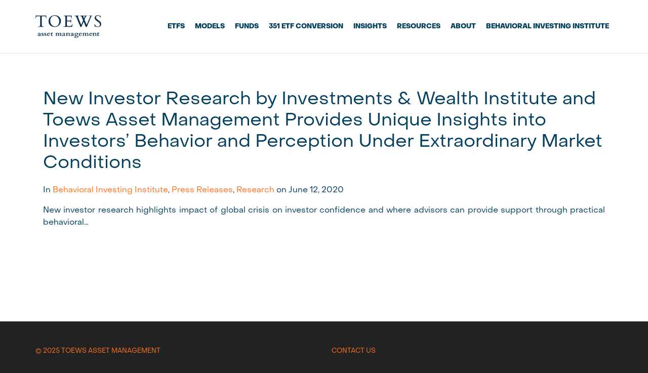

--- FILE ---
content_type: text/html; charset=UTF-8
request_url: https://toewscorp.com/tag/behavioral-investing-institute/
body_size: 26055
content:
<!DOCTYPE html><html dir="ltr" lang="en-US" prefix="og: https://ogp.me/ns#"><head><title>Behavioral Investing Institute | Toews Corporation</title><meta charset="UTF-8"/><meta name="viewport" content="width=device-width, initial-scale=1.0"/><link rel="stylesheet" media="print" onload="this.onload=null;this.media='all';" id="ao_optimized_gfonts" href="https://fonts.googleapis.com/css?family=Lato%3A100%2C300%2C400%2C700%2C900%2C100italic%2C300italic%2C400italic%2C700italic%2C900italic%7CRaleway%3A100%2C200%2C300%2C400%2C500%2C600%2C700%2C800%2C900%2C100italic%2C200italic%2C300italic%2C400italic%2C500italic%2C600italic%2C700italic%2C800italic%2C900italic&amp;display=swap"><link rel="pingback" href="https://toewscorp.com/wordpress/xmlrpc.php"/><link rel="shortcut icon" href="https://toewscorp.com/wordpress/wp-content/uploads/2017/03/favicon.png" /> <script>function spbImageResizer_writeCookie(){the_cookie=document.cookie,the_cookie&&window.devicePixelRatio>=2&&(the_cookie="spb_image_resizer_pixel_ratio="+window.devicePixelRatio+";"+the_cookie,document.cookie=the_cookie)}spbImageResizer_writeCookie();</script> <script>writeCookie();
                function writeCookie() {
                    the_cookie = document.cookie;
                    if ( the_cookie ) {
                        if ( window.devicePixelRatio >= 2 ) {
                            the_cookie = "pixel_ratio=" + window.devicePixelRatio + ";" + the_cookie;
                            document.cookie = the_cookie;
                            //location = '';
                        }
                    }
                }</script> <meta name="robots" content="noindex, max-image-preview:large" /><link rel="canonical" href="https://toewscorp.com/tag/behavioral-investing-institute/" /><meta name="generator" content="All in One SEO (AIOSEO) 4.9.2" />  <script async src="https://www.googletagmanager.com/gtag/js?id=G-E3DEQFHPHK"></script> <script>window.dataLayer = window.dataLayer || [];
  function gtag(){dataLayer.push(arguments);}
  gtag('js', new Date());

  gtag('config', 'G-E3DEQFHPHK');</script> <script type="application/ld+json" class="aioseo-schema">{"@context":"https:\/\/schema.org","@graph":[{"@type":"BreadcrumbList","@id":"https:\/\/toewscorp.com\/tag\/behavioral-investing-institute\/#breadcrumblist","itemListElement":[{"@type":"ListItem","@id":"https:\/\/toewscorp.com#listItem","position":1,"name":"Home","item":"https:\/\/toewscorp.com","nextItem":{"@type":"ListItem","@id":"https:\/\/toewscorp.com\/tag\/behavioral-investing-institute\/#listItem","name":"Behavioral Investing Institute"}},{"@type":"ListItem","@id":"https:\/\/toewscorp.com\/tag\/behavioral-investing-institute\/#listItem","position":2,"name":"Behavioral Investing Institute","previousItem":{"@type":"ListItem","@id":"https:\/\/toewscorp.com#listItem","name":"Home"}}]},{"@type":"CollectionPage","@id":"https:\/\/toewscorp.com\/tag\/behavioral-investing-institute\/#collectionpage","url":"https:\/\/toewscorp.com\/tag\/behavioral-investing-institute\/","name":"Behavioral Investing Institute | Toews Corporation","inLanguage":"en-US","isPartOf":{"@id":"https:\/\/toewscorp.com\/#website"},"breadcrumb":{"@id":"https:\/\/toewscorp.com\/tag\/behavioral-investing-institute\/#breadcrumblist"}},{"@type":"Organization","@id":"https:\/\/toewscorp.com\/#organization","name":"Toews Asset Management","description":"Preparing Investors for the New Millenium","url":"https:\/\/toewscorp.com\/","logo":{"@type":"ImageObject","url":"https:\/\/i0.wp.com\/toewscorp.com\/wordpress\/wp-content\/uploads\/2019\/04\/3893_image-9.jpg?fit=2160%2C1080&ssl=1","@id":"https:\/\/toewscorp.com\/tag\/behavioral-investing-institute\/#organizationLogo","width":2160,"height":1080},"image":{"@id":"https:\/\/toewscorp.com\/tag\/behavioral-investing-institute\/#organizationLogo"}},{"@type":"WebSite","@id":"https:\/\/toewscorp.com\/#website","url":"https:\/\/toewscorp.com\/","name":"Toews Corporation","description":"Preparing Investors for the New Millenium","inLanguage":"en-US","publisher":{"@id":"https:\/\/toewscorp.com\/#organization"}}]}</script> <link rel='dns-prefetch' href='//stackpath.bootstrapcdn.com' /><link rel='dns-prefetch' href='//maps.google.com' /><link rel='dns-prefetch' href='//stats.wp.com' /><link rel='dns-prefetch' href='//use.fontawesome.com' /><link rel='preconnect' href='//i0.wp.com' /><link rel='preconnect' href='//c0.wp.com' /><link href='https://i2.wp.com' rel='preconnect' /><link href='https://i1.wp.com' rel='preconnect' /><link href='https://s0.wp.com' rel='preconnect' /><link href='https://www.google-analytics.com' rel='preconnect' /><link href='https://c0.wp.com' rel='preconnect' /><link href='https://fonts.gstatic.com' crossorigin='anonymous' rel='preconnect' /><link rel="alternate" type="application/rss+xml" title="Toews Corporation &raquo; Feed" href="https://toewscorp.com/feed/" /><link rel="alternate" type="application/rss+xml" title="Toews Corporation &raquo; Comments Feed" href="https://toewscorp.com/comments/feed/" /><link rel="alternate" type="application/rss+xml" title="Toews Corporation &raquo; Behavioral Investing Institute Tag Feed" href="https://toewscorp.com/tag/behavioral-investing-institute/feed/" /><style id='wp-img-auto-sizes-contain-inline-css' type='text/css'>img:is([sizes=auto i],[sizes^="auto," i]){contain-intrinsic-size:3000px 1500px}
/*# sourceURL=wp-img-auto-sizes-contain-inline-css */</style><link rel='stylesheet' id='jquery.prettyphoto-css' href='https://toewscorp.com/wordpress/wp-content/cache/autoptimize/css/autoptimize_single_8119e4526930fc0dc8ddf75753e8487f.css' type='text/css' media='all' /><link rel='stylesheet' id='video-lightbox-css' href='https://toewscorp.com/wordpress/wp-content/cache/autoptimize/css/autoptimize_single_d7da81b782080978068e252090727a91.css' type='text/css' media='all' /><style id='classic-theme-styles-inline-css' type='text/css'>/*! This file is auto-generated */
.wp-block-button__link{color:#fff;background-color:#32373c;border-radius:9999px;box-shadow:none;text-decoration:none;padding:calc(.667em + 2px) calc(1.333em + 2px);font-size:1.125em}.wp-block-file__button{background:#32373c;color:#fff;text-decoration:none}
/*# sourceURL=/wp-includes/css/classic-themes.min.css */</style><link rel='stylesheet' id='mpp_gutenberg-css' href='https://toewscorp.com/wordpress/wp-content/cache/autoptimize/css/autoptimize_single_e166554d9568a75420df25df66eee803.css' type='text/css' media='all' /><link rel='stylesheet' id='contact-form-7-css' href='https://toewscorp.com/wordpress/wp-content/cache/autoptimize/css/autoptimize_single_64ac31699f5326cb3c76122498b76f66.css' type='text/css' media='all' /><link rel='stylesheet' id='spb-frontend-css' href='https://toewscorp.com/wordpress/wp-content/cache/autoptimize/css/autoptimize_single_a219919355784575fc00d7d907ee1b33.css' type='text/css' media='all' /><link rel='stylesheet' id='swift-slider-min-css' href='https://toewscorp.com/wordpress/wp-content/plugins/swift-framework/includes/swift-slider/assets/css/swift-slider.min.css' type='text/css' media='all' /><link rel='stylesheet' id='wpcf7-redirect-script-frontend-css' href='https://toewscorp.com/wordpress/wp-content/cache/autoptimize/css/autoptimize_single_f7b23dc61faf57c6168b516c4ebac487.css' type='text/css' media='all' /><link rel='stylesheet' id='cardinal-parent-style-css' href='https://toewscorp.com/wordpress/wp-content/cache/autoptimize/css/autoptimize_single_bd5498e421b636446ef366ae36e195b2.css' type='text/css' media='all' /><link rel='stylesheet' id='font-awesome-5-cdn-css' href='https://use.fontawesome.com/releases/v5.3.0/css/all.css' type='text/css' media='all' /><link rel='stylesheet' id='bootstrap-cdn-css' href='https://stackpath.bootstrapcdn.com/bootstrap/3.3.1/css/bootstrap.min.css' type='text/css' media='all' /><link rel='stylesheet' id='wp-members-css' href='https://toewscorp.com/wordpress/wp-content/plugins/wp-members/assets/css/forms/generic-no-float.min.css' type='text/css' media='all' /><link rel='stylesheet' id='fancybox-css' href='https://toewscorp.com/wordpress/wp-content/plugins/easy-fancybox/fancybox/1.5.4/jquery.fancybox.min.css' type='text/css' media='screen' /><link rel='stylesheet' id='font-awesome-v4shims-css' href='https://toewscorp.com/wordpress/wp-content/themes/cardinal/css/v4-shims.min.css' type='text/css' media='all' /><link rel='stylesheet' id='ssgizmo-css' href='https://toewscorp.com/wordpress/wp-content/cache/autoptimize/css/autoptimize_single_7cbc06ec83e98caa96e18463c00fbf1e.css' type='text/css' media='all' /><link rel='stylesheet' id='sf-main-css' href='https://toewscorp.com/wordpress/wp-content/cache/autoptimize/css/autoptimize_single_c6bbabcdbe26b1bf299e6bd95cfcdf0f.css' type='text/css' media='all' /><link rel='stylesheet' id='sf-responsive-css' href='https://toewscorp.com/wordpress/wp-content/cache/autoptimize/css/autoptimize_single_7e0c0c4d8e7420a68f95bf707027c4c7.css' type='text/css' media='screen' /> <script type="text/javascript" src="https://toewscorp.com/wordpress/wp-includes/js/jquery/jquery.min.js" id="jquery-core-js"></script> <script type="text/javascript" src="https://toewscorp.com/wordpress/wp-includes/js/jquery/jquery-migrate.min.js" id="jquery-migrate-js"></script> <script type="text/javascript" src="https://toewscorp.com/wordpress/wp-content/plugins/wp-video-lightbox/js/jquery.prettyPhoto.js" id="jquery.prettyphoto-js"></script> <script type="text/javascript" id="video-lightbox-js-extra">var vlpp_vars = {"prettyPhoto_rel":"wp-video-lightbox","animation_speed":"fast","slideshow":"5000","autoplay_slideshow":"false","opacity":"0.80","show_title":"true","allow_resize":"true","allow_expand":"true","default_width":"640","default_height":"480","counter_separator_label":"/","theme":"pp_default","horizontal_padding":"20","hideflash":"false","wmode":"opaque","autoplay":"false","modal":"false","deeplinking":"false","overlay_gallery":"true","overlay_gallery_max":"30","keyboard_shortcuts":"true","ie6_fallback":"false"};
//# sourceURL=video-lightbox-js-extra</script> <script type="text/javascript" src="https://toewscorp.com/wordpress/wp-content/plugins/wp-video-lightbox/js/video-lightbox.js" id="video-lightbox-js"></script> <script type="text/javascript" src="https://toewscorp.com/wordpress/wp-content/plugins/swift-framework/public/js/lib/jquery.viewports.min.js" id="jquery-viewports-js"></script> <script type="text/javascript" src="https://toewscorp.com/wordpress/wp-content/plugins/swift-framework/public/js/lib/jquery.smartresize.min.js" id="jquery-smartresize-js"></script> <script type="text/javascript" src="https://stackpath.bootstrapcdn.com/bootstrap/3.3.1/js/bootstrap.min.js" id="bootstrap-js-cdn-js"></script> <link rel="https://api.w.org/" href="https://toewscorp.com/wp-json/" /><link rel="alternate" title="JSON" type="application/json" href="https://toewscorp.com/wp-json/wp/v2/tags/28" /><link rel="EditURI" type="application/rsd+xml" title="RSD" href="https://toewscorp.com/wordpress/xmlrpc.php?rsd" /><meta name="generator" content="WordPress 6.9" />  <script async src="https://www.googletagmanager.com/gtag/js?id=G-Y27XK4Z691"></script> <script>window.dataLayer = window.dataLayer || [];
			function gtag(){dataLayer.push(arguments);}
			gtag('js', new Date());
			gtag('config', 'G-Y27XK4Z691');</script> <script type="text/javascript">var ajaxurl = 'https://toewscorp.com/wordpress/wp-admin/admin-ajax.php';</script> <script>WP_VIDEO_LIGHTBOX_VERSION="1.9.12";
            WP_VID_LIGHTBOX_URL="https://toewscorp.com/wordpress/wp-content/plugins/wp-video-lightbox";
                        function wpvl_paramReplace(name, string, value) {
                // Find the param with regex
                // Grab the first character in the returned string (should be ? or &)
                // Replace our href string with our new value, passing on the name and delimeter

                var re = new RegExp("[\?&]" + name + "=([^&#]*)");
                var matches = re.exec(string);
                var newString;

                if (matches === null) {
                    // if there are no params, append the parameter
                    newString = string + '?' + name + '=' + value;
                } else {
                    var delimeter = matches[0].charAt(0);
                    newString = string.replace(re, delimeter + name + "=" + value);
                }
                return newString;
            }</script> <style>img#wpstats{display:none}</style><!--[if lt IE 9]><script data-cfasync="false" src="https://toewscorp.com/wordpress/wp-content/themes/cardinal/js/respond.js"></script><script data-cfasync="false" src="https://toewscorp.com/wordpress/wp-content/themes/cardinal/js/html5shiv.js"></script><script data-cfasync="false" src="https://toewscorp.com/wordpress/wp-content/themes/cardinal/js/excanvas.compiled.js"></script><![endif]--><style type="text/css">::selection, ::-moz-selection {background-color: #ff7221; color: #fff;}.accent-bg, .funded-bar .bar {background-color:#ff7221;}.accent {color:#ff7221;}.recent-post figure, span.highlighted, span.dropcap4, .loved-item:hover .loved-count, .flickr-widget li, .portfolio-grid li, .wpcf7 input.wpcf7-submit[type="submit"], .woocommerce-page nav.woocommerce-pagination ul li span.current, .woocommerce nav.woocommerce-pagination ul li span.current, figcaption .product-added, .woocommerce .wc-new-badge, .yith-wcwl-wishlistexistsbrowse a, .yith-wcwl-wishlistaddedbrowse a, .woocommerce .widget_layered_nav ul li.chosen > *, .woocommerce .widget_layered_nav_filters ul li a, .sticky-post-icon, .fw-video-close:hover {background-color: #ff7221!important; color: #ffffff;}a:hover, #sidebar a:hover, .pagination-wrap a:hover, .carousel-nav a:hover, .portfolio-pagination div:hover > i, #footer a:hover, .beam-me-up a:hover span, .portfolio-item .portfolio-item-permalink, .read-more-link, .blog-item .read-more, .blog-item-details a:hover, .author-link, #reply-title small a, span.dropcap2, .spb_divider.go_to_top a, .love-it-wrapper .loved, .comments-likes .loved span.love-count, .item-link:hover, #header-translation p a, #breadcrumbs a:hover, .ui-widget-content a:hover, .yith-wcwl-add-button a:hover, #product-img-slider li a.zoom:hover, .woocommerce .star-rating span, .article-body-wrap .share-links a:hover, ul.member-contact li a:hover, .price ins, .bag-product a.remove:hover, .bag-product-title a:hover, #back-to-top:hover,  ul.member-contact li a:hover, .fw-video-link-image:hover i, .ajax-search-results .all-results:hover, .search-result h5 a:hover .ui-state-default a:hover, .fw-video-link-icon:hover {color: #ff7221;}.carousel-wrap > a:hover, #mobile-menu ul li:hover > a {color: #ff7221!important;}.read-more i:before, .read-more em:before {color: #ff7221;}input[type="text"]:focus, input[type="email"]:focus, textarea:focus, .bypostauthor .comment-wrap .comment-avatar,.search-form input:focus, .wpcf7 input:focus, .wpcf7 textarea:focus, .ginput_container input:focus, .ginput_container textarea:focus, .mymail-form input:focus, .mymail-form textarea:focus, input[type="tel"]:focus, input[type="number"]:focus {border-color: #ff7221!important;}nav .menu ul li:first-child:after,.navigation a:hover > .nav-text, .returning-customer a:hover {border-bottom-color: #ff7221;}nav .menu ul ul li:first-child:after {border-right-color: #ff7221;}.spb_impact_text .spb_call_text {border-left-color: #ff7221;}.spb_impact_text .spb_button span {color: #fff;}.woocommerce .free-badge {background-color: #222222; color: #ffffff;}a[rel="tooltip"], ul.member-contact li a, a.text-link, .tags-wrap .tags a, .logged-in-as a, .comment-meta-actions .edit-link, .comment-meta-actions .comment-reply, .read-more {border-color: #ff7221;}.super-search-go {border-color: #ff7221!important;}.super-search-go:hover {background: #ff7221!important;border-color: #ff7221!important;}.owl-pagination .owl-page span {background-color: #e4e4e4;}.owl-pagination .owl-page::after {background-color: #ff7221;}.owl-pagination .owl-page:hover span, .owl-pagination .owl-page.active a {background-color: #222222;}body.header-below-slider .home-slider-wrap #slider-continue:hover {border-color: #ff7221;}body.header-below-slider .home-slider-wrap #slider-continue:hover i {color: #ff7221;}#one-page-nav li a:hover > i {background: #ff7221;}#one-page-nav li.selected a:hover > i {border-color: #ff7221;}#one-page-nav li .hover-caption {background: #ff7221; color: #ffffff;}#one-page-nav li .hover-caption:after {border-left-color: #ff7221;}.loading-bar-transition .pace .pace-progress {background-color: #ff7221;}body, .layout-fullwidth #container {background-color: #222222;}#main-container, .tm-toggle-button-wrap a {background-color: #FFFFFF;}a, .ui-widget-content a, #respond .form-submit input[type="submit"] {color: #ff7221;}a:hover, a:focus {color: #999999;}.pagination-wrap li a:hover, ul.bar-styling li:not(.selected) > a:hover, ul.bar-styling li > .comments-likes:hover, ul.page-numbers li > a:hover, ul.page-numbers li > span.current {color: #ffffff!important;background: #ff7221;border-color: #ff7221;}ul.bar-styling li > .comments-likes:hover * {color: #ffffff!important;}.pagination-wrap li a, .pagination-wrap li span, .pagination-wrap li span.expand, ul.bar-styling li > a, ul.bar-styling li > div, ul.page-numbers li > a, ul.page-numbers li > span, .curved-bar-styling, ul.bar-styling li > form input, .spb_directory_filter_below {border-color: #e4e4e4;}ul.bar-styling li > a, ul.bar-styling li > span, ul.bar-styling li > div, ul.bar-styling li > form input {background-color: #FFFFFF;}input[type="text"], input[type="email"], input[type="password"], textarea, select, .wpcf7 input[type="text"], .wpcf7 input[type="email"], .wpcf7 textarea, .wpcf7 select, .ginput_container input[type="text"], .ginput_container input[type="email"], .ginput_container textarea, .ginput_container select, .mymail-form input[type="text"], .mymail-form input[type="email"], .mymail-form textarea, .mymail-form select, input[type="date"], input[type="tel"], input.input-text, input[type="number"] {border-color: #e4e4e4;background-color: #f7f7f7;color:#222222;}input[type="submit"], button[type="submit"], input[type="file"], select {border-color: #e4e4e4;}input[type="submit"]:hover, button[type="submit"]:hover, .wpcf7 input.wpcf7-submit[type="submit"]:hover, .gform_wrapper input[type="submit"]:hover, .mymail-form input[type="submit"]:hover {background: #222222!important;border-color: #ffffff!important; color: #ffffff!important;}textarea:focus, input:focus {border-color: #999!important;}.modal-header {background: #f7f7f7;}.recent-post .post-details, .portfolio-item h5.portfolio-subtitle, .search-item-content time, .search-item-content span, .portfolio-details-wrap .date {color: #222222;}ul.bar-styling li.facebook > a:hover {color: #fff!important;background: #3b5998;border-color: #3b5998;}ul.bar-styling li.twitter > a:hover {color: #fff!important;background: #4099FF;border-color: #4099FF;}ul.bar-styling li.google-plus > a:hover {color: #fff!important;background: #d34836;border-color: #d34836;}ul.bar-styling li.pinterest > a:hover {color: #fff!important;background: #cb2027;border-color: #cb2027;}#top-bar {background: #ffffff;}#top-bar .tb-text {color: #222222;}#top-bar .tb-text > a, #top-bar nav .menu > li > a {color: #666666;}#top-bar .menu li {border-left-color: #e3e3e3; border-right-color: #e3e3e3;}#top-bar .menu > li > a, #top-bar .menu > li.parent:after {color: #666666;}#top-bar .menu > li > a:hover, #top-bar a:hover {color: #fe504f;}.header-wrap, .header-standard-overlay #header, .vertical-header .header-wrap #header-section, #header-section .is-sticky #header.sticky-header {background-color:#ffffff;}.header-left, .header-right, .vertical-menu-bottom .copyright {color: #044160;}.header-left a, .header-right a, .vertical-menu-bottom .copyright a, #header .header-left ul.menu > li > a.header-search-link-alt, #header .header-right ul.menu > li > a.header-search-link-alt {color: #ff7221;}.header-left a:hover, .header-right a:hover, .vertical-menu-bottom .copyright a:hover {color: #ff7221;}#header .header-left ul.menu > li:hover > a.header-search-link-alt, #header .header-right ul.menu > li:hover > a.header-search-link-alt {color: #ff7221!important;}#header-search a:hover, .super-search-close:hover {color: #ff7221;}.sf-super-search {background-color: #222222;}.sf-super-search .search-options .ss-dropdown > span, .sf-super-search .search-options input {color: #ff7221; border-bottom-color: #ff7221;}.sf-super-search .search-options .ss-dropdown ul li .fa-check {color: #ff7221;}.sf-super-search-go:hover, .sf-super-search-close:hover { background-color: #ff7221; border-color: #ff7221; color: #ffffff;}#header-languages .current-language {background: #ffffff; color: #ff7221;}#header-section #main-nav {border-top-color: #f0f0f0;}.ajax-search-wrap {background-color:#fff}.ajax-search-wrap, .ajax-search-results, .search-result-pt .search-result, .vertical-header .ajax-search-results {border-color: #f0f0f0;}.page-content {border-bottom-color: #e4e4e4;}.ajax-search-wrap input[type="text"], .search-result-pt h6, .no-search-results h6, .search-result h5 a, .no-search-results p {color: #044160;}.header-wrap, #header-section .is-sticky .sticky-header, #header-section.header-5 #header {border-bottom: 1px solid#e4e4e4;}.vertical-header .header-wrap {border-right: 1px solid#e4e4e4;}.vertical-header-right .header-wrap {border-left: 1px solid#e4e4e4;}#mobile-top-text, #mobile-header {background-color: #ffffff;border-bottom-color:#e4e4e4;}#mobile-top-text, #mobile-logo h1 {color: #044160;}#mobile-top-text a, #mobile-header a {color: #ff7221;}#mobile-header a.mobile-menu-link span.menu-bars, #mobile-header a.mobile-menu-link span.menu-bars:before, #mobile-header a.mobile-menu-link span.menu-bars:after {background-color: #ff7221;}#mobile-menu-wrap, #mobile-cart-wrap {background-color: #044160;color: #e4e4e4;}.mobile-search-form input[type="text"] {color: #e4e4e4;border-bottom-color: #444;}#mobile-menu-wrap a, #mobile-cart-wrap a:not(.sf-button) {color: #fff;}#mobile-menu-wrap a:hover, #mobile-cart-wrap a:not(.sf-button):hover {color: #fe504f;}#mobile-cart-wrap .shopping-bag-item > a.cart-contents, #mobile-cart-wrap .bag-product, #mobile-cart-wrap .bag-empty {border-bottom-color: #444;}#mobile-menu ul li, .mobile-cart-menu li, .mobile-cart-menu .bag-header, .mobile-cart-menu .bag-product, .mobile-cart-menu .bag-empty {border-color: #444;}a.mobile-menu-link span, a.mobile-menu-link span:before, a.mobile-menu-link span:after {background: #fff;}a.mobile-menu-link:hover span, a.mobile-menu-link:hover span:before, a.mobile-menu-link:hover span:after {background: #fe504f;}.full-center #main-navigation ul.menu > li > a, .full-center .header-right ul.menu > li > a, .full-center nav.float-alt-menu ul.menu > li > a, .full-center .header-right div.text {height:105px;line-height:105px;}.full-center #header, .full-center .float-menu {height:105px;}.full-center nav li.menu-item.sf-mega-menu > ul.sub-menu, .full-center .ajax-search-wrap {top:105px!important;}.browser-ff #logo a {height:45px;}.browser-ff .full-center #logo a, .full-center #logo {height:105px;}#logo.has-img img {max-height:45px;}#mobile-logo.has-img img {max-height:45px;}#logo.has-img, .header-left, .header-right {height:45px;}#mobile-logo {max-height:45px;max-width:688px;}.full-center #logo.has-img a > img {height: 45px;}#logo.no-img, #logo.no-img a, .header-left, .header-right {line-height:45px;}#logo img.retina {width:344px;}#logo.has-img a > img {padding: 30px 0;}#logo.has-img a {height:105px;}#logo.has-img a > img {padding:0;}.full-center.resized-header #main-navigation ul.menu > li > a, .full-center.resized-header .header-right ul.menu > li > a, .full-center.resized-header nav.float-alt-menu ul.menu > li > a, .full-center.resized-header .header-right div.text {height:75px;line-height:75px;}.full-center.resized-header #logo, .full-center.resized-header #logo.no-img a {height:75px;}.full-center.resized-header #header, .full-center.resized-header .float-menu {height:75px;}.full-center.resized-header nav ul.menu > li.menu-item > ul.sub-menu, .full-center.resized-header nav li.menu-item.sf-mega-menu > ul.sub-menu, .full-center.resized-header nav li.menu-item.sf-mega-menu-alt > ul.sub-menu, .full-center.resized-header .ajax-search-wrap {top:75px!important;}.browser-ff .resized-header #logo a {height:75px;}.resized-header #logo.has-img a {height:75px;}.full-center.resized-header nav.float-alt-menu ul.menu > li > ul.sub-menu {top:75px!important;}#main-nav, .header-wrap[class*="page-header-naked"] #header-section .is-sticky #main-nav, #header-section .is-sticky .sticky-header, #header-section.header-5 #header, .header-wrap[class*="page-header-naked"] #header .is-sticky .sticky-header, .header-wrap[class*="page-header-naked"] #header-section.header-5 #header .is-sticky .sticky-header {background-color: #fff;}#main-nav {border-color: #f0f0f0;border-top-style: solid;}nav#main-navigation .menu > li > a span.nav-line {background-color: #07c1b6;}.show-menu {background-color: #222222;color: #ffffff;}nav .menu > li:before {background: #07c1b6;}nav .menu .sub-menu .parent > a:after {border-left-color: #07c1b6;}nav .menu ul.sub-menu {background-color: #FFFFFF;}nav .menu ul.sub-menu li {border-top-color: #f0f0f0;border-top-style: solid;}li.menu-item.sf-mega-menu > ul.sub-menu > li {border-top-color: #f0f0f0;border-top-style: solid;}li.menu-item.sf-mega-menu > ul.sub-menu > li {border-right-color: #f0f0f0;border-right-style: solid;}nav .menu > li.menu-item > a, nav.std-menu .menu > li > a {color: #044160;}#main-nav ul.menu > li, #main-nav ul.menu > li:first-child, #main-nav ul.menu > li:first-child, .full-center nav#main-navigation ul.menu > li, .full-center nav#main-navigation ul.menu > li:first-child, .full-center #header nav.float-alt-menu ul.menu > li {border-color: #f0f0f0;}nav ul.menu > li.menu-item.sf-menu-item-btn > a > span.menu-item-text {border-color: #044160;background-color: #044160;color: #ff7221;}nav ul.menu > li.menu-item.sf-menu-item-btn:hover > a > span.menu-item-text {border-color: #ff7221; background-color: #ff7221; color: #ffffff;}#main-nav ul.menu > li, .full-center nav#main-navigation ul.menu > li, .full-center nav.float-alt-menu ul.menu > li, .full-center #header nav.float-alt-menu ul.menu > li {border-width: 0;}#main-nav ul.menu > li:first-child, .full-center nav#main-navigation ul.menu > li:first-child {border-width: 0;margin-left: -15px;}#main-nav .menu-right {right: -5px;}nav .menu > li.menu-item:hover > a, nav.std-menu .menu > li:hover > a {color: #ff7221!important;}nav .menu li.current-menu-ancestor > a, nav .menu li.current-menu-item > a, nav .menu li.current-scroll-item > a, #mobile-menu .menu ul li.current-menu-item > a {color: #ff7221;}nav .menu > li:hover > a {background-color: #ffffff;color: #ff7221!important;}nav .menu ul.sub-menu li.menu-item > a, nav .menu ul.sub-menu li > span, nav.std-menu ul.sub-menu {color: #044160;}nav .menu ul.sub-menu li.menu-item:hover > a {color: #ff7221!important; background: #ffffff;}nav .menu li.parent > a:after, nav .menu li.parent > a:after:hover {color: #aaa;}nav .menu ul.sub-menu li.current-menu-ancestor > a, nav .menu ul.sub-menu li.current-menu-item > a {color: #ff7221!important; background: #ffffff;}#main-nav .header-right ul.menu > li, .wishlist-item {border-left-color: #f0f0f0;}.bag-header, .bag-product, .bag-empty, .wishlist-empty {border-color: #f0f0f0;}.bag-buttons a.checkout-button, .bag-buttons a.create-account-button, .woocommerce input.button.alt, .woocommerce .alt-button, .woocommerce button.button.alt {background: #ff7221; color: #ffffff;}.woocommerce .button.update-cart-button:hover {background: #ff7221; color: #ffffff;}.woocommerce input.button.alt:hover, .woocommerce .alt-button:hover, .woocommerce button.button.alt:hover {background: #ff7221; color: #ffffff;}.shopping-bag:before, nav .menu ul.sub-menu li:first-child:before {border-bottom-color: #07c1b6;}a.overlay-menu-link span, a.overlay-menu-link span:before, a.overlay-menu-link span:after {background: #ff7221;}a.overlay-menu-link:hover span, a.overlay-menu-link:hover span:before, a.overlay-menu-link:hover span:after {background: #ff7221;}.overlay-menu-open #logo h1, .overlay-menu-open .header-left, .overlay-menu-open .header-right, .overlay-menu-open .header-left a, .overlay-menu-open .header-right a {color: #ffffff!important;}#overlay-menu nav ul li a, .overlay-menu-open a.overlay-menu-link {color: #ffffff;}#overlay-menu {background-color: #fe504f;}#overlay-menu {background-color: rgba(254,80,79, 0.95);}#overlay-menu nav li:hover > a {color: #fe504f!important;}.contact-menu-link.slide-open {color: #ff7221;}#base-promo, .sf-promo-bar {background-color: #e4e4e4;}#base-promo > p, #base-promo.footer-promo-text > a, #base-promo.footer-promo-arrow > a, .sf-promo-bar > p, .sf-promo-bar.promo-text > a, .sf-promo-bar.promo-arrow > a {color: #222;}#base-promo.footer-promo-arrow:hover, #base-promo.footer-promo-text:hover, .sf-promo-bar.promo-arrow:hover, .sf-promo-bar.promo-text:hover {background-color: #ff7221!important;color: #ffffff!important;}#base-promo.footer-promo-arrow:hover > *, #base-promo.footer-promo-text:hover > *, .sf-promo-bar.promo-arrow:hover > *, .sf-promo-bar.promo-text:hover > * {color: #ffffff!important;}#breadcrumbs {background-color:#e4e4e4;color:#666666;}#breadcrumbs a, #breadcrumb i {color:#999999;}.page-heading {background-color: #f7f7f7;}.page-heading h1, .page-heading h3 {color: #222222;}.page-heading .heading-text, .fancy-heading .heading-text {text-align: left;}body {color: #044160;}h1, h1 a {color: #044160;}h2, h2 a {color: #044160;}h3, h3 a {color: #044160;}h4, h4 a, .carousel-wrap > a {color: #044160;}h5, h5 a {color: #044160;}h6, h6 a {color: #044160;}figure.animated-overlay figcaption {background-color: #ffffff;}figure.animated-overlay figcaption {background-color: rgba(255,255,255, 0.50);}figure.animated-overlay figcaption * {color: #ffffff;}figcaption .thumb-info .name-divide {background-color: #ffffff;}.bold-design figure.animated-overlay figcaption:before {background-color: #ffffff;color: #ffffff;}.article-divider {background: #e4e4e4;}.post-pagination-wrap {background-color:#044160;}.post-pagination-wrap .next-article > *, .post-pagination-wrap .next-article a, .post-pagination-wrap .prev-article > *, .post-pagination-wrap .prev-article a {color:#fff;}.post-pagination-wrap .next-article a:hover, .post-pagination-wrap .prev-article a:hover {color: #ff7221;}.article-extras {background-color:#f7f7f7;}.review-bar {background-color:#f7f7f7;}.review-bar .bar, .review-overview-wrap .overview-circle {background-color:#2e2e36;color:#fff;}.posts-type-bright .recent-post .post-item-details {border-top-color:#e4e4e4;}table {border-bottom-color: #e4e4e4;}table td {border-top-color: #e4e4e4;}.read-more-button, #comments-list li .comment-wrap {border-color: #e4e4e4;}.read-more-button:hover {color: #ff7221;border-color: #ff7221;}.testimonials.carousel-items li .testimonial-text {background-color: #f7f7f7;}.widget ul li, .widget.widget_lip_most_loved_widget li {border-color: #e4e4e4;}.widget.widget_lip_most_loved_widget li {background: #FFFFFF; border-color: #e4e4e4;}.widget_lip_most_loved_widget .loved-item > span {color: #222222;}.widget .wp-tag-cloud li a {background: #f7f7f7; border-color: #e4e4e4;}.widget .tagcloud a:hover, .widget ul.wp-tag-cloud li:hover > a {background-color: #ff7221; color: #ffffff;}.loved-item .loved-count > i {color: #044160;background: #e4e4e4;}.subscribers-list li > a.social-circle {color: #ffffff;background: #222222;}.subscribers-list li:hover > a.social-circle {color: #fbfbfb;background: #ff7221;}.sidebar .widget_categories ul > li a, .sidebar .widget_archive ul > li a, .sidebar .widget_nav_menu ul > li a, .sidebar .widget_meta ul > li a, .sidebar .widget_recent_entries ul > li, .widget_product_categories ul > li a, .widget_layered_nav ul > li a, .widget_display_replies ul > li a, .widget_display_forums ul > li a, .widget_display_topics ul > li a {color: #ff7221;}.sidebar .widget_categories ul > li a:hover, .sidebar .widget_archive ul > li a:hover, .sidebar .widget_nav_menu ul > li a:hover, .widget_nav_menu ul > li.current-menu-item a, .sidebar .widget_meta ul > li a:hover, .sidebar .widget_recent_entries ul > li a:hover, .widget_product_categories ul > li a:hover, .widget_layered_nav ul > li a:hover, .widget_edd_categories_tags_widget ul li a:hover, .widget_display_replies ul li, .widget_display_forums ul > li a:hover, .widget_display_topics ul > li a:hover {color: #999999;}#calendar_wrap caption {border-bottom-color: #222222;}.sidebar .widget_calendar tbody tr > td a {color: #ffffff;background-color: #222222;}.sidebar .widget_calendar tbody tr > td a:hover {background-color: #ff7221;}.sidebar .widget_calendar tfoot a {color: #222222;}.sidebar .widget_calendar tfoot a:hover {color: #ff7221;}.widget_calendar #calendar_wrap, .widget_calendar th, .widget_calendar tbody tr > td, .widget_calendar tbody tr > td.pad {border-color: #e4e4e4;}.widget_sf_infocus_widget .infocus-item h5 a {color: #222222;}.widget_sf_infocus_widget .infocus-item h5 a:hover {color: #ff7221;}.sidebar .widget hr {border-color: #e4e4e4;}.widget ul.flickr_images li a:after, .portfolio-grid li a:after {color: #ffffff;}.portfolio-item {border-bottom-color: #e4e4e4;}.masonry-items .portfolio-item-details {background: #f7f7f7;}.spb_portfolio_carousel_widget .portfolio-item {background: #FFFFFF;}.masonry-items .blog-item .blog-details-wrap:before {background-color: #f7f7f7;}.masonry-items .portfolio-item figure {border-color: #e4e4e4;}.portfolio-details-wrap span span {color: #666;}.share-links > a:hover {color: #ff7221;}#infscr-loading .spinner > div {background: #e4e4e4;}.blog-aux-options li.selected a {background: #ff7221;border-color: #ff7221;color: #ffffff;}.blog-filter-wrap .aux-list li:hover {border-bottom-color: transparent;}.blog-filter-wrap .aux-list li:hover a {color: #ffffff;background: #ff7221;}.mini-blog-item-wrap, .mini-items .mini-alt-wrap, .mini-items .mini-alt-wrap .quote-excerpt, .mini-items .mini-alt-wrap .link-excerpt, .masonry-items .blog-item .quote-excerpt, .masonry-items .blog-item .link-excerpt, .timeline-items .standard-post-content .quote-excerpt, .timeline-items .standard-post-content .link-excerpt, .post-info, .author-info-wrap, .body-text .link-pages, .page-content .link-pages, .posts-type-list .recent-post, .standard-items .blog-item .standard-post-content {border-color: #e4e4e4;}.standard-post-date, .timeline {background: #e4e4e4;}.timeline-items .standard-post-content {background: #FFFFFF;}.timeline-items .format-quote .standard-post-content:before, .timeline-items .standard-post-content.no-thumb:before {border-left-color: #f7f7f7;}.search-item-img .img-holder {background: #f7f7f7;border-color:#e4e4e4;}.masonry-items .blog-item .masonry-item-wrap {background: #f7f7f7;}.mini-items .blog-item-details, .share-links, .single-portfolio .share-links, .single .pagination-wrap, ul.post-filter-tabs li a {border-color: #e4e4e4;}.related-item figure {background-color: #222222; color: #ffffff}.required {color: #ee3c59;}.post-item-details .comments-likes a i, .post-item-details .comments-likes a span {color: #044160;}.posts-type-list .recent-post:hover h4 {color: #999999}.blog-grid-items .blog-item .grid-left:after {border-left-color: #e3e3e3;}.blog-grid-items .blog-item .grid-right:after {border-right-color: #e3e3e3;}.blog-item .inst-icon {background: #ffffff;color: #ff7221;}.blog-item .tweet-icon, .blog-item .post-icon, .blog-item .inst-icon {background: #ff7221;color: #ffffff!important;}.blog-item:hover .tweet-icon, .blog-item:hover .post-icon, .blog-item:hover .inst-icon {background: #ffffff;}.blog-item:hover .tweet-icon i, .blog-item:hover .post-icon i, .blog-item:hover .inst-icon i {color: #ff7221!important;}.posts-type-bold .recent-post .details-wrap, .masonry-items .blog-item .details-wrap, .blog-grid-items .blog-item > div {background: #e3e3e3;color: #222;}.blog-grid-items .blog-item h2, .blog-grid-items .blog-item h6, .blog-grid-items .blog-item data, .blog-grid-items .blog-item .author span, .blog-grid-items .blog-item .tweet-text a, .masonry-items .blog-item h2, .masonry-items .blog-item h6 {color: #222;}.posts-type-bold a, .masonry-items .blog-item a {color: #ff7221;}.posts-type-bold .recent-post .details-wrap:before, .masonry-items .blog-item .details-wrap:before, .posts-type-bold .recent-post.has-thumb .details-wrap:before {border-bottom-color: #e3e3e3;}.posts-type-bold .recent-post.has-thumb:hover .details-wrap, .posts-type-bold .recent-post.no-thumb:hover .details-wrap, .bold-items .blog-item:hover, .masonry-items .blog-item:hover .details-wrap, .blog-grid-items .blog-item:hover > div, .instagram-item .inst-overlay {background: #ff7221;}.blog-grid-items .instagram-item:hover .inst-overlay {background: rgba(255,114,33, 0.50);}.posts-type-bold .recent-post:hover .details-wrap:before, .masonry-items .blog-item:hover .details-wrap:before {border-bottom-color: #ff7221;}.posts-type-bold .recent-post:hover .details-wrap *, .bold-items .blog-item:hover *, .masonry-items .blog-item:hover .details-wrap, .masonry-items .blog-item:hover .details-wrap a, .masonry-items .blog-item:hover h2, .masonry-items .blog-item:hover h6, .masonry-items .blog-item:hover .details-wrap .quote-excerpt *, .blog-grid-items .blog-item:hover *, .instagram-item .inst-overlay data {color: #ffffff;}.blog-grid-items .blog-item:hover .grid-right:after {border-right-color:#ff7221;}.blog-grid-items .blog-item:hover .grid-left:after {border-left-color:#ff7221;}.bold-design .posts-type-bold .recent-post .details-wrap h2:after, .bold-design .posts-type-bold .recent-post .details-wrap h2:after, .bold-design .blog-grid-items .blog-item .tweet-text:after, .bold-design .blog-grid-items .blog-item .quote-excerpt:after, .bold-design .blog-grid-items .blog-item h2:after {background: #222;}.bold-design .posts-type-bold .recent-post:hover .details-wrap h2:after, .bold-design .posts-type-bold .recent-post:hover .details-wrap h2:after, .bold-design .blog-grid-items .blog-item:hover .tweet-text:after, .bold-design .blog-grid-items .blog-item:hover .quote-excerpt:after, .bold-design .blog-grid-items .blog-item:hover h2:after {background: #ffffff;}.blog-grid-items .blog-item:hover h2, .blog-grid-items .blog-item:hover h6, .blog-grid-items .blog-item:hover data, .blog-grid-items .blog-item:hover .author span, .blog-grid-items .blog-item:hover .tweet-text a {color: #ffffff;}.bold-design .testimonials > li:before {background-color: #FFFFFF}.spb-row-expand-text {background-color: #f7f7f7;}.sf-button.accent {color: #ffffff; background-color: #ff7221;border-color: #ff7221;}.sf-button.sf-icon-reveal.accent {color: #ffffff!important; background-color: #ff7221!important;}a.sf-button.stroke-to-fill {color: #ff7221;}.sf-button.accent:hover {background-color: #222222;border-color: #222222;color: #ffffff;}a.sf-button, a.sf-button:hover, #footer a.sf-button:hover {background-image: none;color: #fff;}a.sf-button.gold, a.sf-button.gold:hover, a.sf-button.lightgrey, a.sf-button.lightgrey:hover, a.sf-button.white, a.sf-button.white:hover {color: #222!important;}a.sf-button.transparent-dark {color: #044160!important;}a.sf-button.transparent-light:hover, a.sf-button.transparent-dark:hover {color: #ff7221!important;}.sf-icon {color: #ff7221;}.sf-icon-cont, .sf-icon-cont:hover, .sf-hover .sf-icon-cont, .sf-icon-box[class*="icon-box-boxed-"] .sf-icon-cont, .sf-hover .sf-icon-box-hr {background-color: #1dc6df;}.sf-hover .sf-icon-cont, .sf-hover .sf-icon-box-hr {background-color: #222!important;}.sf-hover .sf-icon-cont .sf-icon {color: #ffffff!important;}.sf-icon-box[class*="sf-icon-box-boxed-"] .sf-icon-cont:after {border-top-color: #1dc6df;border-left-color: #1dc6df;}.sf-hover .sf-icon-cont .sf-icon, .sf-icon-box.sf-icon-box-boxed-one .sf-icon, .sf-icon-box.sf-icon-box-boxed-three .sf-icon {color: #ffffff;}.sf-icon-box-animated .front {background: #f7f7f7; border-color: #e4e4e4;}.sf-icon-box-animated .front h3 {color: #044160;}.sf-icon-box-animated .back {background: #ff7221; border-color: #ff7221;}.sf-icon-box-animated .back, .sf-icon-box-animated .back h3 {color: #ffffff;}.client-item figure, .borderframe img {border-color: #e4e4e4;}span.dropcap3 {background: #000;color: #fff;}span.dropcap4 {color: #fff;}.spb_divider, .spb_divider.go_to_top_icon1, .spb_divider.go_to_top_icon2, .testimonials > li, .tm-toggle-button-wrap, .tm-toggle-button-wrap a, .portfolio-details-wrap, .spb_divider.go_to_top a, .widget_search form input {border-color: #e4e4e4;}.spb_divider.go_to_top_icon1 a, .spb_divider.go_to_top_icon2 a {background: #FFFFFF;}.divider-wrap h3.divider-heading:before, .divider-wrap h3.divider-heading:after {background: #e4e4e4;}.spb_tabs .ui-tabs .ui-tabs-panel, .spb_content_element .ui-tabs .ui-tabs-nav, .ui-tabs .ui-tabs-nav li, .spb_tabs .nav-tabs li a {border-color: #e4e4e4;}.spb_tabs .ui-tabs .ui-tabs-panel, .ui-tabs .ui-tabs-nav li.ui-tabs-active a {background: #FFFFFF!important;}.tabs-type-dynamic .nav-tabs li.active a, .tabs-type-dynamic .nav-tabs li a:hover {background:#ff7221;border-color:#ff7221!important;color: #ff7221;}.spb_tour .nav-tabs li.active a, .spb_tabs .nav-tabs li.active a {color: #ff7221;}.spb_accordion_section > h4:hover .ui-icon:before {border-color: #ff7221;}.spb_tour .ui-tabs .ui-tabs-nav li a, .nav-tabs>li.active>a:hover {border-color: #e4e4e4!important;}.spb_tour.span3 .ui-tabs .ui-tabs-nav li {border-color: #e4e4e4!important;}.toggle-wrap .spb_toggle, .spb_toggle_content {border-color: #e4e4e4;}.toggle-wrap .spb_toggle:hover {color: #ff7221;}.ui-accordion h4.ui-accordion-header .ui-icon {color: #044160;}.standard-browser .ui-accordion h4.ui-accordion-header.ui-state-active:hover a, .standard-browser .ui-accordion h4.ui-accordion-header:hover .ui-icon {color: #ff7221;}blockquote.pullquote {border-color: #ff7221;}.borderframe img {border-color: #eeeeee;}.spb_box_content.whitestroke {background-color: #fff;border-color: #e4e4e4;}ul.member-contact li a:hover {color: #999999;}.testimonials.carousel-items li .testimonial-text {border-color: #e4e4e4;}.testimonials.carousel-items li .testimonial-text:after {border-left-color: #e4e4e4;border-top-color: #e4e4e4;}.horizontal-break {background-color: #e4e4e4;}.horizontal-break.bold {background-color: #044160;}.progress .bar {background-color: #ff7221;}.progress.standard .bar {background: #ff7221;}.progress-bar-wrap .progress-value {color: #ff7221;}.share-button {background-color: #044160!important; color: #ffffff!important;}.mejs-controls .mejs-time-rail .mejs-time-current {background: #ff7221!important;}.mejs-controls .mejs-time-rail .mejs-time-loaded {background: #ffffff!important;}.pt-banner h6 {color: #ffffff;}.pinmarker-container a.pin-button:hover {background: #ff7221; color: #ffffff;}.directory-item-details .item-meta {color: #222222;}.spb_row_container .spb_tweets_slider_widget .spb-bg-color-wrap, .spb_tweets_slider_widget .spb-bg-color-wrap {background: #1dc6df;}.spb_tweets_slider_widget .tweet-text, .spb_tweets_slider_widget .tweet-icon {color: #ffffff;}.spb_tweets_slider_widget .tweet-text a {color: #339933;}.spb_tweets_slider_widget .tweet-text a:hover {color: #ffffff;}.spb_testimonial_slider_widget .spb-bg-color-wrap {background: #1dc6df;}.spb_testimonial_slider_widget .testimonial-text, .spb_testimonial_slider_widget cite, .spb_testimonial_slider_widget .testimonial-icon {color: #ffffff;}#footer {background: #222222;}#footer.footer-divider {border-top-color: #333333;}#footer, #footer p, #footer h6 {color: #cccccc;}#footer a {color: #ffffff;}#footer a:hover {color: #cccccc;}#footer .widget ul li, #footer .widget_categories ul, #footer .widget_archive ul, #footer .widget_nav_menu ul, #footer .widget_recent_comments ul, #footer .widget_meta ul, #footer .widget_recent_entries ul, #footer .widget_product_categories ul {border-color: #333333;}#copyright {background-color: #222222;border-top-color: #333333;}#copyright p, #copyright .text-left, #copyright .text-right {color: #999999;}#copyright a {color: #ffffff;}#copyright a:hover, #copyright nav .menu li a:hover {color: #cccccc!important;}#copyright nav .menu li {border-left-color: #333333;}#footer .widget_calendar #calendar_wrap, #footer .widget_calendar th, #footer .widget_calendar tbody tr > td, #footer .widget_calendar tbody tr > td.pad {border-color: #333333;}.widget input[type="email"] {background: #f7f7f7; color: #999}#footer .widget hr {border-color: #333333;}.woocommerce nav.woocommerce-pagination ul li a, .woocommerce nav.woocommerce-pagination ul li span, .modal-body .comment-form-rating, ul.checkout-process, #billing .proceed, ul.my-account-nav > li, .woocommerce #payment, .woocommerce-checkout p.thank-you, .woocommerce .order_details, .woocommerce-page .order_details, .woocommerce ul.products li.product figure .cart-overlay .yith-wcwl-add-to-wishlist, #product-accordion .panel, .review-order-wrap, .woocommerce form .form-row input.input-text, .woocommerce .coupon input.input-text, .woocommerce table.shop_table, .woocommerce-page table.shop_table { border-color: #e4e4e4 ;}nav.woocommerce-pagination ul li span.current, nav.woocommerce-pagination ul li a:hover {background:#ff7221!important;border-color:#ff7221;color: #ffffff!important;}.woocommerce-account p.myaccount_address, .woocommerce-account .page-content h2, p.no-items, #order_review table.shop_table, #payment_heading, .returning-customer a, .woocommerce #payment ul.payment_methods, .woocommerce-page #payment ul.payment_methods, .woocommerce .coupon, .summary-top {border-bottom-color: #e4e4e4;}p.no-items, .woocommerce-page .cart-collaterals, .woocommerce .cart_totals table tr.cart-subtotal, .woocommerce .cart_totals table tr.order-total, .woocommerce table.shop_table td, .woocommerce-page table.shop_table td, .woocommerce #payment div.form-row, .woocommerce-page #payment div.form-row {border-top-color: #e4e4e4;}.woocommerce a.button, .woocommerce button[type="submit"], .woocommerce-ordering .woo-select, .variations_form .woo-select, .add_review a, .woocommerce .coupon input.apply-coupon, .woocommerce .button.update-cart-button, .shipping-calculator-form .woo-select, .woocommerce .shipping-calculator-form .update-totals-button button, .woocommerce #billing_country_field .woo-select, .woocommerce #shipping_country_field .woo-select, .woocommerce #review_form #respond .form-submit input, .woocommerce table.my_account_orders .order-actions .button, .woocommerce .widget_price_filter .price_slider_amount .button, .woocommerce.widget .buttons a, .load-more-btn, .bag-buttons a.bag-button, .bag-buttons a.wishlist-button, #wew-submit-email-to-notify, .woocommerce input[name="save_account_details"] {background: #f7f7f7; color: #999999}.woocommerce-page nav.woocommerce-pagination ul li span.current, .woocommerce nav.woocommerce-pagination ul li span.current { color: #ffffff;}.product figcaption a.product-added {color: #ffffff;}.woocommerce ul.products li.product figure .cart-overlay, .yith-wcwl-add-button a, ul.products li.product a.quick-view-button, .yith-wcwl-add-to-wishlist, .woocommerce form.cart button.single_add_to_cart_button, .woocommerce p.cart a.single_add_to_cart_button, .lost_reset_password p.form-row input[type="submit"], .track_order p.form-row input[type="submit"], .change_password_form p input[type="submit"], .woocommerce form.register input[type="submit"], .woocommerce .wishlist_table tr td.product-add-to-cart a, .woocommerce input.button[name="save_address"], .woocommerce .woocommerce-message a.button, .woocommerce .quantity, .woocommerce-page .quantity {background: #f7f7f7;}.woocommerce .single_add_to_cart_button:disabled[disabled] {color: #ff7221!important; background-color: #f7f7f7!important;}.woocommerce .quantity .qty-plus:hover, .woocommerce .quantity .qty-minus:hover {color: #ff7221;}.woocommerce div.product form.cart .variations select {background-color: #f7f7f7;}.woocommerce ul.products li.product figure .cart-overlay .shop-actions > a.product-added, .woocommerce ul.products li.product figure figcaption .shop-actions > a.product-added:hover {color: #ff7221!important;}ul.products li.product .product-details .posted_in a {color: #222222;}.woocommerce table.shop_table tr td.product-remove .remove {color: #044160!important;}.woocommerce-MyAccount-navigation li {border-color: #e4e4e4;}.woocommerce-MyAccount-navigation li.is-active a, .woocommerce-MyAccount-navigation li a:hover {color: #044160;}.woocommerce form.cart button.single_add_to_cart_button, .woocommerce form.cart .yith-wcwl-add-to-wishlist a, .woocommerce .quantity input, .woocommerce .quantity .minus, .woocommerce .quantity .plus {color: #ff7221;}.woocommerce ul.products li.product figure .cart-overlay .shop-actions > a:hover, ul.products li.product .product-details .posted_in a:hover, .product .cart-overlay .shop-actions .jckqvBtn:hover {color: #ff7221;}.woocommerce p.cart a.single_add_to_cart_button:hover, .woocommerce-cart .wc-proceed-to-checkout a.checkout-button, .woocommerce .button.checkout-button {background: #222222; color: #ff7221 ;}.woocommerce a.button:hover, .woocommerce .coupon input.apply-coupon:hover, .woocommerce .shipping-calculator-form .update-totals-button button:hover, .woocommerce .quantity .plus:hover, .woocommerce .quantity .minus:hover, .add_review a:hover, .woocommerce #review_form #respond .form-submit input:hover, .lost_reset_password p.form-row input[type="submit"]:hover, .track_order p.form-row input[type="submit"]:hover, .change_password_form p input[type="submit"]:hover, .woocommerce table.my_account_orders .order-actions .button:hover, .woocommerce .widget_price_filter .price_slider_amount .button:hover, .woocommerce.widget .buttons a:hover, .woocommerce .wishlist_table tr td.product-add-to-cart a:hover, .woocommerce input.button[name="save_address"]:hover, .woocommerce input[name="apply_coupon"]:hover, .woocommerce form.register input[type="submit"]:hover, .woocommerce form.cart .yith-wcwl-add-to-wishlist a:hover, .load-more-btn:hover, #wew-submit-email-to-notify:hover, .woocommerce input[name="save_account_details"]:hover, .woocommerce-cart .wc-proceed-to-checkout a.checkout-button:hover, .woocommerce .button.checkout-button:hover {background: #ff7221; color: #ffffff;}.woocommerce form.cart button.single_add_to_cart_button:hover {background: #ff7221!important; color: #ffffff!important;}.woocommerce #account_details .login, .woocommerce #account_details .login h4.lined-heading span, .my-account-login-wrap .login-wrap, .my-account-login-wrap .login-wrap h4.lined-heading span, .woocommerce div.product form.cart table div.quantity {background: #f7f7f7;}.woocommerce .help-bar ul li a:hover, .woocommerce .address .edit-address:hover, .my_account_orders td.order-number a:hover, .product_meta a.inline:hover { border-bottom-color: #ff7221;}.woocommerce .order-info, .woocommerce .order-info mark {background: #ff7221; color: #ffffff;}.woocommerce #payment div.payment_box {background: #f7f7f7;}.woocommerce #payment div.payment_box:after {border-bottom-color: #f7f7f7;}.woocommerce .widget_price_filter .price_slider_wrapper .ui-widget-content {background: #f7f7f7;}.woocommerce .widget_price_filter .ui-slider-horizontal .ui-slider-range, .woocommerce .widget_price_filter .ui-slider .ui-slider-handle {background: #e4e4e4;}.yith-wcwl-wishlistexistsbrowse a:hover, .yith-wcwl-wishlistaddedbrowse a:hover {color: #ffffff;}.inner-page-wrap.full-width-shop .sidebar[class*="col-sm"] {background-color:#FFFFFF;}.woocommerce .products li.product .price, .woocommerce div.product p.price, .woocommerce ul.products li.product .price {color: #044160;}.woocommerce ul.products li.product-category .product-cat-info {background: #e4e4e4;}.woocommerce ul.products li.product-category .product-cat-info:before {border-bottom-color:#e4e4e4;}.woocommerce ul.products li.product-category a:hover .product-cat-info {background: #ff7221; color: #ffffff;}.woocommerce ul.products li.product-category a:hover .product-cat-info h3 {color: #ffffff!important;}.woocommerce ul.products li.product-category a:hover .product-cat-info:before {border-bottom-color:#ff7221;}.woocommerce input[name="apply_coupon"], .woocommerce .cart input[name="update_cart"] {background: #f7f7f7!important; color: #222222!important}.woocommerce input[name="apply_coupon"]:hover, .woocommerce .cart input[name="update_cart"]:hover {background: #ff7221!important; color: #ffffff!important;}.woocommerce div.product form.cart .variations td.label label {color: #044160;}.woocommerce ul.products li.product.product-display-gallery-bordered, .product-type-gallery-bordered .products, .product-type-gallery-bordered .products .owl-wrapper-outer, .inner-page-wrap.full-width-shop .product-type-gallery-bordered .sidebar[class*="col-sm"] {border-color:#e4e4e4;}#buddypress .activity-meta a, #buddypress .acomment-options a, #buddypress #member-group-links li a, .widget_bp_groups_widget #groups-list li, .activity-list li.bbp_topic_create .activity-content .activity-inner, .activity-list li.bbp_reply_create .activity-content .activity-inner {border-color: #e4e4e4;}#buddypress .activity-meta a:hover, #buddypress .acomment-options a:hover, #buddypress #member-group-links li a:hover {border-color: #ff7221;}#buddypress .activity-header a, #buddypress .activity-read-more a {border-color: #ff7221;}#buddypress #members-list .item-meta .activity, #buddypress .activity-header p {color: #222222;}#buddypress .pagination-links span, #buddypress .load-more.loading a {background-color: #ff7221;color: #ffffff;border-color: #ff7221;}#buddypress div.dir-search input[type="submit"], #buddypress #whats-new-submit input[type="submit"] {background: #f7f7f7; color: #222222}span.bbp-admin-links a, li.bbp-forum-info .bbp-forum-content {color: #222222;}span.bbp-admin-links a:hover {color: #ff7221;}.bbp-topic-action #favorite-toggle a, .bbp-topic-action #subscription-toggle a, .bbp-single-topic-meta a, .bbp-topic-tags a, #bbpress-forums li.bbp-body ul.forum, #bbpress-forums li.bbp-body ul.topic, #bbpress-forums li.bbp-header, #bbpress-forums li.bbp-footer, #bbp-user-navigation ul li a, .bbp-pagination-links a, #bbp-your-profile fieldset input, #bbp-your-profile fieldset textarea, #bbp-your-profile, #bbp-your-profile fieldset {border-color: #e4e4e4;}.bbp-topic-action #favorite-toggle a:hover, .bbp-topic-action #subscription-toggle a:hover, .bbp-single-topic-meta a:hover, .bbp-topic-tags a:hover, #bbp-user-navigation ul li a:hover, .bbp-pagination-links a:hover {border-color: #ff7221;}#bbp-user-navigation ul li.current a, .bbp-pagination-links span.current {border-color: #ff7221;background: #ff7221; color: #ffffff;}#bbpress-forums fieldset.bbp-form button[type="submit"], #bbp_user_edit_submit, .widget_display_search #bbp_search_submit {background: #f7f7f7; color: #222222}#bbpress-forums fieldset.bbp-form button[type="submit"]:hover, #bbp_user_edit_submit:hover {background: #ff7221; color: #ffffff;}#bbpress-forums li.bbp-header {border-top-color: #ff7221;}.campaign-item .details-wrap {background-color:#FFFFFF;}.atcf-profile-campaigns > li {border-color: #e4e4e4;}.tribe-events-list-separator-month span {background-color:#FFFFFF;}#tribe-bar-form, .tribe-events-list .tribe-events-event-cost span, #tribe-events-content .tribe-events-calendar td {background-color:#f7f7f7;}.tribe-events-loop .tribe-events-event-meta, .tribe-events-list .tribe-events-venue-details {border-color: #e4e4e4;}.bold-design .spb_accordion .spb_accordion_section > h4.ui-state-default, .bold-design .nav-tabs > li a {background-color:#f7f7f7;}.bold-design .spb_accordion .spb_accordion_section > h4.ui-state-active, .bold-design .nav-tabs > li.active a {background-color:#222222!important;}.bold-design .spb_accordion .spb_accordion_section > h4:after, .bold-design .nav-tabs > li a:after {border-top-color: #222222;}.bold-design .spb_tour .nav-tabs > li a:after {border-left-color: #222222;}.bold-design .spb_accordion .spb_accordion_section > h4.ui-state-active a, .bold-design .spb_accordion .spb_accordion_section > h4.ui-state-active .ui-icon, .bold-design .nav-tabs > li.active a {color:#ffffff!important;}.bold-design .spb_accordion .spb_accordion_section > h4.ui-state-hover, .bold-design .nav-tabs > li:hover a {background-color:#ff7221;}.bold-design .spb_accordion .spb_accordion_section > h4.ui-state-hover a, .bold-design .spb_accordion .spb_accordion_section > h4.ui-state-hover .ui-icon, .bold-design .nav-tabs > li:hover a {color:#ffffff;}.bold-design .title-wrap .carousel-arrows a {background-color: #222222;color: #ffffff;}.bold-design .title-wrap .carousel-arrows a:hover {background-color: #ff7221;color: #ffffff;}.product-type-standard .product .cart-overlay .shop-actions > a, .product-type-standard .product figure .cart-overlay .yith-wcwl-add-to-wishlist a, .product-type-standard .product .cart-overlay .shop-actions > .jckqvBtn {background-color: #ff7221;color: #ffffff;}.product-type-standard .product .cart-overlay .shop-actions > a:hover, .product-type-standard .product figure .cart-overlay .yith-wcwl-add-to-wishlist a:hover, .woocommerce .product-type-standard .product figure .cart-overlay .shop-actions > a.product-added {background-color: #222222;color: #ffffff!important;}.bright-design h3.spb-heading:before, .bright-design h3.spb-heading:after, .bright-design .gform_heading h3:before, .bright-design .gform_heading h3:after {border-color:#e4e4e4;}.bright-design .spb_accordion .spb_accordion_section > h4.ui-state-default, .bright-design .nav-tabs > li.active a {background-color:#f7f7f7;}.bright-design .spb_accordion .spb_accordion_section > h4.ui-state-active {background-color:#FFFFFF!important;}.bright-design .spb_accordion .spb_accordion_section > h4:hover a, .bright-design .spb_accordion .spb_accordion_section > h4.ui-state-active a, .bright-design .spb_accordion .spb_accordion_section > h4.ui-state-active .ui-icon, .bright-design .nav-tabs > li.active a, .bright-design .spb_tour .nav-tabs li:hover a {color:#ff7221!important;}.bright-design .posts-type-list .recent-post:hover {background-color:#ff7221!important;}.bright-design .posts-type-list .recent-post:hover .details-wrap > h4 a, .bright-design .posts-type-list .recent-post:hover .details-wrap * {color: #ffffff;}.bright-design .testimonials > li:before {color: #ff7221;}@media only screen and (max-width: 767px) {nav .menu > li {border-top-color: #e4e4e4;}}html.no-js .sf-animation, .mobile-browser .sf-animation, .apple-mobile-browser .sf-animation, .sf-animation[data-animation="none"] {
				opacity: 1!important;left: auto!important;right: auto!important;bottom: auto!important;-webkit-transform: scale(1)!important;-o-transform: scale(1)!important;-moz-transform: scale(1)!important;transform: scale(1)!important;}html.no-js .sf-animation.image-banner-content, .mobile-browser .sf-animation.image-banner-content, .apple-mobile-browser .sf-animation.image-banner-content, .sf-animation[data-animation="none"].image-banner-content {
				bottom: 50%!important;
			}
/*========== User Custom CSS Styles ==========*/
.slide-replacement{min-height:500px; max-height:75%; color: #ffffff !important; width: 100%; background-position: center center; background-size:cover; font-size: 22px;
    line-height: 30px; text-shadow: 2px 2px 4px rgb(0 0 0 / 75%); -ms-filter: 'progid:DXImageTransform.Microsoft.Alpha(Opacity=15)';filter: alpha(opacity=15);-moz-opacity: 0.15;-khtml-opacity: 0.15;opacity: 0.15;background-color: #044160;}
.slide-replacement .custom-overlay{opacity: 0.15; background-color: #044160; z-index:5; width:100%;}
.slide-replacement  p {color:#ffffff; text-align: center; z-index:10;}
.slide-replacement  h1 {color:#ffffff; text-align: center;z-index:10;}</style><link rel="icon" href="https://i0.wp.com/toewscorp.com/wordpress/wp-content/uploads/2017/03/favicon.png?fit=32%2C32&#038;ssl=1" sizes="32x32" /><link rel="icon" href="https://i0.wp.com/toewscorp.com/wordpress/wp-content/uploads/2017/03/favicon.png?fit=192%2C192&#038;ssl=1" sizes="192x192" /><link rel="apple-touch-icon" href="https://i0.wp.com/toewscorp.com/wordpress/wp-content/uploads/2017/03/favicon.png?fit=180%2C180&#038;ssl=1" /><meta name="msapplication-TileImage" content="https://i0.wp.com/toewscorp.com/wordpress/wp-content/uploads/2017/03/favicon.png?fit=223%2C223&#038;ssl=1" /><style type="text/css" title="dynamic-css" class="options-output">#logo h1, #logo h2, #mobile-logo h1{font-family:Lato;font-weight:400;font-style:normal;color:#222;font-size:24px;}body,p{font-family:Raleway;line-height:32px;font-weight:400;font-style:normal;font-size:16px;}h1,.impact-text,.impact-text-large{font-family:Lato;line-height:54px;font-weight:300;font-style:normal;font-size:48px;}h2,.blog-item .quote-excerpt{font-family:Lato;line-height:30px;font-weight:300;font-style:normal;font-size:24px;}h3{font-family:Lato;line-height:24px;font-weight:300;font-style:normal;font-size:18px;}h4{font-family:Lato;line-height:20px;font-weight:300;font-style:normal;font-size:16px;}h5{font-family:Lato;line-height:18px;font-weight:300;font-style:normal;font-size:14px;}h6{font-family:Lato;line-height:16px;font-weight:300;font-style:normal;font-size:12px;}#main-nav, #header nav, #vertical-nav nav, .header-9#header-section #main-nav, #overlay-menu nav, #mobile-menu, #one-page-nav li .hover-caption, .mobile-search-form input[type="text"]{font-family:Lato;font-weight:700;font-style:normal;font-size:13px;}</style> <script>var useragent = "";
useragent = "User-agent header: " + navigator.userAgent;
//alert(useragent);</script>  <script type="text/javascript" id="hs-script-loader" async defer src="//js.hs-scripts.com/20093785.js"></script>  <script>function checkCookie(newsection)
{
//alert(newsection);
var section=getCookie("section");
//alert(section);

//alert(navigator.userAgent.includes("SmarshBot"));
	if(navigator.userAgent.includes("SmarshBot")==false) {
	
if ((section!=newsection)&&(section!="")) {
	if(section=="other") {
  		alert("You are now leaving the Toews Advisor section of the website and entering the Toews Mutual Fund section");
	}
	else {
  		alert("You are now leaving the Toews Mutual Funds of the website and entering the Toews Advisor section");
	}
  setCookie("section",newsection,365);
  }
		
		}
}

function setCookie(c_name,value,exdays) {
	var exdate=new Date();
	exdate.setDate(exdate.getDate() + exdays);
	var c_value=escape(value) + ((exdays==null) ? "" : "; expires="+exdate.toUTCString());
	document.cookie=c_name + "=" + c_value +"; path=/";
}

function getCookie(c_name) {
	var c_value = document.cookie;
	var c_start = c_value.indexOf(" " + c_name + "=");
	if (c_start == -1) {
  		c_start = c_value.indexOf(c_name + "=");
	}
	if (c_start == -1) {
  		c_value = null;
	}
	else {
  		c_start = c_value.indexOf("=", c_start) + 1;
  		var c_end = c_value.indexOf(";", c_start);
  		if (c_end == -1) {
			c_end = c_value.length;
		}
		c_value = unescape(c_value.substring(c_start,c_end));
	}
	return c_value;
}</script> <style id='global-styles-inline-css' type='text/css'>:root{--wp--preset--aspect-ratio--square: 1;--wp--preset--aspect-ratio--4-3: 4/3;--wp--preset--aspect-ratio--3-4: 3/4;--wp--preset--aspect-ratio--3-2: 3/2;--wp--preset--aspect-ratio--2-3: 2/3;--wp--preset--aspect-ratio--16-9: 16/9;--wp--preset--aspect-ratio--9-16: 9/16;--wp--preset--color--black: #000000;--wp--preset--color--cyan-bluish-gray: #abb8c3;--wp--preset--color--white: #ffffff;--wp--preset--color--pale-pink: #f78da7;--wp--preset--color--vivid-red: #cf2e2e;--wp--preset--color--luminous-vivid-orange: #ff6900;--wp--preset--color--luminous-vivid-amber: #fcb900;--wp--preset--color--light-green-cyan: #7bdcb5;--wp--preset--color--vivid-green-cyan: #00d084;--wp--preset--color--pale-cyan-blue: #8ed1fc;--wp--preset--color--vivid-cyan-blue: #0693e3;--wp--preset--color--vivid-purple: #9b51e0;--wp--preset--gradient--vivid-cyan-blue-to-vivid-purple: linear-gradient(135deg,rgb(6,147,227) 0%,rgb(155,81,224) 100%);--wp--preset--gradient--light-green-cyan-to-vivid-green-cyan: linear-gradient(135deg,rgb(122,220,180) 0%,rgb(0,208,130) 100%);--wp--preset--gradient--luminous-vivid-amber-to-luminous-vivid-orange: linear-gradient(135deg,rgb(252,185,0) 0%,rgb(255,105,0) 100%);--wp--preset--gradient--luminous-vivid-orange-to-vivid-red: linear-gradient(135deg,rgb(255,105,0) 0%,rgb(207,46,46) 100%);--wp--preset--gradient--very-light-gray-to-cyan-bluish-gray: linear-gradient(135deg,rgb(238,238,238) 0%,rgb(169,184,195) 100%);--wp--preset--gradient--cool-to-warm-spectrum: linear-gradient(135deg,rgb(74,234,220) 0%,rgb(151,120,209) 20%,rgb(207,42,186) 40%,rgb(238,44,130) 60%,rgb(251,105,98) 80%,rgb(254,248,76) 100%);--wp--preset--gradient--blush-light-purple: linear-gradient(135deg,rgb(255,206,236) 0%,rgb(152,150,240) 100%);--wp--preset--gradient--blush-bordeaux: linear-gradient(135deg,rgb(254,205,165) 0%,rgb(254,45,45) 50%,rgb(107,0,62) 100%);--wp--preset--gradient--luminous-dusk: linear-gradient(135deg,rgb(255,203,112) 0%,rgb(199,81,192) 50%,rgb(65,88,208) 100%);--wp--preset--gradient--pale-ocean: linear-gradient(135deg,rgb(255,245,203) 0%,rgb(182,227,212) 50%,rgb(51,167,181) 100%);--wp--preset--gradient--electric-grass: linear-gradient(135deg,rgb(202,248,128) 0%,rgb(113,206,126) 100%);--wp--preset--gradient--midnight: linear-gradient(135deg,rgb(2,3,129) 0%,rgb(40,116,252) 100%);--wp--preset--font-size--small: 13px;--wp--preset--font-size--medium: 20px;--wp--preset--font-size--large: 36px;--wp--preset--font-size--x-large: 42px;--wp--preset--spacing--20: 0.44rem;--wp--preset--spacing--30: 0.67rem;--wp--preset--spacing--40: 1rem;--wp--preset--spacing--50: 1.5rem;--wp--preset--spacing--60: 2.25rem;--wp--preset--spacing--70: 3.38rem;--wp--preset--spacing--80: 5.06rem;--wp--preset--shadow--natural: 6px 6px 9px rgba(0, 0, 0, 0.2);--wp--preset--shadow--deep: 12px 12px 50px rgba(0, 0, 0, 0.4);--wp--preset--shadow--sharp: 6px 6px 0px rgba(0, 0, 0, 0.2);--wp--preset--shadow--outlined: 6px 6px 0px -3px rgb(255, 255, 255), 6px 6px rgb(0, 0, 0);--wp--preset--shadow--crisp: 6px 6px 0px rgb(0, 0, 0);}:where(.is-layout-flex){gap: 0.5em;}:where(.is-layout-grid){gap: 0.5em;}body .is-layout-flex{display: flex;}.is-layout-flex{flex-wrap: wrap;align-items: center;}.is-layout-flex > :is(*, div){margin: 0;}body .is-layout-grid{display: grid;}.is-layout-grid > :is(*, div){margin: 0;}:where(.wp-block-columns.is-layout-flex){gap: 2em;}:where(.wp-block-columns.is-layout-grid){gap: 2em;}:where(.wp-block-post-template.is-layout-flex){gap: 1.25em;}:where(.wp-block-post-template.is-layout-grid){gap: 1.25em;}.has-black-color{color: var(--wp--preset--color--black) !important;}.has-cyan-bluish-gray-color{color: var(--wp--preset--color--cyan-bluish-gray) !important;}.has-white-color{color: var(--wp--preset--color--white) !important;}.has-pale-pink-color{color: var(--wp--preset--color--pale-pink) !important;}.has-vivid-red-color{color: var(--wp--preset--color--vivid-red) !important;}.has-luminous-vivid-orange-color{color: var(--wp--preset--color--luminous-vivid-orange) !important;}.has-luminous-vivid-amber-color{color: var(--wp--preset--color--luminous-vivid-amber) !important;}.has-light-green-cyan-color{color: var(--wp--preset--color--light-green-cyan) !important;}.has-vivid-green-cyan-color{color: var(--wp--preset--color--vivid-green-cyan) !important;}.has-pale-cyan-blue-color{color: var(--wp--preset--color--pale-cyan-blue) !important;}.has-vivid-cyan-blue-color{color: var(--wp--preset--color--vivid-cyan-blue) !important;}.has-vivid-purple-color{color: var(--wp--preset--color--vivid-purple) !important;}.has-black-background-color{background-color: var(--wp--preset--color--black) !important;}.has-cyan-bluish-gray-background-color{background-color: var(--wp--preset--color--cyan-bluish-gray) !important;}.has-white-background-color{background-color: var(--wp--preset--color--white) !important;}.has-pale-pink-background-color{background-color: var(--wp--preset--color--pale-pink) !important;}.has-vivid-red-background-color{background-color: var(--wp--preset--color--vivid-red) !important;}.has-luminous-vivid-orange-background-color{background-color: var(--wp--preset--color--luminous-vivid-orange) !important;}.has-luminous-vivid-amber-background-color{background-color: var(--wp--preset--color--luminous-vivid-amber) !important;}.has-light-green-cyan-background-color{background-color: var(--wp--preset--color--light-green-cyan) !important;}.has-vivid-green-cyan-background-color{background-color: var(--wp--preset--color--vivid-green-cyan) !important;}.has-pale-cyan-blue-background-color{background-color: var(--wp--preset--color--pale-cyan-blue) !important;}.has-vivid-cyan-blue-background-color{background-color: var(--wp--preset--color--vivid-cyan-blue) !important;}.has-vivid-purple-background-color{background-color: var(--wp--preset--color--vivid-purple) !important;}.has-black-border-color{border-color: var(--wp--preset--color--black) !important;}.has-cyan-bluish-gray-border-color{border-color: var(--wp--preset--color--cyan-bluish-gray) !important;}.has-white-border-color{border-color: var(--wp--preset--color--white) !important;}.has-pale-pink-border-color{border-color: var(--wp--preset--color--pale-pink) !important;}.has-vivid-red-border-color{border-color: var(--wp--preset--color--vivid-red) !important;}.has-luminous-vivid-orange-border-color{border-color: var(--wp--preset--color--luminous-vivid-orange) !important;}.has-luminous-vivid-amber-border-color{border-color: var(--wp--preset--color--luminous-vivid-amber) !important;}.has-light-green-cyan-border-color{border-color: var(--wp--preset--color--light-green-cyan) !important;}.has-vivid-green-cyan-border-color{border-color: var(--wp--preset--color--vivid-green-cyan) !important;}.has-pale-cyan-blue-border-color{border-color: var(--wp--preset--color--pale-cyan-blue) !important;}.has-vivid-cyan-blue-border-color{border-color: var(--wp--preset--color--vivid-cyan-blue) !important;}.has-vivid-purple-border-color{border-color: var(--wp--preset--color--vivid-purple) !important;}.has-vivid-cyan-blue-to-vivid-purple-gradient-background{background: var(--wp--preset--gradient--vivid-cyan-blue-to-vivid-purple) !important;}.has-light-green-cyan-to-vivid-green-cyan-gradient-background{background: var(--wp--preset--gradient--light-green-cyan-to-vivid-green-cyan) !important;}.has-luminous-vivid-amber-to-luminous-vivid-orange-gradient-background{background: var(--wp--preset--gradient--luminous-vivid-amber-to-luminous-vivid-orange) !important;}.has-luminous-vivid-orange-to-vivid-red-gradient-background{background: var(--wp--preset--gradient--luminous-vivid-orange-to-vivid-red) !important;}.has-very-light-gray-to-cyan-bluish-gray-gradient-background{background: var(--wp--preset--gradient--very-light-gray-to-cyan-bluish-gray) !important;}.has-cool-to-warm-spectrum-gradient-background{background: var(--wp--preset--gradient--cool-to-warm-spectrum) !important;}.has-blush-light-purple-gradient-background{background: var(--wp--preset--gradient--blush-light-purple) !important;}.has-blush-bordeaux-gradient-background{background: var(--wp--preset--gradient--blush-bordeaux) !important;}.has-luminous-dusk-gradient-background{background: var(--wp--preset--gradient--luminous-dusk) !important;}.has-pale-ocean-gradient-background{background: var(--wp--preset--gradient--pale-ocean) !important;}.has-electric-grass-gradient-background{background: var(--wp--preset--gradient--electric-grass) !important;}.has-midnight-gradient-background{background: var(--wp--preset--gradient--midnight) !important;}.has-small-font-size{font-size: var(--wp--preset--font-size--small) !important;}.has-medium-font-size{font-size: var(--wp--preset--font-size--medium) !important;}.has-large-font-size{font-size: var(--wp--preset--font-size--large) !important;}.has-x-large-font-size{font-size: var(--wp--preset--font-size--x-large) !important;}
/*# sourceURL=global-styles-inline-css */</style><link rel='stylesheet' id='redux-custom-fonts-css-css' href='//toewscorp.com/wordpress/wp-content/uploads/redux/custom-fonts/fonts.css' type='text/css' media='all' /></head><body class="archive tag tag-behavioral-investing-institute tag-28 wp-theme-cardinal wp-child-theme-cardinal-child minimal-design mobile-header-left-logo mhs-tablet-land mh-slideout responsive-fluid sticky-header-enabled product-shadows layout-fullwidth disable-mobile-animations  swift-framework-v2.8.0 toews-corporation-v1.0"  onload="checkCookie('other');"><div id="site-loading" class="wave"><div class="spinner "><div class="rect1"></div><div class="rect2"></div><div class="rect3"></div><div class="rect4"></div><div class="rect5"></div></div></div><div id="mobile-menu-wrap" class="menu-is-right"><nav id="mobile-menu" class="clearfix"><div class="menu-main-container"><ul id="menu-main" class="menu"><li  class="menu-item-6707 menu-item menu-item-type-custom menu-item-object-custom   "><a href="https://toewsetfs.com/"><span class="menu-item-text">ETFs</span></a></li><li  class="menu-item-2434 menu-item menu-item-type-post_type menu-item-object-page menu-item-has-children   "><a href="https://toewscorp.com/strategies/"><span class="menu-item-text">Models</span></a><ul class="sub-menu"><li  class="menu-item-6249 menu-item menu-item-type-post_type menu-item-object-page   "><a href="https://toewscorp.com/equity-strategies/">Equity Models</a></li><li  class="menu-item-6248 menu-item menu-item-type-post_type menu-item-object-page   "><a href="https://toewscorp.com/blended-strategies/">Blended Models</a></li><li  class="menu-item-6247 menu-item menu-item-type-post_type menu-item-object-page   "><a href="https://toewscorp.com/fixed-income-strategies/">Fixed Income Models</a></li></ul></li><li  class="menu-item-9925 menu-item menu-item-type-post_type menu-item-object-page menu-item-has-children   "><a href="https://toewscorp.com/funds/"><span class="menu-item-text">Funds</span></a><ul class="sub-menu"><li  class="menu-item-9930 menu-item menu-item-type-custom menu-item-object-custom   "><a href="/funds#equity-funds">Equity Funds</a></li><li  class="menu-item-9931 menu-item menu-item-type-custom menu-item-object-custom   "><a href="/funds#fixed-income-funds">Fixed Income Funds</a></li><li  class="menu-item-5930 menu-item menu-item-type-post_type menu-item-object-page   "><a href="https://toewscorp.com/dividend-distributions/">2025 Dividend Distributions</a></li></ul></li><li  class="menu-item-9492 menu-item menu-item-type-custom menu-item-object-custom   "><a href="/351"><span class="menu-item-text">351 ETF Conversion</span></a></li><li  class="menu-item-3157 menu-item menu-item-type-post_type menu-item-object-page   "><a href="https://toewscorp.com/news/"><span class="menu-item-text">Insights</span></a></li><li  class="menu-item-2414 menu-item menu-item-type-custom menu-item-object-custom menu-item-has-children   "><a href="#"><span class="menu-item-text">Resources</span></a><ul class="sub-menu"><li  class="menu-item-2427 menu-item menu-item-type-post_type menu-item-object-page   "><a href="https://toewscorp.com/client-statements/">Client Statements</a></li><li  class="menu-item-1846 menu-item menu-item-type-post_type menu-item-object-page   "><a href="https://toewscorp.com/access-to-toews/">Access to Toews</a></li><li  class="menu-item-6706 menu-item menu-item-type-post_type menu-item-object-page   "><a href="https://toewscorp.com/advisor-portal/">Advisor Portal</a></li><li  class="menu-item-7108 menu-item menu-item-type-post_type menu-item-object-page   "><a href="https://toewscorp.com/events/">Events</a></li><li  class="menu-item-7911 menu-item menu-item-type-post_type menu-item-object-page   "><a href="https://toewscorp.com/paperwork/">Paperwork</a></li></ul></li><li  class="menu-item-9729 menu-item menu-item-type-post_type menu-item-object-page   "><a href="https://toewscorp.com/about/"><span class="menu-item-text">About</span></a></li><li  class="menu-item-6716 menu-item menu-item-type-custom menu-item-object-custom   "><a href="https://biicoaching.com/"><span class="menu-item-text">Behavioral Investing Institute</span></a></li></ul></div></nav></div><div id="container"><header id="mobile-header" class="mobile-left-logo clearfix"><div id="mobile-logo" class="logo-left has-img clearfix" data-anim=""> <a href="https://toewscorp.com"> <img class="standard" src="https://toewscorp.com/wordpress/wp-content/uploads/2025/09/toews-logo.png" alt="Toews Corporation" height="238" width="688" /> <img class="retina" src="https://toewscorp.com/wordpress/wp-content/uploads/2025/09/toews-logo.png" alt="Toews Corporation" height="119" width="344" /><div class="text-logo"></div> </a></div><div class="mobile-header-opts"><a href="#" class="mobile-menu-link menu-bars-link"><span class="button-text">Menu</span><span class="menu-bars"></span></a></div></header><div class="header-wrap  full-center full-header-stick page-header-standard"><div id="header-section" class="header-4 "><header id="header" class="sticky-header clearfix"><div class="container"><div class="row"><div id="logo" class="col-sm-4 logo-left has-img clearfix" data-anim=""> <a href="https://toewscorp.com"> <img class="standard" src="https://toewscorp.com/wordpress/wp-content/uploads/2025/09/toews-logo.png" alt="Toews Corporation" height="238" width="688" /> <img class="retina" src="https://toewscorp.com/wordpress/wp-content/uploads/2025/09/toews-logo.png" alt="Toews Corporation" height="119" width="344" /><div class="text-logo"></div> </a></div><div class="float-menu container"><nav id="main-navigation" class="std-menu clearfix"><div class="menu-main-container"><ul id="menu-main-1" class="menu"><li  class="menu-item-6707 menu-item menu-item-type-custom menu-item-object-custom sf-std-menu         " ><a href="https://toewsetfs.com/"><span class="menu-item-text">ETFs</span></a></li><li  class="menu-item-2434 menu-item menu-item-type-post_type menu-item-object-page menu-item-has-children sf-std-menu         " ><a href="https://toewscorp.com/strategies/"><span class="menu-item-text">Models</span></a><ul class="sub-menu"><li  class="menu-item-6249 menu-item menu-item-type-post_type menu-item-object-page sf-std-menu         " ><a href="https://toewscorp.com/equity-strategies/">Equity Models</a></li><li  class="menu-item-6248 menu-item menu-item-type-post_type menu-item-object-page sf-std-menu         " ><a href="https://toewscorp.com/blended-strategies/">Blended Models</a></li><li  class="menu-item-6247 menu-item menu-item-type-post_type menu-item-object-page sf-std-menu         " ><a href="https://toewscorp.com/fixed-income-strategies/">Fixed Income Models</a></li></ul></li><li  class="menu-item-9925 menu-item menu-item-type-post_type menu-item-object-page menu-item-has-children sf-std-menu         " ><a href="https://toewscorp.com/funds/"><span class="menu-item-text">Funds</span></a><ul class="sub-menu"><li  class="menu-item-9930 menu-item menu-item-type-custom menu-item-object-custom sf-std-menu         " ><a href="/funds#equity-funds">Equity Funds</a></li><li  class="menu-item-9931 menu-item menu-item-type-custom menu-item-object-custom sf-std-menu         " ><a href="/funds#fixed-income-funds">Fixed Income Funds</a></li><li  class="menu-item-5930 menu-item menu-item-type-post_type menu-item-object-page sf-std-menu         " ><a href="https://toewscorp.com/dividend-distributions/">2025 Dividend Distributions</a></li></ul></li><li  class="menu-item-9492 menu-item menu-item-type-custom menu-item-object-custom sf-std-menu         " ><a href="/351"><span class="menu-item-text">351 ETF Conversion</span></a></li><li  class="menu-item-3157 menu-item menu-item-type-post_type menu-item-object-page sf-std-menu         " ><a href="https://toewscorp.com/news/"><span class="menu-item-text">Insights</span></a></li><li  class="menu-item-2414 menu-item menu-item-type-custom menu-item-object-custom menu-item-has-children sf-std-menu         " ><a href="#"><span class="menu-item-text">Resources</span></a><ul class="sub-menu"><li  class="menu-item-2427 menu-item menu-item-type-post_type menu-item-object-page sf-std-menu         " ><a href="https://toewscorp.com/client-statements/">Client Statements</a></li><li  class="menu-item-1846 menu-item menu-item-type-post_type menu-item-object-page sf-std-menu         " ><a href="https://toewscorp.com/access-to-toews/">Access to Toews</a></li><li  class="menu-item-6706 menu-item menu-item-type-post_type menu-item-object-page sf-std-menu         " ><a href="https://toewscorp.com/advisor-portal/">Advisor Portal</a></li><li  class="menu-item-7108 menu-item menu-item-type-post_type menu-item-object-page sf-std-menu         " ><a href="https://toewscorp.com/events/">Events</a></li><li  class="menu-item-7911 menu-item menu-item-type-post_type menu-item-object-page sf-std-menu         " ><a href="https://toewscorp.com/paperwork/">Paperwork</a></li></ul></li><li  class="menu-item-9729 menu-item menu-item-type-post_type menu-item-object-page sf-std-menu         " ><a href="https://toewscorp.com/about/"><span class="menu-item-text">About</span></a></li><li  class="menu-item-6716 menu-item menu-item-type-custom menu-item-object-custom sf-std-menu         " ><a href="https://biicoaching.com/"><span class="menu-item-text">Behavioral Investing Institute</span></a></li></ul></div></nav><nav class="std-menu float-alt-menu"><ul class="menu"></ul></nav></div></div></div></header></div></div><div id="main-container" class="clearfix"><div class="page-heading  clearfix" ><div class="container"><div class="heading-text"><h1 >Posts tagged with                                        &#8216;Behavioral Investing Institute&#8217;</h1></div></div></div><div class="container"><div class="content-divider-wrap"><div class="content-divider sf-elem-bb"></div></div><div class="inner-page-wrap has-no-sidebar clearfix"><div class="clearfix"><div class="page-content hfeed clearfix"><div class="blog-wrap blog-items-wrap blog-standard"><ul class="blog-items row standard-items clearfix"
 data-blog-type="standard"><li class="blog-item col-sm-12 format-standard post-4993 post type-post status-publish has-post-thumbnail hentry category-behavioral-investing-institute category-press-releases category-research tag-behavioral-coaching tag-behavioral-investing-institute tag-market-analysis tag-toews-behavioral-portfolio-design" itemscope itemtype="http://schema.org/BlogPosting"><figure class="animated-overlay overlay-style thumb-media-image"><div class="img-wrap"><noscript><img src="https://toewscorp.com/wordpress/wp-content/uploads/2020/06/photo-of-people-beside-table-3734617-scaled-970x482.jpg" width="970" height="482" alt="" /></noscript><img class="lazyload" src='data:image/svg+xml,%3Csvg%20xmlns=%22http://www.w3.org/2000/svg%22%20viewBox=%220%200%20970%20482%22%3E%3C/svg%3E' data-src="https://toewscorp.com/wordpress/wp-content/uploads/2020/06/photo-of-people-beside-table-3734617-scaled-970x482.jpg" width="970" height="482" alt="" /></div><a href="https://toewscorp.com/new-investor-research-by-investments-wealth-institute-and-toews-asset-management-provides-unique-insights-into-investors-behavior-and-perception-under-extraordinary-market-conditions/" class="link-to-post"></a><div class="figcaption-wrap"></div><figcaption><div class="thumb-info thumb-info-alt"><i class="ss-navigateright"></i></div></figcaption></figure><div class="standard-post-content clearfix"><h1 itemprop="name headline"><a href="https://toewscorp.com/new-investor-research-by-investments-wealth-institute-and-toews-asset-management-provides-unique-insights-into-investors-behavior-and-perception-under-extraordinary-market-conditions/" class="link-to-post">New Investor Research by Investments &#038; Wealth Institute and Toews Asset Management Provides Unique Insights into Investors’ Behavior and Perception Under Extraordinary Market Conditions</a></h1><div class="blog-item-details">In <a href="https://toewscorp.com/category/behavioral-investing-institute/" >Behavioral Investing Institute</a>, <a href="https://toewscorp.com/category/press-releases/" >Press Releases</a>, <a href="https://toewscorp.com/category/research/" >Research</a> on <time datetime="2020-06-12">June 12, 2020</time></div><div class="excerpt" itemprop="description"><p>New investor research highlights impact of global crisis on investor confidence and where advisors can provide support through practical behavioral&hellip;</p></div><div class="comments-likes"></div></div></li></ul><div class="pagination-wrap"></div></div></div></div></div></div></div><div id="footer-wrap"><footer id="footer" class="footer-divider"><div class="container"><div id="footer-widgets" class="row clearfix"><div class="col-sm-6"><section id="text-4" class="widget widget_text clearfix"><div class="widget-heading title-wrap clearfix"><h6>© 2025 Toews Asset Management</h6></div><div class="textwidget"><p><a href="/wordpress/wp-content/uploads/2018/09/XBRL.zip">XBRL Files</a><br /> <a href="http://toewscorp.com/disclosures/">Disclosures</a><br /> <a href="https://toewscorp.com/wordpress/wp-content/uploads/2025/03/Toews-Asset-Mgmt-Form-ADV-Part-2A_Final_03.21.2025.pdf">ADV Part 2</a><br /> <a href="https://toewscorp.com/wordpress/wp-content/uploads/2025/03/Toews-Form-CRS_03.21.2025_FINAL.pdf">Form CRS</a><br /> <a href="http://toewscorp.com/privacy-policy/">Privacy Policy</a><br /> <a class="fancybox-pdf" href="https://toewscorp.com/wordpress/wp-content/uploads/2025/08/GIPS-Website-06.30.2025-1.pdf" target="_blank" rel="noopener">GIPS Verification</a></p></div></section><section id="execphp-2" class="widget widget_execphp clearfix"><div class="execphpwidget"><div>2055-NLD-04132022<div></div></section></div><div class="col-sm-6"><section id="text-3" class="widget widget_text clearfix"><div class="widget-heading title-wrap clearfix"><h6>Contact Us</h6></div><div class="textwidget"><div><div class="footer-contact-left"> Toews Asset Management<br /> 900 Broadway, Suite 801<br /> New York, NY 10003<br /> Tel: <a href="tel:888-483-5553">888-483-5553</a><br /> Email: <a href="mailto:contactus@toewscorp.com">contactus@toewscorp.com</a><br /> <a href="https://www.linkedin.com/company/toews-corporation" target="_blank" rel="noopener noreferrer"><i class="fa-linkedin"></i></a> <a href="http://twitter.com/toewscorp" target="_blank" rel="noopener noreferrer"><i class="fa-twitter"></i></a></div></div><div class="footer-contact-right"> Toews Asset Management<br /> 1750 Zion Road, Suite 201<br /> Northfield, NJ 08225<br /> Tel: <a href="tel:877-863-9726">877-863-9726</a><br /> Email: <a href="mailto:contactus@toewscorp.com">contactus@toewscorp.com</a><br /> <a href="https://www.linkedin.com/company/toews-corporation" target="_blank" rel="noopener noreferrer"><i class="fa-linkedin"></i></a> <a href="http://twitter.com/toewscorp" target="_blank" rel="noopener noreferrer"><i class="fa-twitter"></i></a></div></div></div></section></div></div></div></footer></div></div><div id="back-to-top" class="animate-top"><i class="ss-navigateup"></i></div><div class="fw-video-area"><div class="fw-video-close"><i class="ss-delete"></i></div><div class="fw-video-wrap"></div></div><div class="fw-video-spacer"></div><div id="sf-included" class="has-blog "></div><div id="sf-option-params" data-slider-slidespeed="7000"
 data-slider-animspeed="600"
 data-slider-autoplay="0"
 data-slider-loop="1"
 data-carousel-pagespeed="800"
 data-carousel-slidespeed="200"
 data-carousel-autoplay="0"
 data-carousel-pagination="1"
 data-lightbox-nav="arrows"
 data-lightbox-thumbs="0"
 data-lightbox-skin="light"
 data-lightbox-sharing="1"
 data-product-zoom-type="inner"
 data-product-slider-thumbs-pos="bottom"
 data-product-slider-vert-height="700"
 data-quickview-text="Quickview"
 data-cart-notification=""
 data-username-placeholder="Username"
 data-email-placeholder="Email"
 data-password-placeholder="Password"
 data-username-or-email-placeholder="Username or email address"
 data-order-id-placeholder="Order ID"
 data-billing-email-placeholder="Billing Email"></div><div id="loveit-locale" data-ajaxurl="https://toewscorp.com/wordpress/wp-admin/admin-ajax.php" data-nonce="e7089ac53d"
 data-alreadyloved="You have already loved this item." data-error="Sorry, there was a problem processing your request."
 data-loggedin="false"></div> <script type='text/javascript'>jQuery(document).ready(function() {
				
		jQuery('.page-id-9405 #resources .spb-column-container.resources').parent().addClass('flex-parent');
		
		jQuery('#video1').on('click', function() {
			jQuery(this).html('<iframe src="https://flimp.me/3r6fw5fqy4?em=y&amp;autostart=y" width="1200" height="600" autoplay="1" frameborder="0"></iframe>').css('background', 'none');
			//jQuery(this).html('<iframe src="https://toewscorp.com/videos/720p.mp4" width="1200" height="600" autoplay="1" frameborder="0"></iframe>').css('background', 'none');
		});
		
		jQuery('#video2').on('click', function() {
			jQuery(this).html('<iframe src="https://toewscorp.com/videos/HowWeBuildPortfolios.mp4" width="1200" height="600" autoplay="1" frameborder="0"></iframe>').css('background', 'none');
		});
		
		jQuery('#video2button').on('click', function() {
			jQuery('#video2').html('<iframe src="https://toewscorp.com/videos/HowWeBuildPortfolios.mp4" width="1200" height="600" autoplay="1" frameborder="0"></iframe>').css('background', 'none');
		});
		
		//jQuery('<sup class="navsup">TM</sup>').insertAfter('.menu-item-1836 .menu-item-text');
        //jQuery('<sup class="navsup">1</sup>').insertAfter('.postid-2732 h1.entry-title');
        
		listenWidth();
        
        jQuery('.iee_archive .iee_event .event_date').css('height', jQuery('.iee_archive .iee_event .event_details').height());
		
		jQuery('.fa-linkedin').addClass('fa');
		jQuery('.fa-twitter').addClass('fa');
		jQuery('.overview .spb-column-container').parent().addClass('overviewParent');
		
		vpw = jQuery(window).width();
		if(vpw<768)
			jQuery('.upcoming-events-video').insertBefore('.upcoming-events-list');
		
		jQuery('.img-wrap').each(function() {
    		if(jQuery(this).html().match('default-thumb.png')) {
        		jQuery(this).css('display', 'none'); 
    		}      
		});
		
		jQuery('.tb-left').removeClass("col-sm-6").addClass("col-sm-4");
		jQuery('.tb-right').removeClass("col-sm-6").addClass("col-sm-8");
		
		jQuery( "div.link-text:contains('Click here to register')" ).html('Forgot username?&nbsp;<a href="https://toewscorp.com/advisor-profile/?a=getusername">Click here to retrieve</a>');
			
		jQuery('#3131 .excerpt p').html('<strong>(1) There is no guarantee that the use of Toews or Toews’ strategies will improve returns.</strong><br>In April of 2009, days from the bottom of the 2nd worst stock decline in the past 100 years, we wrote in this commentary that it was “a good time to invest in stocks due to their bargain prices.” The commentary went on to argue the case that stocks were poised to rally strongly ahead. I got a call from');
		
		jQuery('<sup>(1)</sup>').appendTo('#3131 .standard-post-content h1');
		jQuery('<sup style="top:-2.0em">(1)</sup>').appendTo('.postid-3131 h1.entry-title');
		jQuery('<sup style="top:-0.5em">(1)</sup>').appendTo('.page-id-2937 .mini-items .post-3131 h3');
		jQuery('<sup style="top:-0.5em">(1)</sup>').appendTo('.page-id-2 .mini-items .post-3131 h3');
		
		jQuery('.single-post .content-wrap').addClass('col-sm-offset-2');

		if(vpw>1024)
			jQuery('.home #top-bar').attr('style','display: block !important');
		
		/*
		jQuery('.modal1-td a .ss-pdf, .modal-menu .modal1-btn').on('click', function() {
			jQuery('.prospectus').css('display', 'block');
			jQuery('.summary-prospectus').css('display', 'none');
			jQuery('.sai').css('display', 'none');
			jQuery('.semi-annual-report').css('display', 'none');
			jQuery('.annual-report').css('display', 'none');
		});
		jQuery('.modal2-td a .ss-pdf, .modal-menu .modal2-btn').on('click', function() {
			jQuery('.prospectus').css('display', 'none');
			jQuery('.summary-prospectus').css('display', 'block');
			jQuery('.sai').css('display', 'none');
			jQuery('.semi-annual-report').css('display', 'none');
			jQuery('.annual-report').css('display', 'none');
		});
		jQuery('.modal3-td a .ss-pdf, .modal-menu .modal3-btn').on('click', function() {
			jQuery('.prospectus').css('display', 'none');
			jQuery('.summary-prospectus').css('display', 'none');
			jQuery('.sai').css('display', 'block');
			jQuery('.semi-annual-report').css('display', 'none');
			jQuery('.annual-report').css('display', 'none');
		});
		jQuery('.modal4-td a .ss-pdf, .modal-menu .modal4-btn').on('click', function() {
			jQuery('.prospectus').css('display', 'none');
			jQuery('.summary-prospectus').css('display', 'none');
			jQuery('.sai').css('display', 'none');
			jQuery('.semi-annual-report').css('display', 'block');
			jQuery('.annual-report').css('display', 'none');
		});
		jQuery('.modal5-td a .ss-pdf, .modal-menu .modal5-btn').on('click', function() {
			jQuery('.prospectus').css('display', 'none');
			jQuery('.summary-prospectus').css('display', 'none');
			jQuery('.sai').css('display', 'none');
			jQuery('.semi-annual-report').css('display', 'none');
			jQuery('.annual-report').css('display', 'block');
		});		
		
		jQuery('.modal5-td a .ss-pdf, .modal-menu .modal5-btn').on('click', function() {
			jQuery('.prospectus').css('display', 'none');
			jQuery('.summary-prospectus').css('display', 'none');
			jQuery('.sai').css('display', 'none');
			jQuery('.semi-annual-report').css('display', 'none');
			jQuery('.annual-report').css('display', 'block');
		});		
		*/
		
		/*******************/
		jQuery('.fund1 .column0, #modal-1 .modal0-btn').on('click', function() {
			jQuery('#modal-1 .fact-sheet').css('display', 'block');
			jQuery('#modal-1 .prospectus').css('display', 'none');
			jQuery('#modal-1 .summary-prospectus').css('display', 'none');
			jQuery('#modal-1 .sai').css('display', 'none');
			jQuery('#modal-1 .supplement').css('display', 'none');
			jQuery('#modal-1 .semi-annual-report').css('display', 'none');
			jQuery('#modal-1 .annual-report').css('display', 'none');
		});
		jQuery('.fund1 .column1, #modal-1 .modal1-btn').on('click', function() {
			jQuery('#modal-1 .fact-sheet').css('display', 'none');
			jQuery('#modal-1 .prospectus').css('display', 'block');
			jQuery('#modal-1 .summary-prospectus').css('display', 'none');
			jQuery('#modal-1 .sai').css('display', 'none');
			jQuery('#modal-1 .supplement').css('display', 'none');
			jQuery('#modal-1 .semi-annual-report').css('display', 'none');
			jQuery('#modal-1 .annual-report').css('display', 'none');
		});
		jQuery('.fund1 .column2, #modal-1 .modal2-btn').on('click', function() {
			jQuery('#modal-1 .fact-sheet').css('display', 'none');
			jQuery('#modal-1 .prospectus').css('display', 'none');
			jQuery('#modal-1 .summary-prospectus').css('display', 'block');
			jQuery('#modal-1 .sai').css('display', 'none');
			jQuery('#modal-1 .supplement').css('display', 'none');
			jQuery('#modal-1 .semi-annual-report').css('display', 'none');
			jQuery('#modal-1 .annual-report').css('display', 'none');
		});
		jQuery('.fund1 .column3, #modal-1 .modal3-btn').on('click', function() {
			jQuery('#modal-1 .fact-sheet').css('display', 'none');
			jQuery('#modal-1 .prospectus').css('display', 'none');
			jQuery('#modal-1 .summary-prospectus').css('display', 'none');
			jQuery('#modal-1 .sai').css('display', 'block');
			jQuery('#modal-1 .supplement').css('display', 'none');
			jQuery('#modal-1 .semi-annual-report').css('display', 'none');
			jQuery('#modal-1 .annual-report').css('display', 'none');
		});
		jQuery('.fund1 .column4, #modal-1 .modal4-btn').on('click', function() {
			jQuery('#modal-1 .fact-sheet').css('display', 'none');
			jQuery('#modal-1 .prospectus').css('display', 'none');
			jQuery('#modal-1 .summary-prospectus').css('display', 'none');
			jQuery('#modal-1 .sai').css('display', 'none');
			jQuery('#modal-1 .supplement').css('display', 'none');
			jQuery('#modal-1 .semi-annual-report').css('display', 'block');
			jQuery('#modal-1 .annual-report').css('display', 'none');
		});
		jQuery('.fund1 .column5, #modal-1 .modal5-btn').on('click', function() {
			jQuery('#modal-1 .fact-sheet').css('display', 'none');
			jQuery('#modal-1 .prospectus').css('display', 'none');
			jQuery('#modal-1 .summary-prospectus').css('display', 'none');
			jQuery('#modal-1 .sai').css('display', 'none');
			jQuery('#modal-1 .supplement').css('display', 'none');
			jQuery('#modal-1 .semi-annual-report').css('display', 'none');
			jQuery('#modal-1 .annual-report').css('display', 'block');
		});	
		jQuery('.fund1 .column6, #modal-1 .modal6-btn').on('click', function() {
			jQuery('#modal-1 .fact-sheet').css('display', 'none');
			jQuery('#modal-1 .prospectus').css('display', 'none');
			jQuery('#modal-1 .summary-prospectus').css('display', 'none');
			jQuery('#modal-1 .sai').css('display', 'none');
			jQuery('#modal-1 .supplement').css('display', 'block');
			jQuery('#modal-1 .semi-annual-report').css('display', 'none');
			jQuery('#modal-1 .annual-report').css('display', 'none');
		});	
		
		
		jQuery('.fund2 .column0, #modal-2 .modal0-btn').on('click', function() {
			jQuery('#modal-2 .fact-sheet').css('display', 'block');
			jQuery('#modal-2 .prospectus').css('display', 'none');
			jQuery('#modal-2 .summary-prospectus').css('display', 'none');
			jQuery('#modal-2 .sai').css('display', 'none');
			jQuery('#modal-2 .semi-annual-report').css('display', 'none');
			jQuery('#modal-2 .annual-report').css('display', 'none');
		});
		jQuery('.fund2 .column1, #modal-2 .modal1-btn').on('click', function() {
			jQuery('#modal-2 .fact-sheet').css('display', 'none');
			jQuery('#modal-2 .prospectus').css('display', 'block');
			jQuery('#modal-2 .summary-prospectus').css('display', 'none');
			jQuery('#modal-2 .sai').css('display', 'none');
			jQuery('#modal-2 .semi-annual-report').css('display', 'none');
			jQuery('#modal-2 .annual-report').css('display', 'none');
		});
		jQuery('.fund2 .column2, #modal-2 .modal2-btn').on('click', function() {
			jQuery('#modal-2 .fact-sheet').css('display', 'none');
			jQuery('#modal-2 .prospectus').css('display', 'none');
			jQuery('#modal-2 .summary-prospectus').css('display', 'block');
			jQuery('#modal-2 .sai').css('display', 'none');
			jQuery('#modal-2 .semi-annual-report').css('display', 'none');
			jQuery('#modal-2 .annual-report').css('display', 'none');
		});
		jQuery('.fund2 .column3, #modal-2 .modal3-btn').on('click', function() {
			jQuery('#modal-2 .fact-sheet').css('display', 'none');
			jQuery('#modal-2 .prospectus').css('display', 'none');
			jQuery('#modal-2 .summary-prospectus').css('display', 'none');
			jQuery('#modal-2 .sai').css('display', 'block');
			jQuery('#modal-2 .semi-annual-report').css('display', 'none');
			jQuery('#modal-2 .annual-report').css('display', 'none');
		});
		jQuery('.fund2 .column4, #modal-2 .modal4-btn').on('click', function() {
			jQuery('#modal-2 .fact-sheet').css('display', 'none');
			jQuery('#modal-2 .prospectus').css('display', 'none');
			jQuery('#modal-2 .summary-prospectus').css('display', 'none');
			jQuery('#modal-2 .sai').css('display', 'none');
			jQuery('#modal-2 .semi-annual-report').css('display', 'block');
			jQuery('#modal-2 .annual-report').css('display', 'none');
		});
		jQuery('.fund2 .column5, #modal-2 .modal5-btn').on('click', function() {
			jQuery('#modal-2 .fact-sheet').css('display', 'none');
			jQuery('#modal-2 .prospectus').css('display', 'none');
			jQuery('#modal-2 .summary-prospectus').css('display', 'none');
			jQuery('#modal-2 .sai').css('display', 'none');
			jQuery('#modal-2 .semi-annual-report').css('display', 'none');
			jQuery('#modal-2 .annual-report').css('display', 'block');
		});		
			
		jQuery('.fund3 .column0, #modal-3 .modal0-btn').on('click', function() {
			jQuery('#modal-3 .fact-sheet').css('display', 'block');
			jQuery('#modal-3 .prospectus').css('display', 'none');
			jQuery('#modal-3 .summary-prospectus').css('display', 'none');
			jQuery('#modal-3 .sai').css('display', 'none');
			jQuery('#modal-3 .supplement').css('display', 'none');
			jQuery('#modal-3 .semi-annual-report').css('display', 'none');
			jQuery('#modal-3 .annual-report').css('display', 'none');
		});
		jQuery('.fund3 .column1, #modal-3 .modal1-btn').on('click', function() {
			jQuery('#modal-3 .fact-sheet').css('display', 'none');
			jQuery('#modal-3 .prospectus').css('display', 'block');
			jQuery('#modal-3 .summary-prospectus').css('display', 'none');
			jQuery('#modal-3 .sai').css('display', 'none');
			jQuery('#modal-3 .supplement').css('display', 'none');
			jQuery('#modal-3 .semi-annual-report').css('display', 'none');
			jQuery('#modal-3 .annual-report').css('display', 'none');
		});
		jQuery('.fund3 .column2, #modal-3 .modal2-btn').on('click', function() {
			jQuery('#modal-3 .fact-sheet').css('display', 'none');
			jQuery('#modal-3 .prospectus').css('display', 'none');
			jQuery('#modal-3 .summary-prospectus').css('display', 'block');
			jQuery('#modal-3 .sai').css('display', 'none');
			jQuery('#modal-3 .supplement').css('display', 'none');
			jQuery('#modal-3 .semi-annual-report').css('display', 'none');
			jQuery('#modal-3 .annual-report').css('display', 'none');
		});
		jQuery('.fund3 .column3, #modal-3 .modal3-btn').on('click', function() {
			jQuery('#modal-3 .fact-sheet').css('display', 'none');
			jQuery('#modal-3 .prospectus').css('display', 'none');
			jQuery('#modal-3 .summary-prospectus').css('display', 'none');
			jQuery('#modal-3 .sai').css('display', 'block');
			jQuery('#modal-3 .supplement').css('display', 'none');
			jQuery('#modal-3 .semi-annual-report').css('display', 'none');
			jQuery('#modal-3 .annual-report').css('display', 'none');
		});
		jQuery('.fund3 .column4, #modal-3 .modal4-btn').on('click', function() {
			jQuery('#modal-3 .fact-sheet').css('display', 'none');
			jQuery('#modal-3 .prospectus').css('display', 'none');
			jQuery('#modal-3 .summary-prospectus').css('display', 'none');
			jQuery('#modal-3 .sai').css('display', 'none');
			jQuery('#modal-3 .supplement').css('display', 'none');
			jQuery('#modal-3 .semi-annual-report').css('display', 'block');
			jQuery('#modal-3 .annual-report').css('display', 'none');
		});
		jQuery('.fund3 .column5, #modal-3 .modal5-btn').on('click', function() {
			jQuery('#modal-3 .fact-sheet').css('display', 'none');
			jQuery('#modal-3 .prospectus').css('display', 'none');
			jQuery('#modal-3 .summary-prospectus').css('display', 'none');
			jQuery('#modal-3 .sai').css('display', 'none');
			jQuery('#modal-3 .supplement').css('display', 'none');
			jQuery('#modal-3 .semi-annual-report').css('display', 'none');
			jQuery('#modal-3 .annual-report').css('display', 'block');
		});	
		jQuery('.fund3 .column6, #modal3-1 .modal6-btn').on('click', function() {
			jQuery('#modal-3 .fact-sheet').css('display', 'none');
			jQuery('#modal-3 .prospectus').css('display', 'none');
			jQuery('#modal-3 .summary-prospectus').css('display', 'none');
			jQuery('#modal-3 .sai').css('display', 'none');
			jQuery('#modal-3 .supplement').css('display', 'block');
			jQuery('#modal-3 .semi-annual-report').css('display', 'none');
			jQuery('#modal-3 .annual-report').css('display', 'none');
		});	
		
		jQuery('.fund4 .column0, #modal-4 .modal0-btn').on('click', function() {
			jQuery('#modal-4 .fact-sheet').css('display', 'block');
			jQuery('#modal-4 .prospectus').css('display', 'none');
			jQuery('#modal-4 .summary-prospectus').css('display', 'none');
			jQuery('#modal-4 .sai').css('display', 'none');
			jQuery('#modal-4 .supplement').css('display', 'none');
			jQuery('#modal-4 .semi-annual-report').css('display', 'none');
			jQuery('#modal-4 .annual-report').css('display', 'none');
		});	
		jQuery('.fund4 .column1, #modal-4 .modal1-btn').on('click', function() {
			jQuery('#modal-4 .fact-sheet').css('display', 'none');
			jQuery('#modal-4 .prospectus').css('display', 'block');
			jQuery('#modal-4 .summary-prospectus').css('display', 'none');
			jQuery('#modal-4 .sai').css('display', 'none');
			jQuery('#modal-4 .supplement').css('display', 'none');
			jQuery('#modal-4 .semi-annual-report').css('display', 'none');
			jQuery('#modal-4 .annual-report').css('display', 'none');
		});
		jQuery('.fund4 .column2, #modal-4 .modal2-btn').on('click', function() {
			jQuery('#modal-4 .fact-sheet').css('display', 'none');
			jQuery('#modal-4 .prospectus').css('display', 'none');
			jQuery('#modal-4 .summary-prospectus').css('display', 'block');
			jQuery('#modal-4 .sai').css('display', 'none');
			jQuery('#modal-4 .supplement').css('display', 'none');
			jQuery('#modal-4 .semi-annual-report').css('display', 'none');
			jQuery('#modal-4 .annual-report').css('display', 'none');
		});
		jQuery('.fund4 .column3, #modal-4 .modal3-btn').on('click', function() {
			jQuery('#modal-4 .fact-sheet').css('display', 'none');
			jQuery('#modal-4 .prospectus').css('display', 'none');
			jQuery('#modal-4 .summary-prospectus').css('display', 'none');
			jQuery('#modal-4 .sai').css('display', 'block');
			jQuery('#modal-4 .supplement').css('display', 'none');
			jQuery('#modal-4 .semi-annual-report').css('display', 'none');
			jQuery('#modal-4 .annual-report').css('display', 'none');
		});
		jQuery('.fund4 .column4, #modal-4 .modal4-btn').on('click', function() {
			jQuery('#modal-4 .fact-sheet').css('display', 'none');
			jQuery('#modal-4 .prospectus').css('display', 'none');
			jQuery('#modal-4 .summary-prospectus').css('display', 'none');
			jQuery('#modal-4 .sai').css('display', 'none');
			jQuery('#modal-4 .supplement').css('display', 'none');
			jQuery('#modal-4 .semi-annual-report').css('display', 'block');
			jQuery('#modal-4 .annual-report').css('display', 'none');
		});
		jQuery('.fund4 .column5, #modal-4 .modal5-btn').on('click', function() {
			jQuery('#modal-4 .fact-sheet').css('display', 'none');
			jQuery('#modal-4 .prospectus').css('display', 'none');
			jQuery('#modal-4 .summary-prospectus').css('display', 'none');
			jQuery('#modal-4 .sai').css('display', 'none');
			jQuery('#modal-4 .supplement').css('display', 'none');
			jQuery('#modal-4 .semi-annual-report').css('display', 'none');
			jQuery('#modal-4 .annual-report').css('display', 'block');
		});	
		jQuery('.fund4 .column6, #modal4-1 .modal6-btn').on('click', function() {
			jQuery('#modal-4 .fact-sheet').css('display', 'none');
			jQuery('#modal-4 .prospectus').css('display', 'none');
			jQuery('#modal-4 .summary-prospectus').css('display', 'none');
			jQuery('#modal-4 .sai').css('display', 'none');
			jQuery('#modal-4 .supplement').css('display', 'block');
			jQuery('#modal-4 .semi-annual-report').css('display', 'none');
			jQuery('#modal-4 .annual-report').css('display', 'none');
		});
		
		jQuery('.fund5 .column0, #modal-5 .modal0-btn').on('click', function() {
			jQuery('#modal-5 .fact-sheet').css('display', 'block');
			jQuery('#modal-5 .prospectus').css('display', 'none');
			jQuery('#modal-5 .summary-prospectus').css('display', 'none');
			jQuery('#modal-5 .sai').css('display', 'none');
			jQuery('#modal-5 .semi-annual-report').css('display', 'none');
			jQuery('#modal-5 .annual-report').css('display', 'none');
		});
		jQuery('.fund5 .column1, #modal-5 .modal1-btn').on('click', function() {
			jQuery('#modal-5 .fact-sheet').css('display', 'none');
			jQuery('#modal-5 .prospectus').css('display', 'block');
			jQuery('#modal-5 .summary-prospectus').css('display', 'none');
			jQuery('#modal-5 .sai').css('display', 'none');
			jQuery('#modal-5 .semi-annual-report').css('display', 'none');
			jQuery('#modal-5 .annual-report').css('display', 'none');
		});
		jQuery('.fund5 .column2, #modal-5 .modal2-btn').on('click', function() {
			jQuery('#modal-5 .fact-sheet').css('display', 'none');
			jQuery('#modal-5 .prospectus').css('display', 'none');
			jQuery('#modal-5 .summary-prospectus').css('display', 'block');
			jQuery('#modal-5 .sai').css('display', 'none');
			jQuery('#modal-5 .semi-annual-report').css('display', 'none');
			jQuery('#modal-5 .annual-report').css('display', 'none');
		});
		jQuery('.fund5 .column3, #modal-5 .modal3-btn').on('click', function() {
			jQuery('#modal-5 .fact-sheet').css('display', 'none');
			jQuery('#modal-5 .prospectus').css('display', 'none');
			jQuery('#modal-5 .summary-prospectus').css('display', 'none');
			jQuery('#modal-5 .sai').css('display', 'block');
			jQuery('#modal-5 .semi-annual-report').css('display', 'none');
			jQuery('#modal-5 .annual-report').css('display', 'none');
		});
		jQuery('.fund5 .column4, #modal-5 .modal4-btn').on('click', function() {
			jQuery('#modal-5 .fact-sheet').css('display', 'none');
			jQuery('#modal-5 .prospectus').css('display', 'none');
			jQuery('#modal-5 .summary-prospectus').css('display', 'none');
			jQuery('#modal-5 .sai').css('display', 'none');
			jQuery('#modal-5 .semi-annual-report').css('display', 'block');
			jQuery('#modal-5 .annual-report').css('display', 'none');
		});
		jQuery('.fund5 .column5, #modal-5 .modal5-btn').on('click', function() {
			jQuery('#modal-5 .fact-sheet').css('display', 'none');
			jQuery('#modal-5 .prospectus').css('display', 'none');
			jQuery('#modal-5 .summary-prospectus').css('display', 'none');
			jQuery('#modal-5 .sai').css('display', 'none');
			jQuery('#modal-5 .semi-annual-report').css('display', 'none');
			jQuery('#modal-5 .annual-report').css('display', 'block');
		});	
		
		jQuery('.fund6 .column0, #modal-6 .modal0-btn').on('click', function() {
			jQuery('#modal-6 .fact-sheet').css('display', 'block');
			jQuery('#modal-6 .prospectus').css('display', 'none');
			jQuery('#modal-6 .summary-prospectus').css('display', 'none');
			jQuery('#modal-6 .sai').css('display', 'none');
			jQuery('#modal-6 .semi-annual-report').css('display', 'none');
			jQuery('#modal-6 .annual-report').css('display', 'none');
		});
		jQuery('.fund6 .column1, #modal-6 .modal1-btn').on('click', function() {
			jQuery('#modal-6 .fact-sheet').css('display', 'none');
			jQuery('#modal-6 .prospectus').css('display', 'block');
			jQuery('#modal-6 .summary-prospectus').css('display', 'none');
			jQuery('#modal-6 .sai').css('display', 'none');
			jQuery('#modal-6 .semi-annual-report').css('display', 'none');
			jQuery('#modal-6 .annual-report').css('display', 'none');
		});
		jQuery('.fund6 .column2, #modal-6 .modal2-btn').on('click', function() {
			jQuery('#modal-6 .fact-sheet').css('display', 'none');
			jQuery('#modal-6 .prospectus').css('display', 'none');
			jQuery('#modal-6 .summary-prospectus').css('display', 'block');
			jQuery('#modal-6 .sai').css('display', 'none');
			jQuery('#modal-6 .semi-annual-report').css('display', 'none');
			jQuery('#modal-6 .annual-report').css('display', 'none');
		});
		jQuery('.fund6 .column3, #modal-6 .modal3-btn').on('click', function() {
			jQuery('#modal-6 .fact-sheet').css('display', 'none');
			jQuery('#modal-6 .prospectus').css('display', 'none');
			jQuery('#modal-6 .summary-prospectus').css('display', 'none');
			jQuery('#modal-6 .sai').css('display', 'block');
			jQuery('#modal-6 .semi-annual-report').css('display', 'none');
			jQuery('#modal-6 .annual-report').css('display', 'none');
		});
		jQuery('.fund6 .column4, #modal-6 .modal4-btn').on('click', function() {
			jQuery('#modal-6 .fact-sheet').css('display', 'none');
			jQuery('#modal-6 .prospectus').css('display', 'none');
			jQuery('#modal-6 .summary-prospectus').css('display', 'none');
			jQuery('#modal-6 .sai').css('display', 'none');
			jQuery('#modal-6 .semi-annual-report').css('display', 'block');
			jQuery('#modal-6 .annual-report').css('display', 'none');
		});
		jQuery('.fund6 .column5, #modal-6 .modal5-btn').on('click', function() {
			jQuery('#modal-6 .fact-sheet').css('display', 'none');
			jQuery('#modal-6 .prospectus').css('display', 'none');
			jQuery('#modal-6 .summary-prospectus').css('display', 'none');
			jQuery('#modal-6 .sai').css('display', 'none');
			jQuery('#modal-6 .semi-annual-report').css('display', 'none');
			jQuery('#modal-6 .annual-report').css('display', 'block');
		});	
		
		jQuery('.fund7 .column0, #modal-7 .modal0-btn').on('click', function() {
			jQuery('#modal-7 .fact-sheet').css('display', 'block');
			jQuery('#modal-7 .prospectus').css('display', 'none');
			jQuery('#modal-7 .summary-prospectus').css('display', 'none');
			jQuery('#modal-7 .sai').css('display', 'none');
			jQuery('#modal-7 .semi-annual-report').css('display', 'none');
			jQuery('#modal-7 .annual-report').css('display', 'none');
		});
		jQuery('.fund7 .column1, #modal-7 .modal1-btn').on('click', function() {
			jQuery('#modal-7 .fact-sheet').css('display', 'none');
			jQuery('#modal-7 .prospectus').css('display', 'block');
			jQuery('#modal-7 .summary-prospectus').css('display', 'none');
			jQuery('#modal-7 .sai').css('display', 'none');
			jQuery('#modal-7 .semi-annual-report').css('display', 'none');
			jQuery('#modal-7 .annual-report').css('display', 'none');
		});
		jQuery('.fund7 .column2, #modal-7 .modal2-btn').on('click', function() {
			jQuery('#modal-7 .fact-sheet').css('display', 'none');
			jQuery('#modal-7 .prospectus').css('display', 'none');
			jQuery('#modal-7 .summary-prospectus').css('display', 'block');
			jQuery('#modal-7 .sai').css('display', 'none');
			jQuery('#modal-7 .semi-annual-report').css('display', 'none');
			jQuery('#modal-7 .annual-report').css('display', 'none');
		});
		jQuery('.fund7 .column3, #modal-7 .modal3-btn').on('click', function() {
			jQuery('#modal-7 .fact-sheet').css('display', 'none');
			jQuery('#modal-7 .prospectus').css('display', 'none');
			jQuery('#modal-7 .summary-prospectus').css('display', 'none');
			jQuery('#modal-7 .sai').css('display', 'block');
			jQuery('#modal-7 .semi-annual-report').css('display', 'none');
			jQuery('#modal-7 .annual-report').css('display', 'none');
		});
		jQuery('.fund7 .column4, #modal-7 .modal4-btn').on('click', function() {
			jQuery('#modal-7 .fact-sheet').css('display', 'none');
			jQuery('#modal-7 .prospectus').css('display', 'none');
			jQuery('#modal-7 .summary-prospectus').css('display', 'none');
			jQuery('#modal-7 .sai').css('display', 'none');
			jQuery('#modal-7 .semi-annual-report').css('display', 'block');
			jQuery('#modal-7 .annual-report').css('display', 'none');
		});
		jQuery('.fund7 .column5, #modal-7 .modal5-btn').on('click', function() {
			jQuery('#modal-7 .fact-sheet').css('display', 'none');
			jQuery('#modal-7 .prospectus').css('display', 'none');
			jQuery('#modal-7 .summary-prospectus').css('display', 'none');
			jQuery('#modal-7 .sai').css('display', 'none');
			jQuery('#modal-7 .semi-annual-report').css('display', 'none');
			jQuery('#modal-7 .annual-report').css('display', 'block');
		});	
		
		/******** N-PX ***********/
		jQuery('.sf-table_striped_bordered tr:last-child, #npx-modal-0 .modal11-btn').on('click', function() {
			jQuery('#npx-modal-0 .fact-sheet').css('display', 'block');
			jQuery('#npx-modal-0 .prospectus').css('display', 'none');
			jQuery('#npx-modal-0 .summary-prospectus').css('display', 'none');
			jQuery('#npx-modal-0 .sai').css('display', 'none');
		});
		jQuery('#npx-modal-0 .modal12-btn').on('click', function() {
			jQuery('#npx-modal-0 .fact-sheet').css('display', 'none');
			jQuery('#npx-modal-0 .prospectus').css('display', 'block');
			jQuery('#npx-modal-0 .summary-prospectus').css('display', 'none');
			jQuery('#npx-modal-0 .sai').css('display', 'none');
		});
		jQuery('#npx-modal-0 .modal13-btn').on('click', function() {
			jQuery('#npx-modal-0 .fact-sheet').css('display', 'none');
			jQuery('#npx-modal-0 .prospectus').css('display', 'none');
			jQuery('#npx-modal-0 .summary-prospectus').css('display', 'block');
			jQuery('#npx-modal-0 .sai').css('display', 'none');
		});
		jQuery('#npx-modal-0 .modal14-btn').on('click', function() {
			jQuery('#npx-modal-0 .fact-sheet').css('display', 'none');
			jQuery('#npx-modal-0 .prospectus').css('display', 'none');
			jQuery('#npx-modal-0 .summary-prospectus').css('display', 'none');
			jQuery('#npx-modal-0 .sai').css('display', 'block');
		});
		
		/******** HOLDINGS ***********/
		jQuery('.holdings-fund1 .column0, #holdings-modal-1 .modal0-btn, .tsr-fund1 .column0, #tsr-modal-1 .modal0-btn').on('click', function() {
			jQuery('#holdings-modal-1 .fact-sheet').css('display', 'block');
			jQuery('#holdings-modal-1 .prospectus').css('display', 'none');
			jQuery('#holdings-modal-1 .summary-prospectus').css('display', 'none');
			jQuery('#holdings-modal-1 .sai').css('display', 'none');
			jQuery('#tsr-modal-1 .fact-sheet').css('display', 'block');
			jQuery('#tsr-modal-1 .prospectus').css('display', 'none');
		});
		jQuery('.holdings-fund1 .column1, #holdings-modal-1 .modal1-btn, .tsr-fund1 .column1, #tsr-modal-1 .modal1-btn').on('click', function() {
			jQuery('#holdings-modal-1 .fact-sheet').css('display', 'none');
			jQuery('#holdings-modal-1 .prospectus').css('display', 'block');
			jQuery('#holdings-modal-1 .summary-prospectus').css('display', 'none');
			jQuery('#holdings-modal-1 .sai').css('display', 'none');
			jQuery('#tsr-modal-1 .fact-sheet').css('display', 'none');
			jQuery('#tsr-modal-1 .prospectus').css('display', 'block');
		});
		jQuery('.holdings-fund1 .column2, #holdings-modal-1 .modal2-btn').on('click', function() {
			jQuery('#holdings-modal-1 .fact-sheet').css('display', 'none');
			jQuery('#holdings-modal-1 .prospectus').css('display', 'none');
			jQuery('#holdings-modal-1 .summary-prospectus').css('display', 'block');
			jQuery('#holdings-modal-1 .sai').css('display', 'none');
		});
		jQuery('.holdings-fund1 .column3, #holdings-modal-1 .modal3-btn').on('click', function() {
			jQuery('#holdings-modal-1 .fact-sheet').css('display', 'none');
			jQuery('#holdings-modal-1 .prospectus').css('display', 'none');
			jQuery('#holdings-modal-1 .summary-prospectus').css('display', 'none');
			jQuery('#holdings-modal-1 .sai').css('display', 'block');
		});
		jQuery('.holdings-fund1 .column4, #holdings-modal-1 .modal4-btn').on('click', function() {
			jQuery('#holdings-modal-1 .fact-sheet').css('display', 'none');
			jQuery('#holdings-modal-1 .prospectus').css('display', 'none');
			jQuery('#holdings-modal-1 .summary-prospectus').css('display', 'none');
			jQuery('#holdings-modal-1 .sai').css('display', 'none');
		});
		jQuery('.holdings-fund1 .column5, #holdings-modal-1 .modal5-btn').on('click', function() {
			jQuery('#holdings-modal-1 .fact-sheet').css('display', 'none');
			jQuery('#holdings-modal-1 .prospectus').css('display', 'none');
			jQuery('#holdings-modal-1 .summary-prospectus').css('display', 'none');
			jQuery('#holdings-modal-1 .sai').css('display', 'none');
		});		
		
		
		jQuery('.holdings-fund2 .column0, #holdings-modal-2 .modal0-btn').on('click', function() {
			jQuery('#holdings-modal-2 .fact-sheet').css('display', 'block');
			jQuery('#holdings-modal-2 .prospectus').css('display', 'none');
			jQuery('#holdings-modal-2 .summary-prospectus').css('display', 'none');
			jQuery('#holdings-modal-2 .sai').css('display', 'none');
		});
		jQuery('.holdings-fund2 .column1, #holdings-modal-2 .modal1-btn').on('click', function() {
			jQuery('#holdings-modal-2 .fact-sheet').css('display', 'none');
			jQuery('#holdings-modal-2 .prospectus').css('display', 'block');
			jQuery('#holdings-modal-2 .summary-prospectus').css('display', 'none');
			jQuery('#holdings-modal-2 .sai').css('display', 'none');
		});
		jQuery('.holdings-fund2 .column2, #holdings-modal-2 .modal2-btn').on('click', function() {
			jQuery('#holdings-modal-2 .fact-sheet').css('display', 'none');
			jQuery('#holdings-modal-2 .prospectus').css('display', 'none');
			jQuery('#holdings-modal-2 .summary-prospectus').css('display', 'block');
			jQuery('#holdings-modal-2 .sai').css('display', 'none');
		});
		jQuery('.holdings-fund2 .column3, #holdings-modal-2 .modal3-btn').on('click', function() {
			jQuery('#holdings-modal-2 .fact-sheet').css('display', 'none');
			jQuery('#holdings-modal-2 .prospectus').css('display', 'none');
			jQuery('#holdings-modal-2 .summary-prospectus').css('display', 'none');
			jQuery('#holdings-modal-2 .sai').css('display', 'block');
		});
		jQuery('.holdings-fund2 .column4, #holdings-modal-2 .modal4-btn').on('click', function() {
			jQuery('#holdings-modal-2 .fact-sheet').css('display', 'none');
			jQuery('#holdings-modal-2 .prospectus').css('display', 'none');
			jQuery('#holdings-modal-2 .summary-prospectus').css('display', 'none');
			jQuery('#holdings-modal-2 .sai').css('display', 'none');
		});
		jQuery('.holdings-fund2 .column5, #holdings-modal-2 .modal5-btn').on('click', function() {
			jQuery('#holdings-modal-2 .fact-sheet').css('display', 'none');
			jQuery('#holdings-modal-2 .prospectus').css('display', 'none');
			jQuery('#holdings-modal-2 .summary-prospectus').css('display', 'none');
			jQuery('#holdings-modal-2 .sai').css('display', 'none');
		});		
			
		jQuery('.holdings-fund3 .column0, #holdings-modal-3 .modal0-btn, .tsr-fund3 .column0, #tsr-modal-3 .modal0-btn').on('click', function() {
			jQuery('#holdings-modal-3 .fact-sheet').css('display', 'block');
			jQuery('#holdings-modal-3 .prospectus').css('display', 'none');
			jQuery('#holdings-modal-3 .summary-prospectus').css('display', 'none');
			jQuery('#holdings-modal-3 .sai').css('display', 'none');
			jQuery('#tsr-modal-3 .fact-sheet').css('display', 'block');
			jQuery('#tsr-modal-3 .prospectus').css('display', 'none');
		});
		jQuery('.holdings-fund3 .column1, #holdings-modal-3 .modal1-btn, .tsr-fund3 .column1, #tsr-modal-3 .modal1-btn').on('click', function() {
			jQuery('#holdings-modal-3 .fact-sheet').css('display', 'none');
			jQuery('#holdings-modal-3 .prospectus').css('display', 'block');
			jQuery('#holdings-modal-3 .summary-prospectus').css('display', 'none');
			jQuery('#holdings-modal-3 .sai').css('display', 'none');
			jQuery('#tsr-modal-3 .fact-sheet').css('display', 'none');
			jQuery('#tsr-modal-3 .prospectus').css('display', 'block');
		});
		jQuery('.holdings-fund3 .column2, #holdings-modal-3 .modal2-btn').on('click', function() {
			jQuery('#holdings-modal-3 .fact-sheet').css('display', 'none');
			jQuery('#holdings-modal-3 .prospectus').css('display', 'none');
			jQuery('#holdings-modal-3 .summary-prospectus').css('display', 'block');
			jQuery('#holdings-modal-3 .sai').css('display', 'none');
		});
		jQuery('.holdings-fund3 .column3, #holdings-modal-3 .modal3-btn').on('click', function() {
			jQuery('#holdings-modal-3 .fact-sheet').css('display', 'none');
			jQuery('#holdings-modal-3 .prospectus').css('display', 'none');
			jQuery('#holdings-modal-3 .summary-prospectus').css('display', 'none');
			jQuery('#holdings-modal-3 .sai').css('display', 'block');
		});
		jQuery('.holdings-fund3 .column4, #holdings-modal-3 .modal4-btn').on('click', function() {
			jQuery('#holdings-modal-3 .fact-sheet').css('display', 'none');
			jQuery('#holdings-modal-3 .prospectus').css('display', 'none');
			jQuery('#holdings-modal-3 .summary-prospectus').css('display', 'none');
			jQuery('#holdings-modal-3 .sai').css('display', 'none');
		});
		jQuery('.holdings-fund3 .column5, #holdings-modal-3 .modal5-btn').on('click', function() {
			jQuery('#holdings-modal-3 .fact-sheet').css('display', 'none');
			jQuery('#holdings-modal-3 .prospectus').css('display', 'none');
			jQuery('#holdings-modal-3 .summary-prospectus').css('display', 'none');
			jQuery('#holdings-modal-3 .sai').css('display', 'none');
		});	
		
		jQuery('.holdings-fund4 .column0, #holdings-modal-4 .modal0-btn, .tsr-fund4 .column0, #tsr-modal-4 .modal0-btn').on('click', function() {
			jQuery('#holdings-modal-4 .fact-sheet').css('display', 'block');
			jQuery('#holdings-modal-4 .prospectus').css('display', 'none');
			jQuery('#holdings-modal-4 .summary-prospectus').css('display', 'none');
			jQuery('#holdings-modal-4 .sai').css('display', 'none');
			jQuery('#tsr-modal-4 .fact-sheet').css('display', 'block');
			jQuery('#tsr-modal-4 .prospectus').css('display', 'none');
		});	
		jQuery('.holdings-fund4 .column1, #holdings-modal-4 .modal1-btn, .tsr-fund4 .column1, #tsr-modal-4 .modal1-btn').on('click', function() {
			jQuery('#holdings-modal-4 .fact-sheet').css('display', 'none');
			jQuery('#holdings-modal-4 .prospectus').css('display', 'block');
			jQuery('#holdings-modal-4 .summary-prospectus').css('display', 'none');
			jQuery('#holdings-modal-4 .sai').css('display', 'none');
			jQuery('#tsr-modal-4 .fact-sheet').css('display', 'none');
			jQuery('#tsr-modal-4 .prospectus').css('display', 'block');
		});
		jQuery('.holdings-fund4 .column2, #holdings-modal-4 .modal2-btn').on('click', function() {
			jQuery('#holdings-modal-4 .fact-sheet').css('display', 'none');
			jQuery('#holdings-modal-4 .prospectus').css('display', 'none');
			jQuery('#holdings-modal-4 .summary-prospectus').css('display', 'block');
			jQuery('#holdings-modal-4 .sai').css('display', 'none');
		});
		jQuery('.holdings-fund4 .column3, #holdings-modal-4 .modal3-btn').on('click', function() {
			jQuery('#holdings-modal-4 .fact-sheet').css('display', 'none');
			jQuery('#holdings-modal-4 .prospectus').css('display', 'none');
			jQuery('#holdings-modal-4 .summary-prospectus').css('display', 'none');
			jQuery('#holdings-modal-4 .sai').css('display', 'block');
		});
		jQuery('.holdings-fund4 .column4, #holdings-modal-4 .modal4-btn').on('click', function() {
			jQuery('#holdings-modal-4 .fact-sheet').css('display', 'none');
			jQuery('#holdings-modal-4 .prospectus').css('display', 'none');
			jQuery('#holdings-modal-4 .summary-prospectus').css('display', 'none');
			jQuery('#holdings-modal-4 .sai').css('display', 'none');
		});
		jQuery('.holdings-fund4 .column5, #holdings-modal-4 .modal5-btn').on('click', function() {
			jQuery('#holdings-modal-4 .fact-sheet').css('display', 'none');
			jQuery('#holdings-modal-4 .prospectus').css('display', 'none');
			jQuery('#holdings-modal-4 .summary-prospectus').css('display', 'none');
			jQuery('#holdings-modal-4 .sai').css('display', 'none');
		});	
		
		jQuery('.holdings-fund5 .column0, #holdings-modal-5 .modal0-btn').on('click', function() {
			jQuery('#holdings-modal-5 .fact-sheet').css('display', 'block');
			jQuery('#holdings-modal-5 .prospectus').css('display', 'none');
			jQuery('#holdings-modal-5 .summary-prospectus').css('display', 'none');
			jQuery('#holdings-modal-5 .sai').css('display', 'none');
		});
		jQuery('.holdings-fund5 .column1, #holdings-modal-5 .modal1-btn').on('click', function() {
			jQuery('#holdings-modal-5 .fact-sheet').css('display', 'none');
			jQuery('#holdings-modal-5 .prospectus').css('display', 'block');
			jQuery('#holdings-modal-5 .summary-prospectus').css('display', 'none');
			jQuery('#holdings-modal-5 .sai').css('display', 'none');
		});
		jQuery('.holdings-fund5 .column2, #holdings-modal-5 .modal2-btn').on('click', function() {
			jQuery('#holdings-modal-5 .fact-sheet').css('display', 'none');
			jQuery('#holdings-modal-5 .prospectus').css('display', 'none');
			jQuery('#holdings-modal-5 .summary-prospectus').css('display', 'block');
			jQuery('#holdings-modal-5 .sai').css('display', 'none');
		});
		jQuery('.holdings-fund5 .column3, #holdings-modal-5 .modal3-btn').on('click', function() {
			jQuery('#holdings-modal-5 .fact-sheet').css('display', 'none');
			jQuery('#holdings-modal-5 .prospectus').css('display', 'none');
			jQuery('#holdings-modal-5 .summary-prospectus').css('display', 'none');
			jQuery('#holdings-modal-5 .sai').css('display', 'block');
		});
		jQuery('.holdings-fund5 .column4, #holdings-modal-5 .modal4-btn').on('click', function() {
			jQuery('#holdings-modal-5 .fact-sheet').css('display', 'none');
			jQuery('#holdings-modal-5 .prospectus').css('display', 'none');
			jQuery('#holdings-modal-5 .summary-prospectus').css('display', 'none');
			jQuery('#holdings-modal-5 .sai').css('display', 'none');
		});
		jQuery('.holdings-fund5 .column5, #holdings-modal-5 .modal5-btn').on('click', function() {
			jQuery('#holdings-modal-5 .fact-sheet').css('display', 'none');
			jQuery('#holdings-modal-5 .prospectus').css('display', 'none');
			jQuery('#holdings-modal-5 .summary-prospectus').css('display', 'none');
			jQuery('#holdings-modal-5 .sai').css('display', 'none');
		});	
		
		jQuery('.holdings-fund6 .column0, #holdings-modal-6 .modal0-btn').on('click', function() {
			jQuery('#holdings-modal-6 .fact-sheet').css('display', 'block');
			jQuery('#holdings-modal-6 .prospectus').css('display', 'none');
			jQuery('#holdings-modal-6 .summary-prospectus').css('display', 'none');
			jQuery('#holdings-modal-6 .sai').css('display', 'none');
		});
		jQuery('.holdings-fund6 .column1, #holdings-modal-6 .modal1-btn').on('click', function() {
			jQuery('#holdings-modal-6 .fact-sheet').css('display', 'none');
			jQuery('#holdings-modal-6 .prospectus').css('display', 'block');
			jQuery('#holdings-modal-6 .summary-prospectus').css('display', 'none');
			jQuery('#holdings-modal-6 .sai').css('display', 'none');
		});
		jQuery('.holdings-fund6 .column2, #holdings-modal-6 .modal2-btn').on('click', function() {
			jQuery('#holdings-modal-6 .fact-sheet').css('display', 'none');
			jQuery('#holdings-modal-6 .prospectus').css('display', 'none');
			jQuery('#holdings-modal-6 .summary-prospectus').css('display', 'block');
			jQuery('#holdings-modal-6 .sai').css('display', 'none');
		});
		jQuery('.holdings-fund6 .column3, #holdings-modal-6 .modal3-btn').on('click', function() {
			jQuery('#holdings-modal-6 .fact-sheet').css('display', 'none');
			jQuery('#holdings-modal-6 .prospectus').css('display', 'none');
			jQuery('#holdings-modal-6 .summary-prospectus').css('display', 'none');
			jQuery('#holdings-modal-6 .sai').css('display', 'block');
		});
		jQuery('.holdings-fund6 .column4, #holdings-modal-6 .modal4-btn').on('click', function() {
			jQuery('#holdings-modal-6 .fact-sheet').css('display', 'none');
			jQuery('#holdings-modal-6 .prospectus').css('display', 'none');
			jQuery('#holdings-modal-6 .summary-prospectus').css('display', 'none');
			jQuery('#holdings-modal-6 .sai').css('display', 'none');
		});
		jQuery('.holdings-fund6 .column5, #holdings-modal-6 .modal5-btn').on('click', function() {
			jQuery('#holdings-modal-6 .fact-sheet').css('display', 'none');
			jQuery('#holdings-modal-6 .prospectus').css('display', 'none');
			jQuery('#holdings-modal-6 .summary-prospectus').css('display', 'none');
			jQuery('#holdings-modal-6 .sai').css('display', 'none');
		});	
		
		jQuery('.holdings-fund7 .column0, #holdings-modal-7 .modal0-btn, .tsr-fund7 .column0, #tsr-modal-7 .modal0-btn').on('click', function() {
			jQuery('#holdings-modal-7 .fact-sheet').css('display', 'block');
			jQuery('#holdings-modal-7 .prospectus').css('display', 'none');
			jQuery('#holdings-modal-7 .summary-prospectus').css('display', 'none');
			jQuery('#holdings-modal-7 .sai').css('display', 'none');
			jQuery('#tsr-modal-7 .fact-sheet').css('display', 'block');
			jQuery('#tsr-modal-7 .prospectus').css('display', 'none');
		});
		jQuery('.holdings-fund7 .column1, #holdings-modal-7 .modal1-btn, .tsr-fund7 .column1, #tsr-modal-7 .modal1-btn').on('click', function() {
			jQuery('#holdings-modal-7 .fact-sheet').css('display', 'none');
			jQuery('#holdings-modal-7 .prospectus').css('display', 'block');
			jQuery('#holdings-modal-7 .summary-prospectus').css('display', 'none');
			jQuery('#holdings-modal-7 .sai').css('display', 'none');
			jQuery('#tsr-modal-7 .fact-sheet').css('display', 'none');
			jQuery('#tsr-modal-7 .prospectus').css('display', 'block');
		});
		jQuery('.holdings-fund7 .column2, #holdings-modal-7 .modal2-btn').on('click', function() {
			jQuery('#holdings-modal-7 .fact-sheet').css('display', 'none');
			jQuery('#holdings-modal-7 .prospectus').css('display', 'none');
			jQuery('#holdings-modal-7 .summary-prospectus').css('display', 'block');
			jQuery('#holdings-modal-7 .sai').css('display', 'none');
		});
		jQuery('.holdings-fund7 .column3, #holdings-modal-7 .modal3-btn').on('click', function() {
			jQuery('#holdings-modal-7 .fact-sheet').css('display', 'none');
			jQuery('#holdings-modal-7 .prospectus').css('display', 'none');
			jQuery('#holdings-modal-7 .summary-prospectus').css('display', 'none');
			jQuery('#holdings-modal-7 .sai').css('display', 'block');
		});
		jQuery('.holdings-fund7 .column4, #holdings-modal-7 .modal4-btn').on('click', function() {
			jQuery('#holdings-modal-7 .fact-sheet').css('display', 'none');
			jQuery('#holdings-modal-7 .prospectus').css('display', 'none');
			jQuery('#holdings-modal-7 .summary-prospectus').css('display', 'none');
			jQuery('#holdings-modal-7 .sai').css('display', 'none');
		});
		jQuery('.holdings-fund7 .column5, #holdings-modal-7 .modal5-btn').on('click', function() {
			jQuery('#holdings-modal-7 .fact-sheet').css('display', 'none');
			jQuery('#holdings-modal-7 .prospectus').css('display', 'none');
			jQuery('#holdings-modal-7 .summary-prospectus').css('display', 'none');
			jQuery('#holdings-modal-7 .sai').css('display', 'none');
		});	
		
		
		/**/
		jQuery('.blog-items-wrap li.post-4484 figure.animated-overlay .figcaption-wrap').html('Source of Data: bespokepremium.com from the Bespoke Report-2019 Prognostication; Estimates for the period 1/1/2000 to 12/21/2018. Accessed 02/12/2019. The chart was modified with permission. Estimated change % calculated with average of strategists’ prediction and 1/1/19 S&P 500 closing price. Accessed 1/31/2019. The Wrong By % Average was calculated using the absolute values rather than the actual values for each year, which was the method used for the other columns.');
		
		jQuery('.menu-item-4569, .menu-item-4573').on('click', function() {
			alert("You are now leaving the Toews Mutual Funds section of the website and entering the Agility Shares™ ETF section")
		});	
		
		jQuery('.flex-row .spb-column-container.col-sm-9').parent().addClass('flex-parent');
		
		// click on traingles
		jQuery( ".shapes-container .triangle-topleftetf p" ).on( "click", function() {
  			window.open("https://toewsetfs.com/", "_self");
		} );
		jQuery( ".shapes-container .triangle-bottomright p" ).on( "click", function() {
  			window.open("/fixed-income-funds/", "_self");
		} );
		jQuery( ".shapes-container .triangle-topleft p" ).on( "click", function() {
  			window.open("/fixed-income-strategies/", "_self");
		} );
		jQuery( ".shapes-container .triangle-top p" ).on( "click", function() {
  			window.open("/blended-strategies/", "_self");
		} );
		jQuery( ".shapes-container .triangle-bottom p" ).on( "click", function() {
  			window.open("/equity-funds/", "_self");
		} );
		jQuery( ".shapes-container .triangle-left p" ).on( "click", function() {
  			window.open("/equity-strategies/", "_self");
		} );
		
		jQuery('.menu-item-6707 a').click(function() {
  			alert('You are now leaving the Toews Asset Management website')
		});
		
});
	
	jQuery(document).load(jQuery(window).bind("resize", listenWidth));

    function listenWidth( e ) {
        if(jQuery(window).width()<768){
            jQuery( ".home .behavioral-portfolio-text" ).parent().css('display','block');
        }
		else {
			jQuery( ".home .behavioral-portfolio-text" ).parent().css('display','flex');
		}
		
		// reveal squares
		if(jQuery(window).width()>1024) {
			
			const shapes_width = 200;
			const container_width = 260;
			//alert((jQuery('.shapes-column .spb-column-inner').width()/shapes_width)*(shapes_width/container_width));
			let scale_factor = (jQuery('.shapes-column .spb-column-inner').width()/shapes_width)*(shapes_width/container_width);
			jQuery( ".shapes-container").css("transform", "scale("+scale_factor+")");
			
			// ETF
			jQuery( ".shapes-container .triangle-topleftetf .mrsk-square p" ).on( "click", function() {
				window.open("https://toewsetfs.com/etfs/mrsk-managed-risk-etf/", "_self");
			} );
			jQuery( ".shapes-container .triangle-topleftetf .thy-square p" ).on( "click", function() {
				window.open("https://toewsetfs.com/etfs/thy-dynamic-tactical-income-etf/", "_self");
			} );
		
			jQuery(".shapes-container .triangle-topleftetf").mouseover(function(){
				jQuery(".shapes-container .triangle-topleftetf .mrsk-square").css('opacity', '1');
			});
			jQuery(".shapes-container .triangle-topleftetf").mouseout(function(){
				jQuery(".shapes-container .triangle-topleftetf .mrsk-square").css('opacity', '0');
			});
			jQuery(".shapes-container .triangle-topleftetf").mouseover(function(){
				jQuery(".shapes-container .triangle-topleftetf .thy-square").css('opacity', '1');
			});
			jQuery(".shapes-container .triangle-topleftetf").mouseout(function(){
				jQuery(".shapes-container .triangle-topleftetf .thy-square").css('opacity', '0');
			});
			
			// FIXED INCOME FUNDS
			jQuery( ".shapes-container .triangle-bottomright .thhyx-square p" ).on( "click", function() {
				window.open("/fixed-income-funds/", "_self");
			} );
			jQuery( ".shapes-container .triangle-bottomright .tuifx-square p" ).on( "click", function() {
				window.open("/fixed-income-funds/", "_self");
			} );
		
			jQuery(".shapes-container .triangle-bottomright").mouseover(function(){
				jQuery(".shapes-container .triangle-bottomright .thhyx-square").css('opacity', '1');
			});
			jQuery(".shapes-container .triangle-bottomright").mouseout(function(){
				jQuery(".shapes-container .triangle-bottomright .thhyx-square").css('opacity', '0');
			});
			jQuery(".shapes-container .triangle-bottomright").mouseover(function(){
				jQuery(".shapes-container .triangle-bottomright .tuifx-square").css('opacity', '1');
			});
			jQuery(".shapes-container .triangle-bottomright").mouseout(function(){
				jQuery(".shapes-container .triangle-bottomright .tuifx-square").css('opacity', '0');
			});
			
			// EQUITY FUNDS
			jQuery( ".shapes-container .triangle-bottom .thlgx-triangle p" ).on( "click", function() {
				window.open("/equity-funds/", "_self");
			} );
			jQuery( ".shapes-container .triangle-bottom .thsmx-triangle p" ).on( "click", function() {
				window.open("/equity-funds/", "_self");
			} );
			jQuery( ".shapes-container .triangle-bottom .thidx-triangle p" ).on( "click", function() {
				window.open("/equity-funds/", "_self");
			} );
			jQuery( ".shapes-container .triangle-bottom .ttdax-triangle p" ).on( "click", function() {
				window.open("/equity-funds/", "_self");
			} );
			
			jQuery(".shapes-container .triangle-bottom").mouseover(function(){
				jQuery(".shapes-container .triangle-bottom .thlgx-triangle").css('opacity', '1');
			});
			jQuery(".shapes-container .triangle-bottom").mouseout(function(){
				jQuery(".shapes-container .triangle-bottom .thlgx-triangle").css('opacity', '0');
			});
			jQuery(".shapes-container .triangle-bottom").mouseover(function(){
				jQuery(".shapes-container .triangle-bottom .thsmx-triangle").css('opacity', '1');
			});
			jQuery(".shapes-container .triangle-bottom").mouseout(function(){
				jQuery(".shapes-container .triangle-bottom .thsmx-triangle").css('opacity', '0');
			});
			jQuery(".shapes-container .triangle-bottom").mouseover(function(){
				jQuery(".shapes-container .triangle-bottom .thidx-triangle").css('opacity', '1');
			});
			jQuery(".shapes-container .triangle-bottom").mouseout(function(){
				jQuery(".shapes-container .triangle-bottom .thidx-triangle").css('opacity', '0');
			});
			jQuery(".shapes-container .triangle-bottom").mouseover(function(){
				jQuery(".shapes-container .triangle-bottom .ttdax-triangle").css('opacity', '1');
			});
			jQuery(".shapes-container .triangle-bottom").mouseout(function(){
				jQuery(".shapes-container .triangle-bottom .ttdax-triangle").css('opacity', '0');
			});
			
		
		}	
		else {
			jQuery('.shapes-container .triangle-topleftetf').off('mouseover');
			jQuery('.shapes-container .triangle-topleftetf').off('mouseout');
			jQuery('.shapes-container .triangle-bottomright').off('mouseover');
			jQuery('.shapes-container .triangle-bottomright').off('mouseout');
			jQuery('.shapes-container .triangle-bottom').off('mouseover');
			jQuery('.shapes-container .triangle-bottom').off('mouseout');
		}

    }
	
	
window.onresize = function(event) {
	
	jQuery('.event_date').css('height', jQuery('.event_details').height());

	
	vpw = jQuery(window).width();
	if(vpw<768) {
		jQuery('.upcoming-events-video').insertBefore('.upcoming-events-list');
	}
	else {
		jQuery('.upcoming-events-list').insertBefore('.upcoming-events-video');
	}
	
	if(vpw<1024) {
		jQuery('.home #top-bar').attr('style','display: none !important');
	}
	else {
	    jQuery('.home #top-bar').attr('style','display: block !important');
	}

}</script> <script type="text/javascript">_linkedin_data_partner_id = "295145";</script><script type="text/javascript">(function(){var s = document.getElementsByTagName("script")[0];
var b = document.createElement("script");
b.type = "text/javascript";b.async = true;
b.src = "https://snap.licdn.com/li.lms-analytics/insight.min.js";
s.parentNode.insertBefore(b, s);})();</script> <noscript> <img height="1" width="1" style="display:none;" alt="" src="https://dc.ads.linkedin.com/collect/?pid=295145&fmt=gif" /> </noscript> <script type="speculationrules">{"prefetch":[{"source":"document","where":{"and":[{"href_matches":"/*"},{"not":{"href_matches":["/wordpress/wp-*.php","/wordpress/wp-admin/*","/wordpress/wp-content/uploads/*","/wordpress/wp-content/*","/wordpress/wp-content/plugins/*","/wordpress/wp-content/themes/cardinal-child/*","/wordpress/wp-content/themes/cardinal/*","/*\\?(.+)"]}},{"not":{"selector_matches":"a[rel~=\"nofollow\"]"}},{"not":{"selector_matches":".no-prefetch, .no-prefetch a"}}]},"eagerness":"conservative"}]}</script> <div id="countdown-locale" data-label_year="Year"
 data-label_years="Years"
 data-label_month="Month"
 data-label_months="Months"
 data-label_weeks="Weeks"
 data-label_week="Week"
 data-label_days="Days"
 data-label_day="Day"
 data-label_hours="Hours"
 data-label_hour="Hour"
 data-label_mins="Mins"
 data-label_min="Min"
 data-label_secs="Secs"
 data-label_sec="Sec"></div><div class="sf-container-overlay"><div class="sf-loader"></div></div> <noscript><style>.lazyload{display:none;}</style></noscript><script data-noptimize="1">window.lazySizesConfig=window.lazySizesConfig||{};window.lazySizesConfig.loadMode=1;</script><script async data-noptimize="1" src='https://toewscorp.com/wordpress/wp-content/plugins/autoptimize/classes/external/js/lazysizes.min.js'></script> <script type="text/javascript">var visualizerUserInteractionEvents = [
				"scroll",
				"mouseover",
				"keydown",
				"touchmove",
				"touchstart"
			];

			visualizerUserInteractionEvents.forEach(function(event) {
				window.addEventListener(event, visualizerTriggerScriptLoader, { passive: true });
			});

			function visualizerTriggerScriptLoader() {
				visualizerLoadScripts();
				visualizerUserInteractionEvents.forEach(function(event) {
					window.removeEventListener(event, visualizerTriggerScriptLoader, { passive: true });
				});
			}

			function visualizerLoadScripts() {
				document.querySelectorAll("script[data-visualizer-script]").forEach(function(elem) {
					jQuery.getScript( elem.getAttribute("data-visualizer-script") )
					.done( function( script, textStatus ) {
						elem.setAttribute("src", elem.getAttribute("data-visualizer-script"));
						elem.removeAttribute("data-visualizer-script");
						setTimeout( function() {
							visualizerRefreshChart();
						} );
					} );
				});
			}

			function visualizerRefreshChart() {
				jQuery( '.visualizer-front:not(.visualizer-chart-loaded)' ).resize();
				if ( jQuery( 'div.viz-facade-loaded:not(.visualizer-lazy):empty' ).length > 0 ) {
					visualizerUserInteractionEvents.forEach( function( event ) {
						window.addEventListener( event, function() {
							jQuery( '.visualizer-front:not(.visualizer-chart-loaded)' ).resize();
						}, { passive: true } );
					} );
				}
			}</script> <script type="text/javascript" src="https://toewscorp.com/wordpress/wp-content/plugins/metronet-profile-picture/js/mpp-frontend.js" id="mpp_gutenberg_tabs-js"></script> <script type="module"  src="https://toewscorp.com/wordpress/wp-content/plugins/all-in-one-seo-pack/dist/Lite/assets/table-of-contents.95d0dfce.js" id="aioseo/js/src/vue/standalone/blocks/table-of-contents/frontend.js-js"></script> <script type="text/javascript" src="https://toewscorp.com/wordpress/wp-includes/js/dist/hooks.min.js" id="wp-hooks-js"></script> <script type="text/javascript" src="https://toewscorp.com/wordpress/wp-includes/js/dist/i18n.min.js" id="wp-i18n-js"></script> <script type="text/javascript" id="wp-i18n-js-after">wp.i18n.setLocaleData( { 'text direction\u0004ltr': [ 'ltr' ] } );
//# sourceURL=wp-i18n-js-after</script> <script type="text/javascript" src="https://toewscorp.com/wordpress/wp-content/plugins/contact-form-7/includes/swv/js/index.js" id="swv-js"></script> <script type="text/javascript" id="contact-form-7-js-before">var wpcf7 = {
    "api": {
        "root": "https:\/\/toewscorp.com\/wp-json\/",
        "namespace": "contact-form-7\/v1"
    },
    "cached": 1
};
//# sourceURL=contact-form-7-js-before</script> <script type="text/javascript" src="https://toewscorp.com/wordpress/wp-content/plugins/contact-form-7/includes/js/index.js" id="contact-form-7-js"></script> <script type="text/javascript" src="https://toewscorp.com/wordpress/wp-content/plugins/swift-framework/includes/page-builder/frontend-assets/js/lib/modernizr-custom.js" id="modernizr-js"></script> <script type="text/javascript" src="https://toewscorp.com/wordpress/wp-content/plugins/swift-framework/includes/page-builder/frontend-assets/js/spb-functions.min.js" id="spb-frontend-js-min-js"></script> <script type="text/javascript" data-cfasync="true" src="https://toewscorp.com/wordpress/wp-content/plugins/swift-framework/includes/swift-slider/assets/js/swift-slider.min.js" id="swift-slider-min-js"></script> <script type="text/javascript" src="https://toewscorp.com/wordpress/wp-content/plugins/swift-framework/public/js/lib/imagesloaded.pkgd.min.js" id="imagesLoaded-js"></script> <script type="text/javascript" id="wpcf7-redirect-script-js-extra">var wpcf7r = {"ajax_url":"https://toewscorp.com/wordpress/wp-admin/admin-ajax.php"};
//# sourceURL=wpcf7-redirect-script-js-extra</script> <script type="text/javascript" src="https://toewscorp.com/wordpress/wp-content/plugins/wpcf7-redirect/build/assets/frontend-script.js" id="wpcf7-redirect-script-js"></script> <script type="text/javascript" src="https://toewscorp.com/wordpress/wp-includes/js/jquery/ui/core.min.js" id="jquery-ui-core-js"></script> <script type="text/javascript" src="https://toewscorp.com/wordpress/wp-includes/js/jquery/ui/accordion.min.js" id="jquery-ui-accordion-js"></script> <script type="text/javascript" src="https://toewscorp.com/wordpress/wp-content/themes/cardinal/js/combine/jquery.flexslider-min.js" id="flexslider-js"></script> <script type="text/javascript" src="https://toewscorp.com/wordpress/wp-content/themes/cardinal/js/combine/owl.carousel.min.js" id="owlcarousel-js"></script> <script type="text/javascript" src="https://toewscorp.com/wordpress/wp-content/themes/cardinal/js/combine/theme-scripts.js" id="sf-theme-scripts-js"></script> <script type="text/javascript" src="https://toewscorp.com/wordpress/wp-content/themes/cardinal/js/combine/ilightbox.min.js" id="ilightbox-js"></script> <script type="text/javascript" src="//maps.google.com/maps/api/js?key=AIzaSyCwrmS8EKfxjjY8Dg6oT5_Cqo6cZpZgj1A" id="google-maps-js"></script> <script type="text/javascript" src="https://toewscorp.com/wordpress/wp-content/plugins/swift-framework/includes/page-builder/frontend-assets/js/lib/isotope.pkgd.min.js" id="isotope-js"></script> <script type="text/javascript" src="https://toewscorp.com/wordpress/wp-content/themes/cardinal/js/combine/jquery.infinitescroll.min.js" id="infinite-scroll-js"></script> <script type="text/javascript" src="https://toewscorp.com/wordpress/wp-content/themes/cardinal/js/functions.js" id="sf-functions-js"></script> <script type="text/javascript" src="https://toewscorp.com/wordpress/wp-content/plugins/easy-fancybox/vendor/purify.min.js" id="fancybox-purify-js"></script> <script type="text/javascript" id="jquery-fancybox-js-extra">var efb_i18n = {"close":"Close","next":"Next","prev":"Previous","startSlideshow":"Start slideshow","toggleSize":"Toggle size"};
//# sourceURL=jquery-fancybox-js-extra</script> <script type="text/javascript" src="https://toewscorp.com/wordpress/wp-content/plugins/easy-fancybox/fancybox/1.5.4/jquery.fancybox.min.js" id="jquery-fancybox-js"></script> <script type="text/javascript" id="jquery-fancybox-js-after">var fb_timeout, fb_opts={'autoScale':true,'showCloseButton':true,'margin':20,'pixelRatio':'false','centerOnScroll':true,'enableEscapeButton':true,'overlayShow':true,'hideOnOverlayClick':true,'minVpHeight':320,'disableCoreLightbox':'true','enableBlockControls':'true','fancybox_openBlockControls':'true' };
if(typeof easy_fancybox_handler==='undefined'){
var easy_fancybox_handler=function(){
jQuery([".nolightbox","a.wp-block-file__button","a.pin-it-button","a[href*='pinterest.com\/pin\/create']","a[href*='facebook.com\/share']","a[href*='twitter.com\/share']"].join(',')).addClass('nofancybox');
jQuery('a.fancybox-close').on('click',function(e){e.preventDefault();jQuery.fancybox.close()});
/* PDF */
jQuery('a[href*=".pdf" i],area[href*=".pdf" i]').not('.nofancybox,li.nofancybox>a').addClass('fancybox-pdf');
jQuery('a.fancybox-pdf,area.fancybox-pdf,.fancybox-pdf>a').each(function(){jQuery(this).fancybox(jQuery.extend(true,{},fb_opts,{'type':'iframe','onStart':function(a,i,o){o.type='pdf';},'width':'90%','height':'90%','padding':10,'titleShow':false,'titlePosition':'float','titleFromAlt':true,'autoDimensions':false,'scrolling':'no'}))});
/* iFrame */
jQuery('a.fancybox-iframe,area.fancybox-iframe,.fancybox-iframe>a').each(function(){jQuery(this).fancybox(jQuery.extend(true,{},fb_opts,{'type':'iframe','width':800,'height':450,'titleShow':false,'titlePosition':'float','titleFromAlt':true,'allowfullscreen':false}))});
};};
jQuery(easy_fancybox_handler);jQuery(document).on('post-load',easy_fancybox_handler);

//# sourceURL=jquery-fancybox-js-after</script> <script type="text/javascript" src="https://toewscorp.com/wordpress/wp-content/plugins/easy-fancybox/vendor/jquery.mousewheel.min.js" id="jquery-mousewheel-js"></script> <script type="text/javascript" src="https://www.google.com/recaptcha/api.js?render=6Ld52EwsAAAAAM-OkaehY6KRiX_1-rmxBM0iVqBG&amp;ver=3.0" id="google-recaptcha-js"></script> <script type="text/javascript" src="https://toewscorp.com/wordpress/wp-includes/js/dist/vendor/wp-polyfill.min.js" id="wp-polyfill-js"></script> <script type="text/javascript" id="wpcf7-recaptcha-js-before">var wpcf7_recaptcha = {
    "sitekey": "6Ld52EwsAAAAAM-OkaehY6KRiX_1-rmxBM0iVqBG",
    "actions": {
        "homepage": "homepage",
        "contactform": "contactform"
    }
};
//# sourceURL=wpcf7-recaptcha-js-before</script> <script type="text/javascript" src="https://toewscorp.com/wordpress/wp-content/plugins/contact-form-7/modules/recaptcha/index.js" id="wpcf7-recaptcha-js"></script> <script type="text/javascript" id="jetpack-stats-js-before">_stq = window._stq || [];
_stq.push([ "view", JSON.parse("{\"v\":\"ext\",\"blog\":\"139689661\",\"post\":\"0\",\"tz\":\"-5\",\"srv\":\"toewscorp.com\",\"arch_tag\":\"behavioral-investing-institute\",\"arch_results\":\"1\",\"j\":\"1:15.3.1\"}") ]);
_stq.push([ "clickTrackerInit", "139689661", "0" ]);
//# sourceURL=jetpack-stats-js-before</script> <script type="text/javascript" src="https://stats.wp.com/e-202604.js" id="jetpack-stats-js" defer="defer" data-wp-strategy="defer"></script> <script src="https://cdn.userway.org/widget.js" data-account="oAPVdMkmDG"></script> <script src="https://app.advizorpro.com/i/lGmIBU.ap.js" defer></script> </body></html>

--- FILE ---
content_type: text/html; charset=utf-8
request_url: https://www.google.com/recaptcha/api2/anchor?ar=1&k=6Ld52EwsAAAAAM-OkaehY6KRiX_1-rmxBM0iVqBG&co=aHR0cHM6Ly90b2V3c2NvcnAuY29tOjQ0Mw..&hl=en&v=PoyoqOPhxBO7pBk68S4YbpHZ&size=invisible&anchor-ms=20000&execute-ms=30000&cb=4857orc3oimi
body_size: 48640
content:
<!DOCTYPE HTML><html dir="ltr" lang="en"><head><meta http-equiv="Content-Type" content="text/html; charset=UTF-8">
<meta http-equiv="X-UA-Compatible" content="IE=edge">
<title>reCAPTCHA</title>
<style type="text/css">
/* cyrillic-ext */
@font-face {
  font-family: 'Roboto';
  font-style: normal;
  font-weight: 400;
  font-stretch: 100%;
  src: url(//fonts.gstatic.com/s/roboto/v48/KFO7CnqEu92Fr1ME7kSn66aGLdTylUAMa3GUBHMdazTgWw.woff2) format('woff2');
  unicode-range: U+0460-052F, U+1C80-1C8A, U+20B4, U+2DE0-2DFF, U+A640-A69F, U+FE2E-FE2F;
}
/* cyrillic */
@font-face {
  font-family: 'Roboto';
  font-style: normal;
  font-weight: 400;
  font-stretch: 100%;
  src: url(//fonts.gstatic.com/s/roboto/v48/KFO7CnqEu92Fr1ME7kSn66aGLdTylUAMa3iUBHMdazTgWw.woff2) format('woff2');
  unicode-range: U+0301, U+0400-045F, U+0490-0491, U+04B0-04B1, U+2116;
}
/* greek-ext */
@font-face {
  font-family: 'Roboto';
  font-style: normal;
  font-weight: 400;
  font-stretch: 100%;
  src: url(//fonts.gstatic.com/s/roboto/v48/KFO7CnqEu92Fr1ME7kSn66aGLdTylUAMa3CUBHMdazTgWw.woff2) format('woff2');
  unicode-range: U+1F00-1FFF;
}
/* greek */
@font-face {
  font-family: 'Roboto';
  font-style: normal;
  font-weight: 400;
  font-stretch: 100%;
  src: url(//fonts.gstatic.com/s/roboto/v48/KFO7CnqEu92Fr1ME7kSn66aGLdTylUAMa3-UBHMdazTgWw.woff2) format('woff2');
  unicode-range: U+0370-0377, U+037A-037F, U+0384-038A, U+038C, U+038E-03A1, U+03A3-03FF;
}
/* math */
@font-face {
  font-family: 'Roboto';
  font-style: normal;
  font-weight: 400;
  font-stretch: 100%;
  src: url(//fonts.gstatic.com/s/roboto/v48/KFO7CnqEu92Fr1ME7kSn66aGLdTylUAMawCUBHMdazTgWw.woff2) format('woff2');
  unicode-range: U+0302-0303, U+0305, U+0307-0308, U+0310, U+0312, U+0315, U+031A, U+0326-0327, U+032C, U+032F-0330, U+0332-0333, U+0338, U+033A, U+0346, U+034D, U+0391-03A1, U+03A3-03A9, U+03B1-03C9, U+03D1, U+03D5-03D6, U+03F0-03F1, U+03F4-03F5, U+2016-2017, U+2034-2038, U+203C, U+2040, U+2043, U+2047, U+2050, U+2057, U+205F, U+2070-2071, U+2074-208E, U+2090-209C, U+20D0-20DC, U+20E1, U+20E5-20EF, U+2100-2112, U+2114-2115, U+2117-2121, U+2123-214F, U+2190, U+2192, U+2194-21AE, U+21B0-21E5, U+21F1-21F2, U+21F4-2211, U+2213-2214, U+2216-22FF, U+2308-230B, U+2310, U+2319, U+231C-2321, U+2336-237A, U+237C, U+2395, U+239B-23B7, U+23D0, U+23DC-23E1, U+2474-2475, U+25AF, U+25B3, U+25B7, U+25BD, U+25C1, U+25CA, U+25CC, U+25FB, U+266D-266F, U+27C0-27FF, U+2900-2AFF, U+2B0E-2B11, U+2B30-2B4C, U+2BFE, U+3030, U+FF5B, U+FF5D, U+1D400-1D7FF, U+1EE00-1EEFF;
}
/* symbols */
@font-face {
  font-family: 'Roboto';
  font-style: normal;
  font-weight: 400;
  font-stretch: 100%;
  src: url(//fonts.gstatic.com/s/roboto/v48/KFO7CnqEu92Fr1ME7kSn66aGLdTylUAMaxKUBHMdazTgWw.woff2) format('woff2');
  unicode-range: U+0001-000C, U+000E-001F, U+007F-009F, U+20DD-20E0, U+20E2-20E4, U+2150-218F, U+2190, U+2192, U+2194-2199, U+21AF, U+21E6-21F0, U+21F3, U+2218-2219, U+2299, U+22C4-22C6, U+2300-243F, U+2440-244A, U+2460-24FF, U+25A0-27BF, U+2800-28FF, U+2921-2922, U+2981, U+29BF, U+29EB, U+2B00-2BFF, U+4DC0-4DFF, U+FFF9-FFFB, U+10140-1018E, U+10190-1019C, U+101A0, U+101D0-101FD, U+102E0-102FB, U+10E60-10E7E, U+1D2C0-1D2D3, U+1D2E0-1D37F, U+1F000-1F0FF, U+1F100-1F1AD, U+1F1E6-1F1FF, U+1F30D-1F30F, U+1F315, U+1F31C, U+1F31E, U+1F320-1F32C, U+1F336, U+1F378, U+1F37D, U+1F382, U+1F393-1F39F, U+1F3A7-1F3A8, U+1F3AC-1F3AF, U+1F3C2, U+1F3C4-1F3C6, U+1F3CA-1F3CE, U+1F3D4-1F3E0, U+1F3ED, U+1F3F1-1F3F3, U+1F3F5-1F3F7, U+1F408, U+1F415, U+1F41F, U+1F426, U+1F43F, U+1F441-1F442, U+1F444, U+1F446-1F449, U+1F44C-1F44E, U+1F453, U+1F46A, U+1F47D, U+1F4A3, U+1F4B0, U+1F4B3, U+1F4B9, U+1F4BB, U+1F4BF, U+1F4C8-1F4CB, U+1F4D6, U+1F4DA, U+1F4DF, U+1F4E3-1F4E6, U+1F4EA-1F4ED, U+1F4F7, U+1F4F9-1F4FB, U+1F4FD-1F4FE, U+1F503, U+1F507-1F50B, U+1F50D, U+1F512-1F513, U+1F53E-1F54A, U+1F54F-1F5FA, U+1F610, U+1F650-1F67F, U+1F687, U+1F68D, U+1F691, U+1F694, U+1F698, U+1F6AD, U+1F6B2, U+1F6B9-1F6BA, U+1F6BC, U+1F6C6-1F6CF, U+1F6D3-1F6D7, U+1F6E0-1F6EA, U+1F6F0-1F6F3, U+1F6F7-1F6FC, U+1F700-1F7FF, U+1F800-1F80B, U+1F810-1F847, U+1F850-1F859, U+1F860-1F887, U+1F890-1F8AD, U+1F8B0-1F8BB, U+1F8C0-1F8C1, U+1F900-1F90B, U+1F93B, U+1F946, U+1F984, U+1F996, U+1F9E9, U+1FA00-1FA6F, U+1FA70-1FA7C, U+1FA80-1FA89, U+1FA8F-1FAC6, U+1FACE-1FADC, U+1FADF-1FAE9, U+1FAF0-1FAF8, U+1FB00-1FBFF;
}
/* vietnamese */
@font-face {
  font-family: 'Roboto';
  font-style: normal;
  font-weight: 400;
  font-stretch: 100%;
  src: url(//fonts.gstatic.com/s/roboto/v48/KFO7CnqEu92Fr1ME7kSn66aGLdTylUAMa3OUBHMdazTgWw.woff2) format('woff2');
  unicode-range: U+0102-0103, U+0110-0111, U+0128-0129, U+0168-0169, U+01A0-01A1, U+01AF-01B0, U+0300-0301, U+0303-0304, U+0308-0309, U+0323, U+0329, U+1EA0-1EF9, U+20AB;
}
/* latin-ext */
@font-face {
  font-family: 'Roboto';
  font-style: normal;
  font-weight: 400;
  font-stretch: 100%;
  src: url(//fonts.gstatic.com/s/roboto/v48/KFO7CnqEu92Fr1ME7kSn66aGLdTylUAMa3KUBHMdazTgWw.woff2) format('woff2');
  unicode-range: U+0100-02BA, U+02BD-02C5, U+02C7-02CC, U+02CE-02D7, U+02DD-02FF, U+0304, U+0308, U+0329, U+1D00-1DBF, U+1E00-1E9F, U+1EF2-1EFF, U+2020, U+20A0-20AB, U+20AD-20C0, U+2113, U+2C60-2C7F, U+A720-A7FF;
}
/* latin */
@font-face {
  font-family: 'Roboto';
  font-style: normal;
  font-weight: 400;
  font-stretch: 100%;
  src: url(//fonts.gstatic.com/s/roboto/v48/KFO7CnqEu92Fr1ME7kSn66aGLdTylUAMa3yUBHMdazQ.woff2) format('woff2');
  unicode-range: U+0000-00FF, U+0131, U+0152-0153, U+02BB-02BC, U+02C6, U+02DA, U+02DC, U+0304, U+0308, U+0329, U+2000-206F, U+20AC, U+2122, U+2191, U+2193, U+2212, U+2215, U+FEFF, U+FFFD;
}
/* cyrillic-ext */
@font-face {
  font-family: 'Roboto';
  font-style: normal;
  font-weight: 500;
  font-stretch: 100%;
  src: url(//fonts.gstatic.com/s/roboto/v48/KFO7CnqEu92Fr1ME7kSn66aGLdTylUAMa3GUBHMdazTgWw.woff2) format('woff2');
  unicode-range: U+0460-052F, U+1C80-1C8A, U+20B4, U+2DE0-2DFF, U+A640-A69F, U+FE2E-FE2F;
}
/* cyrillic */
@font-face {
  font-family: 'Roboto';
  font-style: normal;
  font-weight: 500;
  font-stretch: 100%;
  src: url(//fonts.gstatic.com/s/roboto/v48/KFO7CnqEu92Fr1ME7kSn66aGLdTylUAMa3iUBHMdazTgWw.woff2) format('woff2');
  unicode-range: U+0301, U+0400-045F, U+0490-0491, U+04B0-04B1, U+2116;
}
/* greek-ext */
@font-face {
  font-family: 'Roboto';
  font-style: normal;
  font-weight: 500;
  font-stretch: 100%;
  src: url(//fonts.gstatic.com/s/roboto/v48/KFO7CnqEu92Fr1ME7kSn66aGLdTylUAMa3CUBHMdazTgWw.woff2) format('woff2');
  unicode-range: U+1F00-1FFF;
}
/* greek */
@font-face {
  font-family: 'Roboto';
  font-style: normal;
  font-weight: 500;
  font-stretch: 100%;
  src: url(//fonts.gstatic.com/s/roboto/v48/KFO7CnqEu92Fr1ME7kSn66aGLdTylUAMa3-UBHMdazTgWw.woff2) format('woff2');
  unicode-range: U+0370-0377, U+037A-037F, U+0384-038A, U+038C, U+038E-03A1, U+03A3-03FF;
}
/* math */
@font-face {
  font-family: 'Roboto';
  font-style: normal;
  font-weight: 500;
  font-stretch: 100%;
  src: url(//fonts.gstatic.com/s/roboto/v48/KFO7CnqEu92Fr1ME7kSn66aGLdTylUAMawCUBHMdazTgWw.woff2) format('woff2');
  unicode-range: U+0302-0303, U+0305, U+0307-0308, U+0310, U+0312, U+0315, U+031A, U+0326-0327, U+032C, U+032F-0330, U+0332-0333, U+0338, U+033A, U+0346, U+034D, U+0391-03A1, U+03A3-03A9, U+03B1-03C9, U+03D1, U+03D5-03D6, U+03F0-03F1, U+03F4-03F5, U+2016-2017, U+2034-2038, U+203C, U+2040, U+2043, U+2047, U+2050, U+2057, U+205F, U+2070-2071, U+2074-208E, U+2090-209C, U+20D0-20DC, U+20E1, U+20E5-20EF, U+2100-2112, U+2114-2115, U+2117-2121, U+2123-214F, U+2190, U+2192, U+2194-21AE, U+21B0-21E5, U+21F1-21F2, U+21F4-2211, U+2213-2214, U+2216-22FF, U+2308-230B, U+2310, U+2319, U+231C-2321, U+2336-237A, U+237C, U+2395, U+239B-23B7, U+23D0, U+23DC-23E1, U+2474-2475, U+25AF, U+25B3, U+25B7, U+25BD, U+25C1, U+25CA, U+25CC, U+25FB, U+266D-266F, U+27C0-27FF, U+2900-2AFF, U+2B0E-2B11, U+2B30-2B4C, U+2BFE, U+3030, U+FF5B, U+FF5D, U+1D400-1D7FF, U+1EE00-1EEFF;
}
/* symbols */
@font-face {
  font-family: 'Roboto';
  font-style: normal;
  font-weight: 500;
  font-stretch: 100%;
  src: url(//fonts.gstatic.com/s/roboto/v48/KFO7CnqEu92Fr1ME7kSn66aGLdTylUAMaxKUBHMdazTgWw.woff2) format('woff2');
  unicode-range: U+0001-000C, U+000E-001F, U+007F-009F, U+20DD-20E0, U+20E2-20E4, U+2150-218F, U+2190, U+2192, U+2194-2199, U+21AF, U+21E6-21F0, U+21F3, U+2218-2219, U+2299, U+22C4-22C6, U+2300-243F, U+2440-244A, U+2460-24FF, U+25A0-27BF, U+2800-28FF, U+2921-2922, U+2981, U+29BF, U+29EB, U+2B00-2BFF, U+4DC0-4DFF, U+FFF9-FFFB, U+10140-1018E, U+10190-1019C, U+101A0, U+101D0-101FD, U+102E0-102FB, U+10E60-10E7E, U+1D2C0-1D2D3, U+1D2E0-1D37F, U+1F000-1F0FF, U+1F100-1F1AD, U+1F1E6-1F1FF, U+1F30D-1F30F, U+1F315, U+1F31C, U+1F31E, U+1F320-1F32C, U+1F336, U+1F378, U+1F37D, U+1F382, U+1F393-1F39F, U+1F3A7-1F3A8, U+1F3AC-1F3AF, U+1F3C2, U+1F3C4-1F3C6, U+1F3CA-1F3CE, U+1F3D4-1F3E0, U+1F3ED, U+1F3F1-1F3F3, U+1F3F5-1F3F7, U+1F408, U+1F415, U+1F41F, U+1F426, U+1F43F, U+1F441-1F442, U+1F444, U+1F446-1F449, U+1F44C-1F44E, U+1F453, U+1F46A, U+1F47D, U+1F4A3, U+1F4B0, U+1F4B3, U+1F4B9, U+1F4BB, U+1F4BF, U+1F4C8-1F4CB, U+1F4D6, U+1F4DA, U+1F4DF, U+1F4E3-1F4E6, U+1F4EA-1F4ED, U+1F4F7, U+1F4F9-1F4FB, U+1F4FD-1F4FE, U+1F503, U+1F507-1F50B, U+1F50D, U+1F512-1F513, U+1F53E-1F54A, U+1F54F-1F5FA, U+1F610, U+1F650-1F67F, U+1F687, U+1F68D, U+1F691, U+1F694, U+1F698, U+1F6AD, U+1F6B2, U+1F6B9-1F6BA, U+1F6BC, U+1F6C6-1F6CF, U+1F6D3-1F6D7, U+1F6E0-1F6EA, U+1F6F0-1F6F3, U+1F6F7-1F6FC, U+1F700-1F7FF, U+1F800-1F80B, U+1F810-1F847, U+1F850-1F859, U+1F860-1F887, U+1F890-1F8AD, U+1F8B0-1F8BB, U+1F8C0-1F8C1, U+1F900-1F90B, U+1F93B, U+1F946, U+1F984, U+1F996, U+1F9E9, U+1FA00-1FA6F, U+1FA70-1FA7C, U+1FA80-1FA89, U+1FA8F-1FAC6, U+1FACE-1FADC, U+1FADF-1FAE9, U+1FAF0-1FAF8, U+1FB00-1FBFF;
}
/* vietnamese */
@font-face {
  font-family: 'Roboto';
  font-style: normal;
  font-weight: 500;
  font-stretch: 100%;
  src: url(//fonts.gstatic.com/s/roboto/v48/KFO7CnqEu92Fr1ME7kSn66aGLdTylUAMa3OUBHMdazTgWw.woff2) format('woff2');
  unicode-range: U+0102-0103, U+0110-0111, U+0128-0129, U+0168-0169, U+01A0-01A1, U+01AF-01B0, U+0300-0301, U+0303-0304, U+0308-0309, U+0323, U+0329, U+1EA0-1EF9, U+20AB;
}
/* latin-ext */
@font-face {
  font-family: 'Roboto';
  font-style: normal;
  font-weight: 500;
  font-stretch: 100%;
  src: url(//fonts.gstatic.com/s/roboto/v48/KFO7CnqEu92Fr1ME7kSn66aGLdTylUAMa3KUBHMdazTgWw.woff2) format('woff2');
  unicode-range: U+0100-02BA, U+02BD-02C5, U+02C7-02CC, U+02CE-02D7, U+02DD-02FF, U+0304, U+0308, U+0329, U+1D00-1DBF, U+1E00-1E9F, U+1EF2-1EFF, U+2020, U+20A0-20AB, U+20AD-20C0, U+2113, U+2C60-2C7F, U+A720-A7FF;
}
/* latin */
@font-face {
  font-family: 'Roboto';
  font-style: normal;
  font-weight: 500;
  font-stretch: 100%;
  src: url(//fonts.gstatic.com/s/roboto/v48/KFO7CnqEu92Fr1ME7kSn66aGLdTylUAMa3yUBHMdazQ.woff2) format('woff2');
  unicode-range: U+0000-00FF, U+0131, U+0152-0153, U+02BB-02BC, U+02C6, U+02DA, U+02DC, U+0304, U+0308, U+0329, U+2000-206F, U+20AC, U+2122, U+2191, U+2193, U+2212, U+2215, U+FEFF, U+FFFD;
}
/* cyrillic-ext */
@font-face {
  font-family: 'Roboto';
  font-style: normal;
  font-weight: 900;
  font-stretch: 100%;
  src: url(//fonts.gstatic.com/s/roboto/v48/KFO7CnqEu92Fr1ME7kSn66aGLdTylUAMa3GUBHMdazTgWw.woff2) format('woff2');
  unicode-range: U+0460-052F, U+1C80-1C8A, U+20B4, U+2DE0-2DFF, U+A640-A69F, U+FE2E-FE2F;
}
/* cyrillic */
@font-face {
  font-family: 'Roboto';
  font-style: normal;
  font-weight: 900;
  font-stretch: 100%;
  src: url(//fonts.gstatic.com/s/roboto/v48/KFO7CnqEu92Fr1ME7kSn66aGLdTylUAMa3iUBHMdazTgWw.woff2) format('woff2');
  unicode-range: U+0301, U+0400-045F, U+0490-0491, U+04B0-04B1, U+2116;
}
/* greek-ext */
@font-face {
  font-family: 'Roboto';
  font-style: normal;
  font-weight: 900;
  font-stretch: 100%;
  src: url(//fonts.gstatic.com/s/roboto/v48/KFO7CnqEu92Fr1ME7kSn66aGLdTylUAMa3CUBHMdazTgWw.woff2) format('woff2');
  unicode-range: U+1F00-1FFF;
}
/* greek */
@font-face {
  font-family: 'Roboto';
  font-style: normal;
  font-weight: 900;
  font-stretch: 100%;
  src: url(//fonts.gstatic.com/s/roboto/v48/KFO7CnqEu92Fr1ME7kSn66aGLdTylUAMa3-UBHMdazTgWw.woff2) format('woff2');
  unicode-range: U+0370-0377, U+037A-037F, U+0384-038A, U+038C, U+038E-03A1, U+03A3-03FF;
}
/* math */
@font-face {
  font-family: 'Roboto';
  font-style: normal;
  font-weight: 900;
  font-stretch: 100%;
  src: url(//fonts.gstatic.com/s/roboto/v48/KFO7CnqEu92Fr1ME7kSn66aGLdTylUAMawCUBHMdazTgWw.woff2) format('woff2');
  unicode-range: U+0302-0303, U+0305, U+0307-0308, U+0310, U+0312, U+0315, U+031A, U+0326-0327, U+032C, U+032F-0330, U+0332-0333, U+0338, U+033A, U+0346, U+034D, U+0391-03A1, U+03A3-03A9, U+03B1-03C9, U+03D1, U+03D5-03D6, U+03F0-03F1, U+03F4-03F5, U+2016-2017, U+2034-2038, U+203C, U+2040, U+2043, U+2047, U+2050, U+2057, U+205F, U+2070-2071, U+2074-208E, U+2090-209C, U+20D0-20DC, U+20E1, U+20E5-20EF, U+2100-2112, U+2114-2115, U+2117-2121, U+2123-214F, U+2190, U+2192, U+2194-21AE, U+21B0-21E5, U+21F1-21F2, U+21F4-2211, U+2213-2214, U+2216-22FF, U+2308-230B, U+2310, U+2319, U+231C-2321, U+2336-237A, U+237C, U+2395, U+239B-23B7, U+23D0, U+23DC-23E1, U+2474-2475, U+25AF, U+25B3, U+25B7, U+25BD, U+25C1, U+25CA, U+25CC, U+25FB, U+266D-266F, U+27C0-27FF, U+2900-2AFF, U+2B0E-2B11, U+2B30-2B4C, U+2BFE, U+3030, U+FF5B, U+FF5D, U+1D400-1D7FF, U+1EE00-1EEFF;
}
/* symbols */
@font-face {
  font-family: 'Roboto';
  font-style: normal;
  font-weight: 900;
  font-stretch: 100%;
  src: url(//fonts.gstatic.com/s/roboto/v48/KFO7CnqEu92Fr1ME7kSn66aGLdTylUAMaxKUBHMdazTgWw.woff2) format('woff2');
  unicode-range: U+0001-000C, U+000E-001F, U+007F-009F, U+20DD-20E0, U+20E2-20E4, U+2150-218F, U+2190, U+2192, U+2194-2199, U+21AF, U+21E6-21F0, U+21F3, U+2218-2219, U+2299, U+22C4-22C6, U+2300-243F, U+2440-244A, U+2460-24FF, U+25A0-27BF, U+2800-28FF, U+2921-2922, U+2981, U+29BF, U+29EB, U+2B00-2BFF, U+4DC0-4DFF, U+FFF9-FFFB, U+10140-1018E, U+10190-1019C, U+101A0, U+101D0-101FD, U+102E0-102FB, U+10E60-10E7E, U+1D2C0-1D2D3, U+1D2E0-1D37F, U+1F000-1F0FF, U+1F100-1F1AD, U+1F1E6-1F1FF, U+1F30D-1F30F, U+1F315, U+1F31C, U+1F31E, U+1F320-1F32C, U+1F336, U+1F378, U+1F37D, U+1F382, U+1F393-1F39F, U+1F3A7-1F3A8, U+1F3AC-1F3AF, U+1F3C2, U+1F3C4-1F3C6, U+1F3CA-1F3CE, U+1F3D4-1F3E0, U+1F3ED, U+1F3F1-1F3F3, U+1F3F5-1F3F7, U+1F408, U+1F415, U+1F41F, U+1F426, U+1F43F, U+1F441-1F442, U+1F444, U+1F446-1F449, U+1F44C-1F44E, U+1F453, U+1F46A, U+1F47D, U+1F4A3, U+1F4B0, U+1F4B3, U+1F4B9, U+1F4BB, U+1F4BF, U+1F4C8-1F4CB, U+1F4D6, U+1F4DA, U+1F4DF, U+1F4E3-1F4E6, U+1F4EA-1F4ED, U+1F4F7, U+1F4F9-1F4FB, U+1F4FD-1F4FE, U+1F503, U+1F507-1F50B, U+1F50D, U+1F512-1F513, U+1F53E-1F54A, U+1F54F-1F5FA, U+1F610, U+1F650-1F67F, U+1F687, U+1F68D, U+1F691, U+1F694, U+1F698, U+1F6AD, U+1F6B2, U+1F6B9-1F6BA, U+1F6BC, U+1F6C6-1F6CF, U+1F6D3-1F6D7, U+1F6E0-1F6EA, U+1F6F0-1F6F3, U+1F6F7-1F6FC, U+1F700-1F7FF, U+1F800-1F80B, U+1F810-1F847, U+1F850-1F859, U+1F860-1F887, U+1F890-1F8AD, U+1F8B0-1F8BB, U+1F8C0-1F8C1, U+1F900-1F90B, U+1F93B, U+1F946, U+1F984, U+1F996, U+1F9E9, U+1FA00-1FA6F, U+1FA70-1FA7C, U+1FA80-1FA89, U+1FA8F-1FAC6, U+1FACE-1FADC, U+1FADF-1FAE9, U+1FAF0-1FAF8, U+1FB00-1FBFF;
}
/* vietnamese */
@font-face {
  font-family: 'Roboto';
  font-style: normal;
  font-weight: 900;
  font-stretch: 100%;
  src: url(//fonts.gstatic.com/s/roboto/v48/KFO7CnqEu92Fr1ME7kSn66aGLdTylUAMa3OUBHMdazTgWw.woff2) format('woff2');
  unicode-range: U+0102-0103, U+0110-0111, U+0128-0129, U+0168-0169, U+01A0-01A1, U+01AF-01B0, U+0300-0301, U+0303-0304, U+0308-0309, U+0323, U+0329, U+1EA0-1EF9, U+20AB;
}
/* latin-ext */
@font-face {
  font-family: 'Roboto';
  font-style: normal;
  font-weight: 900;
  font-stretch: 100%;
  src: url(//fonts.gstatic.com/s/roboto/v48/KFO7CnqEu92Fr1ME7kSn66aGLdTylUAMa3KUBHMdazTgWw.woff2) format('woff2');
  unicode-range: U+0100-02BA, U+02BD-02C5, U+02C7-02CC, U+02CE-02D7, U+02DD-02FF, U+0304, U+0308, U+0329, U+1D00-1DBF, U+1E00-1E9F, U+1EF2-1EFF, U+2020, U+20A0-20AB, U+20AD-20C0, U+2113, U+2C60-2C7F, U+A720-A7FF;
}
/* latin */
@font-face {
  font-family: 'Roboto';
  font-style: normal;
  font-weight: 900;
  font-stretch: 100%;
  src: url(//fonts.gstatic.com/s/roboto/v48/KFO7CnqEu92Fr1ME7kSn66aGLdTylUAMa3yUBHMdazQ.woff2) format('woff2');
  unicode-range: U+0000-00FF, U+0131, U+0152-0153, U+02BB-02BC, U+02C6, U+02DA, U+02DC, U+0304, U+0308, U+0329, U+2000-206F, U+20AC, U+2122, U+2191, U+2193, U+2212, U+2215, U+FEFF, U+FFFD;
}

</style>
<link rel="stylesheet" type="text/css" href="https://www.gstatic.com/recaptcha/releases/PoyoqOPhxBO7pBk68S4YbpHZ/styles__ltr.css">
<script nonce="biPyFk6ilYJuLWO6rHSZEg" type="text/javascript">window['__recaptcha_api'] = 'https://www.google.com/recaptcha/api2/';</script>
<script type="text/javascript" src="https://www.gstatic.com/recaptcha/releases/PoyoqOPhxBO7pBk68S4YbpHZ/recaptcha__en.js" nonce="biPyFk6ilYJuLWO6rHSZEg">
      
    </script></head>
<body><div id="rc-anchor-alert" class="rc-anchor-alert"></div>
<input type="hidden" id="recaptcha-token" value="[base64]">
<script type="text/javascript" nonce="biPyFk6ilYJuLWO6rHSZEg">
      recaptcha.anchor.Main.init("[\x22ainput\x22,[\x22bgdata\x22,\x22\x22,\[base64]/[base64]/UltIKytdPWE6KGE8MjA0OD9SW0grK109YT4+NnwxOTI6KChhJjY0NTEyKT09NTUyOTYmJnErMTxoLmxlbmd0aCYmKGguY2hhckNvZGVBdChxKzEpJjY0NTEyKT09NTYzMjA/[base64]/MjU1OlI/[base64]/[base64]/[base64]/[base64]/[base64]/[base64]/[base64]/[base64]/[base64]/[base64]\x22,\[base64]\x22,\[base64]/DglrCosK/dQlSPsKKY8O/[base64]/IUNUwo7Dih42FsKNw7jClkIiAVvCsARiwr1+McK1GjzDrMOME8KxYRFkYSoyIsOkBAfCjcO4w5IxD3AHwrTCukBgwqjDtMOZQwEKYTtAw5NiwpLCvcOdw4fCrBzDq8OMB8OMwovCmwfDqW7Doj9DcMO7YSzDmcK+T8O/[base64]/[base64]/Ds8KrJQs9w65Iw7bCtWjDt8O3LsOnKcO6wr7Di8K5R0A1wrABWn4oKMKXw5XCiBjDicKawp4aScKlKw0nw5jDnE7Duj/CknTCk8OxwqdFS8OqwoHCtMKuQ8KxwrdZw6bCgW7DpsOofcKcwoskwqVUS0kzwozCl8OWRnRfwrZtw5vCuXR5w7Q6GAMfwqkLw7PDtMOxBmoyQyPDmcOlw6xEdMKUwqbDhcOpFMKZcsOnG8K2Oh/Cr8KZwpLDtcOJLzgkY0vCom82wq/[base64]/w4zCin/[base64]/A8Oiw4oLwpgHAhwOCMKbCWfDocOmw7JEworCv8KUw7BVMQ7Duh7CpDAgwqYiwqI+aTcLw7wNWzzDhlAEw5rDmMOODxpqw5Nsw7cQw4fDqzTCq2XCg8OOw5zChcO7JzNXcMK6wrfDnjHDli4CB8KMHMOtwogvBcOgwrrCqMKjwrbDu8OZKBZCRyfDjn/CkMKLwqPClyUUw4TDisOqX3bCjMK3eMOtf8O9w7/DlmvCnHxhTFjCu3U8wr/CnS9tVcKFEsK6REnDlGfCp0UWRsObQsO7wo/[base64]/CgEoZw5t2G8KvSG3CiwTDsMOrTHjCpFAOw7p4fMKQMsKba3ooaFLCkVLCssK8Z0HCqVLDiHddBsKKw5www5zCucKoYhRnH1AZMcOww7DDncOtwqLDhn9Ow5hlQF3CmsOoD1bDusODwo4/FcOXw6rCpw8mcMKLFnnDpwDCo8K0bDdCw7FoanvDlCkuwr3Cgy3Cr2UKw79fw7jDinklNMOIdsKfwrAEwrA9wow0wrbDtcKAwoTCjxbDpcOfeAfDi8O0HcKZaG3Dn0wNwqsAe8Kiw7/[base64]/[base64]/KcOIwpoXwqRVe8OQwqnCkMORw4XDu8KNw4DDrixLwrjDqnFJIHXCrGvDvl4pwoLDmsKqHMO/woTClcKKw4wGd3DCoSXCnsKZwqvCmBMZwogcWMOfw7bCvcKrw5nCrcKJIMOGBcK0w4LCk8O1w4zChFnCj2sWw6rCswLCp3lDwoXCnhNRwpTDh0Flwp7CsFDDg2vDkMKxB8O0FcKOTsK5w6c/woHDi1bDrMOsw7sTwp0lPhJUwqxfCkROw6ojwptLw4wzw5DCs8OwdcOEwqLDnsKIIMOAC1swG8KwNxjDlXvDrR/CqcKcAsOPLcODw4o0w5TCl2bCmMOcwoPDvMOaYkROwrESwqLDs8KwwqEnGko4ecKKNCzCg8Oge3DDoMK6DsKQcVXDkRcyRcKzw5rCoSDDm8OIbGcAwq8Twok4wpY1G2M9woBcw6fCl092BMO/ZsKuwqNjX11pP0DDnQYjwpDCpXvDmMK1NBrCs8OudcOSw7/Di8O9GMOzEMOIOkbCm8OjES9Fw4wAW8KGJcOUwqHDmTU2EFPDlDF/w453wrYYZQgsIMK8d8OAwqpXw6Nqw7V3ccKVwpBGw51wYsKFBcK7wrovw5bCtsOMNRZFJRnDgcOXwrjDlcOAw7DDtMKnwr9/HXzDncOeXsKTwrfCljxKZcKGw5pOOFbCscOHwrrDmgbCo8KgLw3Dqw/CpURwU8OsJFnDq8OWw58DwqrDkmAxFUgSNsOowrs+DcKqw60wbUHDqsKxVFnDgMO5w4hQw57DssKrw7cMYCsmwrTCoztHw65RVzogw6/DucKPw5jDh8KGwo4IwrbCmgM0wrrCnMK0FcO0w7lib8OoAQTCvGHCvcKrwrzCoXlaO8OQw5cSC289YT/Cg8OKV2XDhMKtwoZnw4IbdFfDlDMxwoTDncKWw4PCmsKhw6dlWlYGL0sqeR7CsMOxWUZlw6PCngbCtFg5wo41wqA7wpPDtcO/wqQvwqnCgsK8wrPCvA/DiT/Dig91wrJGF3DCpMOQw6TCh8Kzw6zCucO3VsKzUcODwpPCnVXClMKNwoZVwqXCgFtyw53Du8K3KzgDwoDCj3DCqCPCkcOjw7zCuVobw7xLw6fCpcKKFcKIZsKIX25reCQzccOHwrASw4lYfApqE8OSMWBTEzHDqRFFe8OQCDsmPcKIIUPCnm/CoUc6w5U9w6XCjMOkw4dMwr7DrSUxKx5Fwr3CksOYw5fCjFvDpArDlMOWwolLwrrCmx9Nwq3CowXCrcKBw5zDk2EdwqUyw5tTw6PDnUHDmEPDvXnDsMKlBRHDp8KhwrDDrXkQwo4jD8Knw49JG8K/B8OLw6PCm8KxGHDDtcOCw512w7I9w4LCkAMYWHXDjMKBw5DCpi82UsKTwqDDjsKAPQrDrcOhw75YSsKsw6gIK8K8w4w1IMKDbhzCusOuO8OHbV7DmGR6w7kGQnnCgMKBwqTDnsOVwpPDq8OzeE8/woTDmcKswpw3QUvDmMOwPVLDhsOeFGPDl8OGw7lQYsOYMsKBwp8kS1PCk8KpwqnDkizCmcK6w77DuHDDuMK+wpE1X3c/[base64]/DksKiw7PDmm9aw4TCm8OhFsKMNsOEdEtrMMKLQzN9Bn7CvENfw4V2DA12KsOsw6HDii7DrgHDmcK+NsOQOsKxwonChMKrw6rCrAs3wq9Pw6s6EWA4wr/CusKufWpuT8O5wqQEWcKLwo/ChxbDtMKQCMKTTsK0f8Kvd8KmwoF5w6NMwpVOw4EHwrRIbD/DmQHCgnFBw7U4w5AFATLCqsKxwpLCjMOXOUfDpQ3DoMK7wpbCiHVSw5LDusOnEMKTSMKGwrTDrGNXwoLCuQjDt8OHwpnCksKhV8KjPwR1w5TCsVNtwq4hwoFIDWxmbl/DrcOtwo5LZGtOwrrCrlLCiBzDt0sLNFEZKEotw5Nxw6vCnMKKwqHCgsK1YsObw6AawqFewpIfwrfDrMOEwpHDssKmEMK8CB4We0V/[base64]/CtcOew7/CuMKqQFXDj8KPwo/Dv2zCulNfw73DqcKow7kPw7UYw6/DvcKZwoTDoFLDncKSwpzCj316wqtUw7Aqw4LDv8KGQ8KRw7IxIcOTDcK7XBfCscK/wqsMw7/[base64]/GcKXWsKNPXcTw7k9wpbCvmDDlsKfTUzCi8OzwpbCnMKTdsKTJmIgScOGw7jDp1oYaUAHwpvDncK/[base64]/CjylNwrc4w58YwoZvbjPCnwVrw7ALcMOpUsOkYMKjw6ROSMKfesKJw4jDkMO3f8K7wrbCh09uLRTChl/[base64]/CtCIpw4vDr8Oaw7UXFknClcK2AVQuFUDCtMOCw4NWwr0qMsKsdTvCiRMhEMKuw6TDsxQmGFpTw4rCixNhwo0/wofChXHDkVp5ZcKLVUDCmsKWwpIsfAfDhSTCoxJXwrvDscK6dMONw4xbw5/Cm8KOP1MpBcOvwrfCsMKrQcO0aBzDixBmX8Kmw4PDjTdrw65xwrJbQBDDqMOmQ07DpF5QKsOVw6gENVHCjxPCm8Kyw4XCkTXClsKCw4ZLwq7DqAVsIFBNPkhAwoM4w7XCqkDCiCLDnXh/w61AI21OFSTDgsKwGMOtw70uLRlNQTfDmcKhTW1MbGgqRsO5V8KkLQE+c0jCqMOfbcKDb3J7eVB2RQ4fw7fDtzJmE8KdwoXCgwbDmQB1w4EnwpFOPEYCw6HCmXHCk0vDu8KOw5Jcw5IJfMOawqgOwr/Cp8K1OVfDmcKscMKMH8KEw4XDpcOHw47CpTnDiz8pNATCkw9dAWrCpcOnwokqwonDsMOiwonDhRBnwpQqHgPDkRchw4TDrSbDpR1YwpjDngbDukPChMKjw7saDcOEF8KEw5XDp8KwbGYEw6/DnMOIMzM8aMOeZznDqjgrw7PDjGRnTMOBwop5FD7Do3tyw5LDicKXwpgAwrdSw7TDhsO4wodaKBHDqQdhwpNyw5nChcOResKRw4DDmsKqJwlxw54ERcK6ODjDlkZRSXfCm8KkDUPDn8O7w57Dji5SwpLCrcOEw7w2wpDChsKTw7vCvcKFKMKWIkkCZMO/wqUXZ2PCpsO/wrXClVrCosO2w6HCrsKhZGV+QyzCiRTCmcKvHQvCjBDDjgvCssOhw5dcwppYwrfCl8K4wrrChsK/WkzDvMKMw411KS4Zwo8uEcOBF8Kme8KOw5NDwpnDocOvw4QPS8K6wq/DmxkBwqzCkMOZWsKPw7cQUMO1NMOPK8OFMsOZw4jDvA3DrsKqH8KxYTfCjAnDo1AOwqd2w4fDsGrCoE3CssKSdsOsbhPDh8OVDMK8acO/LCnCtcO3wqXDnFlKAsO+GMK5w47DhB7Cj8OQwpLCgsK3ZsKkwo7ClsO8w6HDrw4kQ8KbdcO4XQBUHsK4Hj/DkjvDq8KhfMKIXMK8wrPCjsO8AyrCk8KawpXCuSViw5HCskhgaMOmaRhtwqvCrxXDscKkw5bCpMOEw4x7DcOBwp7DvsKxM8K/[base64]/w6ESLCIBJsKcAMOswovCssK6ZHPDqMKaRcORwqEOEMKpw7kXw7jDl0QERcK7SCpAUMO6wqxkw53CohbCkVMlNnrDjsOhwqs0woDConTDm8KwwrZ8w4RJBA7Coj0qwqPDqsKbNsKKw49owox/K8O3dV4sw4zCgS7DnsOCw5gFUEYnVhrCvl/CmjU5wovDrSXDj8OyeVHCocKQcTnDksKZMQMUw6XDsMO3w7DDp8K+fA41QsKkwptLKG5twpwOJcKQV8Kfw6xyfMKbLxo/[base64]/PsO5w7lLXMKdw53Ch8OqDMKlKMORwp7CtV01MRYqw49aemPDswzDlFZSwpXDn0JlecOCw63DgsO3wp4nw6bCiVdtK8KlVsKBwoAWw7zDoMO/wo/CpMK0w4LCpcK/[base64]/[base64]/[base64]/CjBZlwp3DssKFe3AEJ8KJQnDDsznDssKFSsOKdUzDrW/Cm8KRQMKYwolywq7CqMKgEUjCl8OQXnNhwrwvXznDqgjDvwbDgUfClGpow7Yow7p8w7NJw6cYw6XDrcO+bcK/VcKJwp7CpMO4wop0OcOnEQDCjsKjw5rCqMKpwoITO2DCg1nCrMK8LyMEwp3Dp8KGF0nCiHnDgQ9hw4fCjcOXYDZuRUo9woATw7XCpCQXwqdzXsO3wqA5w7kqw4/[base64]/DlGbDjMONI0PCmsOiw7vDrcKNw69iAUU5w5hEI8K/w4liw7Vtd8KYMjjDjMK/w5bDsMOsworDiih7w4E/YMK+w7LDu3XDqMO3EsOyw45Dw4N/[base64]/[base64]/wrN/w4vCg8OgCVt1VXTDk3zDk8KtwqfDiSJQw58bw4TDtTjDnsKVwo7Cgn9ow45fw4EPQsO8wqrDvBzDr30vRmZhwqbDvjnDnC7CkjB3wqjCsgjCmG0Kw509w4LDmhjCusKIdcKwwpvDj8Osw78TFyZOw7BpasKSwrfCpV/CvsKKw6gQwp7CjsKpwpDCiidHwrzCkiNcYMOUNxxPwoDDiMO5w6DDtDdGT8OHJsOXw6NFe8OrC15VwqMZYcO/w7pQw6Eew7fCjU8/w7bDrMKfw57ChsOMEX4qFcOBJRnCtE/Dmx9MwpTCuMKuwoDDiBXDpsKeCyzDqsKDwoXCtMOUSCXCkV/ChXEKwrzCjcKdBsKVe8Kvw5FawpnDrMOHw7w7w7fCq8Ocw5jCsSTColQPRMKswogANS3ChsK3w4fDmsOswqzCnH/Cl8Ozw6DCpgfDmcK+w4LCqcKdw4otDC96dsOdwpIEw49jMsOoFBUtaMKzG0TDtsKeCsKzw6PCsivDuxtVYEcswqbDjAkvR0jCgMK/[base64]/w4U4w5oWPVzCucKZBcOEdhrCocOMEU/CssOXwoBtWD4Jw7ZiOxV1asOCwo95wqzCn8Orw5dQSRbCr2EOwo5tw4guw6gCw6w1w5LCucKyw7BTYcOIOwvDhcKRwoJVwoPDplzDn8Omwr0GMXFAw6/DhMKpwplhCix2w5XCtmXCssOdZcKZwqDCj0RKwq9Gw4YFwoHCqsKswqZscVbClznCtVHDhsKGVMKvw5hNw7/[base64]/[base64]/[base64]/CnDDCgCTDlkcHMcKKQybCs8KDwqlOwrM2b8Ktwq7CihHDnMOXMF/Ci1lhEMK5SsODZG7Co0LDr37DiQRMXsOPw6PDiCR/Olp/bEJIcGNOw6BdWVHDuFLCrMO6w5HCvGlDZnLDskQpKEzDiMOVw6wFF8K/DFpJwrpFTit5w43DkcKaw7nCjztXw59OQGAowoBawpzCtiBTw5hPBcK9w57CmMKIw6BkwqpVBcKYw7XDocKJZsOMw5/DtSLDtyjCscOswqnDqy9sLyJKwq3DqgXDlsOXCx/[base64]/[base64]/Dl8Ovw7rCrABLE8OCHhQaw7Viw5nDoxTDsMKMw6cxw7nDo8OlYsOzNcKGTsO+asOtwogWW8ODCS0YXsKEwrnCrMOuw6bCuMKSw6bDmcOHFWQ7Kk/ClMKsMmpLLjw1Wih+w4nCosKSPzPCtMOYOHLClENRwqUQw6rCm8Kaw7laAcO6wr0VWj7CvMO/w7JyZzDDunx4w5TCksO0w6jCoxDDkFTDmsOJw5NEwrc+QDVuwrbCtjXDs8OrwpxTwpTCosOuV8K1w6gIwqgSwrLDj1TDs8OzGkLDusOewpXDn8OjdcKIw501wq8IYxclIz4kLnPDkisgwpELwrXDhcKIwp7CsMOWcsOfwpg0RsKYasKmw67ClkovGRXDvl/[base64]/DnsOrJMORwqpew5FGFcO1w6pZw6oVYU5LwrJUw6PDr8O8wptfwoPCq8OowoVRw4HDpmbCkMOSwpPDqX02YcKTw4vDqmJEw5xRXcObw5k8KMKADBt3w5s+TsOyFFIhw5ENwqJHw7BDdzRQTzrDgcOYAQnCtRRxw77Dh8Kow4fDjWzDimbCicK/w4sFw4PDomE3X8OLw6F9w6jCiRHCjQPCk8O/[base64]/DtVXChU7Dgxx6MsKcwoTCpjTDoVwYQgTDtxoqw4LDjMOTL3g6w7dXw5UUwpXDoMKTw5kMwqYwwo/ClMKjBcOUbsK7JcK6wrnDu8KxwpcXc8OLd0Rbw4bCrcKMS1ptBH84PUt6w4nCr1IoFgYKUVLDvjDDjS/CmHQRwqfDkjQAw47CkCXCncOzw5IAKlIDH8KOH2vDgcKxwpYTbCPCpFYSwp/Cl8KjWMKuIDLChlJPw7EBw5ADFcOiIsKJw5jCk8OLwr5jETt/XHXDpCHDixTDhsOlw4MnZsKxwqTDvl9xF37DpgTDrMKcw7/DpBQ0w7TClMO0HMOCIm97w7bCkkEfwqZITsOzwpfCi2zCpsKRwoVgHsOEw5bClyrDh2jDpMOOMiBvw4dOBnVWG8KuwqNxQDnCtMO1w5kdw57DscOxPz8Sw6tqwqPCocOPdjJfK8K6IkI5wr4vwrHDsnM+HsKIw7sRI3JUAXleDEIcw7dhWsOeNsKrQC/Cg8ONbXPDmEfCoMKLZcOyJnwRVsOTw5NEbMOlKxnCh8O1NsKFwplywpYpGF/DncOEQMKeUUHCtcKHw7opw4Ekw6bCl8Otw5FCT18UbcKzw48/D8OqwpM9wp9NwohvKMK+eFXCncOCPcK/dsO/fjbDucOOwpbCvsOjRxJuw6LDs2UPDwDDgXXDjSgbwrPDi3TChjYjLFrCnFo5wrzDusOdwoDDoDAYwonDs8KXw7PDqX4BOsOwwrxtw4IxKsONIlvCsMOfH8OgO3rDg8OQw4Utwo4ZA8KEwqDCkFgCw6TDs8KPAC/CqRYTwpVWwrvDnMKLwoE9wp/[base64]/DtsO6FRFnwr4tbMOxbMOpD8OsP8K9wqLDvw1DwotDwrtOw7Q7wpjCjsKmwpPCj1zDsHPCnUN2bcOuVMO0wrFkw7TDpwLDlcOdcMOwwpsyYxVjw7o2wrErTMKYw4EoMQY6w6PCrVscU8OnUELCgQRZwpsWV3DDq8O/U8OSw7vCp2Q/w43CtMKOVS/Dm1hcw5FBBcKGWcKHAgs0W8KWw5LDm8KPOCR2PCA3w5fDpxjDrmzCoMOxUTB6XcKiFcKrwrVVFcK3w7TCpBzCixTDlxTDmh9WwpU3dXtdwr/[base64]/CkBxlLFfDoQglwr8Jw7DDu8OEeghVwpzCnRRvw4PCicOCAsO0N8KnawBvw57DhyzCn3PCumUhf8K6wrMLZQRIwpcJWnXDvVIuKcK8wqzCr0JLw5HDhmTCncKcwpPCmwTDk8OxY8KNw6XCs3DDh8KQwrbDjx/Cswx2wqgTwqEMFnXCtcOew7PDmsOgDcOaEgrDj8O0ewZpw6kqT2jDl1rCsgoYAsODNAbDjlLDoMKSwr3Cm8OEKkIww6/[base64]/CpcKmw4xKw4TDnMO7wqEJFMOOE8OjVcOVMl5sLEHCp8KwcMKcw5DCu8K5w6jCr3oHwpLCtHshJXzCuV/DtnvClsO8YjLCpsKWTg85wr3CtsKAwp9zdMKxw7oIw6I8wrpyOTh2KcKGw6ZZwo7CpmvDosOQLTTCpj/DtcK4woJHTXBtdSbCl8O9QcKTfMKrScOow4YBwp3DhsK3KMKUwrxwCsKTNF3DhmlhwqXDrsO6woMJwoXCuMKEwptcc8OESMONMcKESsOGPwLDph9Zw7hOwonDigBbw6rCqMK/wrHCqwwfU8Klw4EEUxoMw61fw4tuCcK/dcKgw5HDuCUnYMKHVkXCkD5Iw6tqHyrCosK/[base64]/[base64]/CnMKQfABMOsOQUsOIw4dBw6fCgHfChMOEw4XCkcOQwo0yZTcYW8KVACvDisOOBx0Kw5cwwq7DrcOUw5/CuMOGwp/CvGtaw6HCp8Ojwr9fwrzDmSt4wqHDrsKWw45Vwo0hDsKIBcOPw6/[base64]/CucOTTMKpRcK/worCpWfDjAzDkDbCjCzCucOpFBoOw6Nsw47DvsKSIWrCtEHCm3g2w7fCn8ONOcOCwpNCw7t6wrbCgMO0dcOPCAbCvMKWw4zDvy/[base64]/cU7CkcKQLAQiQDEkwpRAwrhIMHLDp8OPJ0vDpMKRc0F5wpMwEMKKw57DlRXCj3TDijLDj8K6wpTCk8K/[base64]/wqclwpZLw4UgHcOLW8OWwrZ0wogkekXDulUhOMOpwoLCihVhwrA/woPDr8KjC8KlIsKpWGhUw4ciwqzDmcKxTsKFKzZzIsOERh7DmEzDr3nDlcKgccODw7IuPcOzw4LCgEA6wr3DssKnbsKswp/[base64]/[base64]/Cq8KRPmR2VCI6IMKlwp9TOcOcH0Vjw54Cw53DjxTDsMOIw6sqGmJdw59Nwpdcw6PDsk3DrsODw6YhwocCw7DDi19ROmrDuDnCuXZeDyQcT8KEwotFacOswp7CvcKyOsO4wojDj8OSKQ4RMgnDjMO/w4ESZj7DlUYtBAAiB8OoIAnCocKLw4Q0bDl9bS/DvMKFL8KbEMKvwoPDncOiKkvDmWLDskYtw6HDqMOwczzCmikGb2fDnis2w4wkDcO8JTrDtBTDmcKRUXwSHUDDiQglw7gkV2wFwpZdwrgYbE/Do8OjwqjCoX4jTcKnGMK8VMOBZF8cNcKRNMOewpg6wp3CthNKa0zDgBdlM8KsDFVHDTZ9J0sNJz7CmU3ClVnCi1lawppOw64oXcKMVgkobsKHwqvCuMObw5HDrlhMw6lGW8KPRMOSfmrCplZTw5B/[base64]/DqjM4w4pLw7fCnxjCjcK5wo/DjxM5GcK5wo7DhcKKCMOWwp05w6jCqMOGwqvClcOLw7bDv8OPMhcLRDonw59RLsO4DMKsXyx6Zid6w7DDsMO8wp4swp7DmDBUwps2w6fClHPCjClMwo/DhRLCosKkQSB5WAHCo8KdSMO9wrYZV8KkwojCnWnCksKPL8ONGDPDphMCwovClgrCvx9/RcK+wq/DjynCmMK2BcK7cH4+eMO1w7oDWi/CjQLDvylfHMKeTsOsw4jDh3/Cq8OjEmDDszTCjB4wccKyw5nCvFnDn0vCuXrDlhLDikLCmjJULQPDm8K5XsO/wq7CmMOAbX0bwrjDl8KYwqFqC0tOPsKrw4B/McKgw51Uw5zClMO7N1gNwpTCqAc/[base64]/JsKdw541fAtAwo4bMhjCuBBSa8O4eSgcSMOgw4LCjAxnWMKDbcOaVMOsOGTDsn/CicKHwprCm8KRw7LDpMK7bMOcwqZHTsKPw4gPwoHDlislwoJIw6LDqy3CsXgvPMKXL8KRc3pPwoUBO8KjScOYZzduCHHDgQzDi0jCuBbDvsOsNMOvwr/[base64]/[base64]/[base64]/[base64]/[base64]/CkD8qPG04G8ONwp4qO8OywoLCgMObb8KbHcO7wrQBw5vCkkPCicK0enkdNhPDlMKDJ8OdwqfDrcOQNwrDs0fCokIzw5fDlcOXw5gqw6DCtiXDl1TDpiN/S1I4BcKwQMO/ScK0wqYOwpRaGBLDlTQww6VvVEDDuMOgw4ddYMOzw5QqTR0VwodRw7hpasOga0vDn1FrL8OBPl9KWsKOwqk6w6PDrsOkUAbCigrDuDjCn8O3LlvCucO+w7/DnmzCgMOow4LDkBRWw6DCncO5JkdCwqQhw4AeABHCoUdUOcOrwrdiwozDmBZrwoNdQMOPSsKgwqfCjsKCwpzCj3U9wolKwqTClcOXwqHDsmbDlcOlFsKuw77CgC1JI0cXODLCo8KXwqx6w4Z/wo81NcKDOcKbwo/DpwzCjB0Pw7FdH0rDj8KxwoFyXlVxHMKrwpQvd8OEEm5iw6MHwoBFGinCusKWwpzCscOaEF94w5jDo8OdwrDDgw3DulLDjUnCucOlw6pSw44Aw4/DhkvChipZw6wwViHCi8OpBy3Co8KtbUDDrMKXTMK1fyrDnMKWw7nCjQYxDcOqw6jCoFxrw6d4w7vDly0ZwpkXWAssUcOkwpJdw4U9w7wzSXdWw6Jgwpp5F20UDsK3w7HDgj8dw7RmZ0sidCnDisKVw4FsY8ODI8O9BMOlBcKRw7LCuTgmw7/Cp8K5DMKEw5dHAsOdazpdU29mw6A3wrRKIsK9GlfDvgBPCMKhwrLDscKvw5whJybDpsO/UWprK8K6wpzCjsKnwoDDosOpwonDo8O9w6vClU5BRMKbwrUFVgwQw7jDpSDDuMOXw7zCocOtWMOnw7/CtMK5wovDjlxKwpp0QsOZwqIlwqdpwonCr8O0HGbDklzCpzEPwpIOH8OWwp3DvcK+e8K5wonCkMKEw7huEyrDvcK3wpvCqcKOP1vDpn1OwobDvTQxw5TCjy/Cs1lEIkl+XsKOE1hiQ33Don3CkcOnwq7CkMO9DE7CiVTCkx0kYjnCjMOWw5IBw5Bew61Kwq5xdjXCi2XDiMOZWMORL8OpaiV5woLCinYvw63DtnDChsOpUMO/byXCs8OZw7TDvsORw5QDw6XDlMOIwrPCkFx+wrpYbnDDgcKxw7DCssKCWwIENQMvwrIDRsKXw5AfKcOtw6nDqcO4wrjCm8K0w4dCwq3DsMOYw74ywpBgwr3DkFIAcMKyaEhHwqXDvcOAwotHw4Jmw5/[base64]/CuCwSXcKJwo1yexdLYyDDlsK/w6IXd8KqZcKkOBwVw5ALwrjCtyHCsMKpw4bDmcKZw5PDgjYbwq/[base64]/[base64]/[base64]/ChFnDmiE+wqBuM8Ojw6FZA8OoSMK2GMOQwrdJABnDoMKfw5J0ZcObwo5kwrzCpzBdw4HDvC0CcCBRKQHDksKKwrRMw7rDsMOPw78iw6LDlkFwwoQga8O+PMO0bMOfwpjCqMKNFBzCtkcKw4A6wqUOwp4Vw4ZYFsO8w5bCkCFyEMO1JDjDssKVCGbDuVhVVE/DsibDmEbDrcKVwoViwrFzHQnDrhsVwqTCmcKew7JoZ8K8aBDDvh7DnsOxw5ktYcOOw74tBsOuwrDCusKhw6PDv8K4wpBRw4kbB8OcwpEpwpPCqTpgNcOQw6rCmQZfwrbCocO1FQhYw4pMwr3Co8KCw4sMB8KDwqwDwrjDjcO/CMKDJ8OAwo0jXzfDuMOww7NkfknDo1PDsjwcw47Dt2gCwqTCtcOWH8KUJSwZwovDgcKse0jDvcKDOmXDiGjDsTHDqCUFUsOKRMK6RcOew7k/w7YUw6LDoMKVwrLCtxHCiMO1wqEcw5fDm0TDoH1LDTkJNh/Cp8KuwqweWsOUwqZLwrQiw5gdXMK6w6/[base64]/Dgy7DrS4pwqTCpMKVPkQUwqkcw5PCi8Ojwrg5AcKBYMKFw4g6wqd6VMKcw4LCk8Kww7xyfMOpYzvCuxfDq8K3W3TCvBxLRcO3wrwAwpDCpsKCOSHCgAMgJsKmCcK9ESMNw74xNMKMPMOGa8Ofwrp/wohuRMKTw6QtJkxSwqR3aMKIw5pGw7hHw6fCr0pGDMOQw5Nfw6lMwr3CgMKrw5HCnsO0ZsOEeTkKwrA/WcOFw7/CtSzCqsOywrzCp8KyUxrCnSXDucKgH8OANVMgKEIPw7XDh8OMwqEqwo9mw5ZJw7x2PHJ0Nkw9worCi2tiJsOLwobCiMKaZynDi8K9T1IUwq0aDsOLwobCksO1wqZQXFABwo0uc8KrE2jDisOAwq92w5bDrMOqWMK8GsO/[base64]/DsjFvLsO2QUfCkjLDhMO5RMOlw7nDnGJ2LcK2A8O6wqkkworCp1TDiV9kwrDCv8OeDcK4GMOCwotBw4AQKcODXQp9w7QhP0TCmcKVw75KF8OwwpDDhWVnAsOtwpvDksOuw5bDoQ8xeMKfUMKGwoFtO3VIw64Rwp/[base64]/DuEBJHcKMw6rDlcOJAxvDpMKwA8OFw6rDocOrIMOeTcOPwp3Cj3MBw7xAwrfDrnhmUMKYQTdrw7HChxvCp8ONJcOeQ8O4w4jCvMOZU8K1wofDisOwwqljXkoVwq/Cv8KZw45UQcO2ecK3wpdyZsKXw6dSw7jCl8OlfcOrw5jDhcKRK1LDoS/DusKqw6bCn8KnRWV6ZMOKfcK4wrEGwqhjKW0iVwd+wpfDlEzCmcKGVzfDpW3DgmVjQlTDug4nWMKXcsOFQ1PCnW/[base64]/CgRPDmcOkwp/Cg8OsdTLCiXLDhMOqbcORw5/CujRXw5cPEsKRahRuW8K9w484w7HCklJMa8OWGBhKwpjDqcKEwrjCqMKIwqPCi8Ozw6gwA8Ohwr1rwrzDtcKCQxtUw7vDqcKTwqPDuMKnRcKPw7AvKEl9w5UUwqFbDWJmwr0/D8KLw7hWCgTDrRp9SH7CnsK6w4zDnMOGw4FeF2/CuwjDshvDp8OBCQ3CsRjCn8KCw7FAwrXDuMKLVsK/woliGARQw5HDicKLWD1jPcO4dMO1OW7Cs8OcwrlKAcOjBBYrw7TCvMOcZMOaw7rCt2jCugEKaSg5WH7DjMKNwqfCjVkATsOKM8O3w7TDjcO/LMO0w7YMZMOhwpEgw4dpwoHCuMOjLMKbwpPDncKfA8Ocw43DqcO9w5nDuG/DpCpCw5lJNMKmwrHChcKnWsKSw7/Cv8OEPRQfw4vDksObVMKZIcKVw68UWcOER8Kyw7V5LsKQRgBOwr3Cp8OECBRPDcKqw5TDmxhPT2zChcONPMOgaVk3dmXDpMK4HjFgZVAxFsOhRVzDjMOHQcKRK8KBwrnChsOZfTPCp0gow5PDr8O9wpDCp8KKSwfDkXrDlcOYwrI/[base64]/Cnh4DwonCssOtwqPCqgpEdDxQWQzCssKRKSoTw598ecKYw7xZC8OsL8OFwrPDiiXDp8KSw5XDtFtfwrzDiz/DisKlNcKgw7XCoDVZwpg+OsO7wpYXExXDuhZbc8KVwozDqsOSw6/CpCBywqV5DzfDuynCllPDnsOCTi4fw5jDusOXw4/Dp8OKwpXCrsOhCRjDv8KWwoDDkCUQwqPCmiLDosKzQMOEwrTCnMKWI27DkELCpcKlL8KLwrrCuk54w6DCm8OWw79qJsOWJ2nCjMKWVwBNwpHCnDRsZ8Osw4JQTsKCwqFdwrYWw48/wokmdMK6w6LCgcKUwr/DhsKOBnjDg2TDvl7CmRRvwq/CjyQkQcKow7ZifsKKE3w+EmMROsOkw5TCmcKdw7bCqMOzUsO9FT4MbsKuO1ALwqTCncKOw4vCrMKkwq8hw6lpEMOzwoXCjD/CmW8hw5V0w70SwofDphhdPGQzw51dw5DCm8OHcwwdK8OIwpgQRzNFwrFXw6MiMQsmwo7CrE3DgWQQVMKwShnCrsOwP3B+dGnCucOSwoPCvTIIFMOGwqXCszN+FUvDqSbCkn85wrNvMMK4w5fCocOIWiUPwpHDsCrCpkBxwq9/woHCh0xJPQE2wpDDg8KFCMK5UT/CjXjCisKGwpPDt2ddUsK/dHrDtQTCqsOQwptuWhLCisKYaEYrAATDu8Oxwoxvw7/CksOfw6zDt8OfwpPCpjHCsVsuDVsRw6vCg8OVEivDp8OEwo9twoTDusOow5PCv8OWw4rDpsOywpLCpcKUScOvY8Ktw4/Cinp7w7jCiyUsfsOlCRwYCMO0w5xJwqlLw43DmcO/[base64]/[base64]/Dq8O7woR/[base64]/e8KnUMOeVcOLaTpzdMOyJGlaCUTClS/DshxrDcOvwrfDk8Oow5lNGlzCkQEYw6rDnE7CglZfw7jDq8KfEjrDsGDCoMOgdG7DkHLCgMK1M8ORZcKzw5PDvsK9w485w7HDtcOJWQzCjBPCnU/Cgktsw7vDm0kzVFVSIsKSV8K3w5bCocKmR8Oxw4w9ccOqw6LDlsKYw4vCgcKbwoXCiWLDnhjCsBQ9BG/Dtw3CtjbDs8OTfsKmU3YBGmLCksOzPW7DoMOnw7/[base64]/DusK+w7fCkk7DlB8VwonCiMKow6cvwojDmSIWwoDCtXN6OcO0bMOUw4h3wqlrw7fCs8KQMFtYwrZ3w5/CpXzDsG7Dt2nDt3g0w79QR8KwZlnDpzQBdVMqWsK2wrPDhTJBw53CvcOAw7jDrkp7OFUuw7vDnXvDh0cDKxwFYsKbwp4+dMOXwrnDkSsGa8OIwpfCr8O/dMOrDMKUwqRcUcKxBTgkW8OMw5bChsKOw7J6w5UXHGPCuiPDqsKjw6nDscO3Mj97WUpaDw/DqRDCji3DsAFCwqzCqnrCvCTCvMKww5wQwrobKiVhY8OVw7/DqzcTw53DvRYdw6nCl0oWw7sTw55pwqktwrLCvMOJGcOnwpJ4RnFmw4vDr3zCpMOtVX5ew4/CmDcmEcKjAz56MEVdLMO5wrfDvsKuX8OZwp3DpT3CmwHDpAYOw5HCrQzDswPCo8OyYlhhwonDkxzDmwDCjMKsUxAWeMKTw5BnLVHDsMO+w43CicK6NcOzwpIefx8yax3CvgTCssOKDcOVW2PCtWB1fMKewp5Pw4ZhwrjCmMOOwo/DhMKyGcOfRjnDs8OewrHCh1ppwpIycsO0w7NBbsKmOlTDjgnCjyQlUMOma1fCucKSwpLDsGjConvCvsOyQ2dPw4zCuy3ChEPCiht3IsKBScO0IGDDvsKGwrfDhMK/XgLDm0ltGMOHN8ONwo1ww5TCrMOcLsKXw7vCl3zCgjzCh185XsK9CTYmw43CkztJSMKkwonCi3rCry09wrBSwoEuFgvChknDoh/[base64]/DmcOywpvCgcK0woXDu8OvGMK6wrl8wpg8wpNzw7PCvC0Pw4zCpRzDhkDDojZhWMOFwplPw7NQU8Okwo3DqcK+fBzCoGUIXAHCrsOxKMK7woTDuSfClHMyR8Kgw7hFwq4JMDImwo/Do8KUY8KDWcOqwo1mwr/DkWHDk8KofDbDujLCk8O/w6dnPjrDhWhBwqQLw4kiOlrDqsK2w7JvcijCncKgSBnDn0EPwpvCgDvCihTDpRd6wqPDuA/[base64]/Dj1TCt8KZwqbCksKWw43DkX3CnsKIVQ/Dn8KfwrvCs8K1w5LCv8KtMwrCgHTClcOvw4XCiMO3bMKcw4XDkGUaOBYhWMOuUV50CsO6M8KqC0lXwqfCqMOwTsKyQmIUwoTDn0EgwqMFQMKQwr/CoH8Nw4siSsKBwqPCpMOkw7zCiMKQBsOZWEV5BzHCpcOFw6RKw4x0EUNww5TDukHCgcK7worCgcK3w7vDg8KSw44rccKqcDrCmhLDscOIwoB/O8KheUzCpDLDtcOQw4DCi8KEXSDCqsKiFiHCuF0JQcO+wrLDosKXwokVOkhOZUPCs8Kxw5s5RsOYNFLDr8KjQ0PCq8O/w6xnUsK3AsKtfMKLI8KQwqRkwqPCugBbwr9qw53DpDtywonCoWI4woTDon5AF8KPwoB6w7jCjk3CnUBNw6fDnQ\\u003d\\u003d\x22],null,[\x22conf\x22,null,\x226Ld52EwsAAAAAM-OkaehY6KRiX_1-rmxBM0iVqBG\x22,0,null,null,null,1,[21,125,63,73,95,87,41,43,42,83,102,105,109,121],[1017145,130],0,null,null,null,null,0,null,0,null,700,1,null,0,\[base64]/76lBhnEnQkZnOKMAhk\\u003d\x22,0,0,null,null,1,null,0,0,null,null,null,0],\x22https://toewscorp.com:443\x22,null,[3,1,1],null,null,null,1,3600,[\x22https://www.google.com/intl/en/policies/privacy/\x22,\x22https://www.google.com/intl/en/policies/terms/\x22],\x22bw3QYzAlqfYf7hdWl6OeDh8J/tkZiw01+OBpIe0jrek\\u003d\x22,1,0,null,1,1768910162313,0,0,[194,94,111,110,169],null,[168],\x22RC-s1SPgrVSQ_Relw\x22,null,null,null,null,null,\x220dAFcWeA7IhypxXRk80xkltbnjiqziV44R4CczY5eqbbeZIUzk51bgyo1OSJ7TD8x52BvI1-f8qZNlKXIAUernlORhrlD_ns-hyw\x22,1768992962328]");
    </script></body></html>

--- FILE ---
content_type: text/css
request_url: https://toewscorp.com/wordpress/wp-content/cache/autoptimize/css/autoptimize_single_c6bbabcdbe26b1bf299e6bd95cfcdf0f.css
body_size: 6138
content:
#header nav,p,body,h1,h2,h3,h4,h5,h6,.h1,.h2,.h3,.h4,.h5,.h6{font-family:ObjectSans,sans-serif !important}p{line-height:1.5 !important}.page-id-9734 .inner-page-wrap,.page-id-9679 .inner-page-wrap,.page-id-7257 .inner-page-wrap,.page-id-6254 .inner-page-wrap,.page-id-6250 .inner-page-wrap,.page-id-1853 .inner-page-wrap,.page-id-3228 .inner-page-wrap,.page-id-4735 .inner-page-wrap,.page-id-4469 .inner-page-wrap,.page-id-4332 .inner-page-wrap,.page-id-1838 .inner-page-wrap,.page-id-1851 .inner-page-wrap,.home .inner-page-wrap{margin-bottom:0}.page-id-9230 .inner-page-wrap,.page-id-7413 .inner-page-wrap,.page-id-7257 .inner-page-wrap,.page-id-6268 .inner-page-wrap,.page-id-6238 .inner-page-wrap,.page-id-6233 .inner-page-wrap,.page-id-6231 .inner-page-wrap,.page-id-4735 .inner-page-wrap,.page-id-4469 .inner-page-wrap,.page-id-4424 .inner-page-wrap,.page-id-4332 .inner-page-wrap,.page-id-3228 .inner-page-wrap,.page-id-1853 .inner-page-wrap,.page-id-2459 .inner-page-wrap,.page-id-2456 .inner-page-wrap,.page-id-2454 .inner-page-wrap,.page-id-2429 .inner-page-wrap,.page-id-1844 .inner-page-wrap,.page-id-1840 .inner-page-wrap,.page-id-1842 .inner-page-wrap,.page-id-1884 .inner-page-wrap,.page-id-1838 .inner-page-wrap{margin-top:0}a:hover,a:focus{text-decoration:none}#logo img{width:auto !important}nav#mobile-menu,nav#main-navigation{text-transform:uppercase}#mobile-menu ul li a{font-size:13px}#mobile-menu ul.sub-menu li a{text-transform:none}nav .menu ul.sub-menu{top:80px !important}nav.std-menu ul.sub-menu>li ul{top:0 !important}nav.std-menu ul.sub-menu>li>a,nav.std-menu ul.sub-menu>li>div.current-language{font-size:12px}.page-header-naked-dark .sticky-wrapper:not(.is-sticky) nav .menu>li.menu-item>a,.page-header-naked-dark .sticky-wrapper:not(.is-sticky) nav.std-menu .menu>li>a{color:#044160}.home .swiper-slide .caption-content>h2{font-size:48px !important;line-height:54px !important;font-weight:300 !important;//color:#ff7221 !important;//color:#044160 !important;//color:#1689e5 !important}.home .caption-excerpt p{//color:#044160 !important}.home .overlay-darkgrid{background-image:none !important;background-color:rgba(0,0,0,.1)}.videoWrapper{position:relative;padding-bottom:56.25%;height:0}.videoWrapper iframe{position:absolute;top:0;left:0;width:100%;height:100%}#footer-widgets .title-wrap{margin-bottom:0}#footer,#footer p,#footer h6{font-size:13px !important}#footer h6{margin-bottom:20px;font-weight:300;color:#ff7221 !important}#footer p{line-height:1.75}.fancy-heading h1{font-weight:700;text-transform:uppercase}video{width:100%;height:100%;max-width:100%}.wp-video{width:100% !important}.contact-us,.contact-us h1,.overview-people h2,.sales-and-marketing,.sales-and-marketing h1,.how-we-work-with-advisors,.how-we-work-with-advisors h1{color:#fff}.sales-and-marketing h2{color:#ff7221}#video1{cursor:pointer}.wp-video .mejs-container .mejs-controls{visibility:hidden}.wp-video:hover .mejs-container .mejs-controls{display:block;visibility:visible}.blog-item h3 a,.blog-item h4 a{font-size:24px;line-height:30px}.standard-post-content h1{font-size:36px;line-height:42px}.sf-button.white{//background-color:rgba(255,114,33,.9) !important;background-color:rgba(255,255,255,.9) !important;font-weight:400}a.sf-button.white span{color:#ff7221 !important}a.sf-button.large{border-radius:0;font-weight:400}.read-more-button{text-transform:capitalize;font-weight:400;border-width:1px;border-radius:0}.single-post .page-heading{background-color:#fff}.single-post .page-heading h1{color:#044160;text-align:center}.single-post figure.media-wrap{display:none}article.type-post.single-post-standard,article.type-post.single-post-standard-above{padding-top:0}.iwm_map_canvas li.google-visualization-tooltip-item{text-align:center}.iwm_map_canvas li.google-visualization-tooltip-item span{font-size:18px !important}.home .spb_image{margin-bottom:15px}.full-center nav.float-alt-menu ul.menu>li>a,.full-center #header nav.std-menu ul.menu>li>a{padding:0 10px}.post-pagination-wrap h2{line-height:42px}.header-left div.text,.header-right div.text{font-size:13px}.full-center nav#main-navigation{//margin-left:-80px}.header-left div.text a,.header-right div.text a{color:#044160 !important}.header-left div.text a:hover,.header-right div.text a:hover{color:#ff7221 !important}.people{width:22%;text-align:center;float:left;margin:0 3% 3% 0;line-height:1.5;min-height:350px;//border:1px solid #044160;padding:5px 10px}.sales-and-marketing .people{//width:37.5%;margin:0 2% 20px 0}.sales-and-marketing .central .people{width:75%;margin:0 4% 20px 0}.sales-and-marketing .east .people,.sales-and-marketing .west .people{width:37.5%;margin:0 4% 20px 0}.people img:hover{opacity:.8}.people img{width:100% !important;float:none !important;border-radius:50%}.page-template-template-blank3 .inner-page-wrap{margin-top:0}.page-template-template-blank3 .spb-asset-content{line-height:1.75}.page-template-template-blank3 h2{background-color:#044160;color:#fff;padding:5px 0 5px 10px}.page-id-1855 .inner-page-wrap{margin-top:0;margin-bottom:0}.page-id-1855 h1{line-height:42px;font-size:36px}.page-id-1855 .ul-submenu{display:table;margin:0 auto}.page-id-3228 .ul-submenu{width:640px;margin:0 auto}.page-id-3228 .ul-submenu p{font-size:14px;color:#ff7221;padding-top:3px}.page-id-4424 .ul-submenu,.page-id-1884 .ul-submenu{width:835px;margin:0 auto}.page-id-1840 .ul-submenu{width:510px;margin:0 auto}.page-id-1842 .ul-submenu{width:910px;margin:0 auto}.page-submenu{padding-top:20px;border-bottom:1px solid #eee}.page-submenu ul li a{padding-right:20px;font-size:14px}.page-submenu ul li{float:left;list-style:none}.page-submenu ul li{float:left;list-style:none}#fancybox-overlay{background-color:#f8f9fb !important}.trading-row,.executive-row{padding-bottom:0 !important}.executive-row{padding-top:0 !important}.page-id-1884 form{padding:10px 20px;background-color:#f8f9fb}.page-id-1884 .post-password-required input[type=password]{background:#fff;margin-left:0}.page-id-1884 .post-password-required input[type=submit]{visibility:visible;margin-bottom:0;margin-left:10px;padding:10px 22px;color:#fff;background-color:#044160}.page-id-3228 .page-submenu,.page-id-1884 .page-submenu{text-align:center}.page-id-1844 .spb_image .spb-asset-content{border:1px solid #eee}.page-id-1844 p{line-height:24px;font-size:14px}.page-id-1844 .image-caption a{color:#044160 !important}.page-id-1844 .image-caption a:hover{color:#ff7221 !important}figcaption .thumb-info-alt>i{display:none}.justified-text{text-align:justify}.download-icon{height:30px;margin-right:10px;vertical-align:middle}.sf-icon-small{font-size:16px;line-height:18px;margin-right:5px;vertical-align:middle;padding-top:2px}.pdf-image img{border:1px solid #eee}.advisor-toolkit-videos p{line-height:1.5;font-size:14px}.advisor-toolkit-videos .col-sm-4 .spb-asset-content{border:1px solid #eee;padding:10px}.home .blog-details-wrap .excerpt p,.home-strategies p{line-height:1.5}.image-caption p{line-height:1.5}.post-1716 .img-wrap{display:none}.alpha,.alpha h1,.alpha .sf-icon,.alpha a,.forms,.forms h1,.forms .sf-icon,.forms a,.mf-funds,.mf-funds h1,.mf-funds .sf-icon,.mf-funds a,.mf-shareholders,.mf-shareholders h1,.mf-shareholders .sf-icon,.mf-shareholders a,.upcoming-events,.upcoming-events h1,.advisor-toolkit-webinars,.advisor-toolkit-webinars h1,.advisor-toolkit-webinars .sf-icon,.advisor-toolkit-webinars a,.advisor-toolkit-webinars h2{color:#fff}.upcoming-events h2,.upcoming-events a{color:#ff7221}.upcoming-events p,.behavioral-tools p{line-height:1.5}.mf-disclosure p{font-size:14px;text-align:justify}.animate-top{color:#ff7221 !important}.post-pagination-wrap h2{line-height:36px;font-size:32px}.overview{padding-top:20px !important}.footer-contact-left,.footer-contact-right{width:50%;float:left;line-height:1.5}#anchortop{display:block;position:relative;top:-180px;visibility:hidden}.map-image .img-wrap{max-width:80%;margin:0 auto;border:1px solid #eee}.sf-icon-box .sf-icon-box-content-wrap{display:none}.page-id-4735 .sf-icon-box .sf-icon-box-content-wrap{display:block}.home .sf-icon{color:#044160}.page-id-7105 .page-heading.fancy-heading,.page-id-6238 .page-heading.fancy-heading,.page-id-6238 .page-heading.fancy-heading,.page-id-6233 .page-heading.fancy-heading,.page-id-6231 .page-heading.fancy-heading,.page-id-1853 .page-heading.fancy-heading{box-shadow:inset 0 0 0 1000px rgba(20,22,46,.7)}.page-id-7122 .page-heading.fancy-heading{background-position:center bottom;box-shadow:inset 0 0 0 1000px rgba(20,22,46,.7)}.page-id-2425 .page-heading.fancy-heading{background-position:center 60%;box-shadow:inset 0 0 0 1000px rgba(20,22,46,.7)}.page-id-1851 .page-heading.fancy-heading{background-position:center 35%;box-shadow:inset 0 0 0 1000px rgba(20,22,46,.7)}.page-id-5907 .page-heading.fancy-heading,.page-id-6268 .page-heading.fancy-heading,.page-id-6254 .page-heading.fancy-heading,.page-id-6250 .page-heading.fancy-heading,.page-id-1849 .page-heading.fancy-heading{background-position:center 80%;box-shadow:inset 0 0 0 1000px rgba(20,22,46,.7)}.page-id-2420 .page-heading.fancy-heading{background-position:center 40%;box-shadow:inset 0 0 0 1000px rgba(20,22,46,.7)}.page-id-1789 .page-heading.fancy-heading{background-position:center 45%;box-shadow:inset 0 0 0 1000px rgba(20,22,46,.7)}.page-id-1838 .page-heading.fancy-heading{background-position:center 40%;box-shadow:inset 0 0 0 1000px rgba(20,22,46,.7)}.page-id-4469 .page-heading.fancy-heading,.page-id-4332 .page-heading.fancy-heading,.page-id-1840 .page-heading.fancy-heading{background-position:center 80%;box-shadow:inset 0 0 0 1000px rgba(20,22,46,.7)}.page-id-4735 .page-heading.fancy-heading,.page-id-2454 .page-heading.fancy-heading,.page-id-2456 .page-heading.fancy-heading,.page-id-2459 .page-heading.fancy-heading,.page-id-2429 .page-heading.fancy-heading,.page-id-1842 .page-heading.fancy-heading{background-position:center 50%;box-shadow:inset 0 0 0 1000px rgba(20,22,46,.7)}.page-id-1844 .page-heading.fancy-heading{background-position:center 90%;box-shadow:inset 0 0 0 1000px rgba(20,22,46,.7)}.page-id-6147 .page-heading.fancy-heading,.page-id-4424 .page-heading.fancy-heading,.page-id-3228 .page-heading.fancy-heading,.page-id-1884 .page-heading.fancy-heading{background-position:center 30%;box-shadow:inset 0 0 0 1000px rgba(20,22,46,.7)}.page-id-1855 .page-heading.fancy-heading{box-shadow:inset 0 0 0 1000px rgba(20,22,46,.7)}.page-id-2937 .page-heading.fancy-heading{background-position:center 80%;box-shadow:inset 0 0 0 1000px rgba(20,22,46,.7)}.blog-wrap{padding:0 15px !important}.ftj-image{//margin-top:30px}sup{top:-1.5em;font-size:14px}.post-template-default #main-container sup{top:-.5em;font-size:14px}.navsup{top:-.8em;font-size:8px}.page-id-4735 .spb_text_column ul,.page-id-2459 .spb_text_column ul{list-style:none;line-height:30px;font-size:20px;font-weight:300}.spb_text_column ul,.box-content-wrap ul,#comments-list .comment-body ul{list-style:disc outside none;margin-left:15px}.page-id-4735 sup,.page-id-2459 sup{font-size:10px}.behavioral-tools .img-wrap,.post-1851 .img-wrap{border:1px solid}.post-1851 .upcoming-events .img-wrap{border:none}.home .swiper-slide .caption-content{//text-shadow:2px 2px 4px rgba(0,0,0,.75)}.page-id-1853 .sf-icon{color:#044160}h3.pietooltip{color:#fff;font-size:20px;font-weight:300}.pietooltip{font-family:Raleway;font-family:ObjectSans,sans-serif !important line-height:20px;font-weight:300;font-style:normal;font-size:14px;text-align:justify}.post .content-wrap p,.blog-item .excerpt{text-align:justify}.archive .page-heading{display:none}.archive .inner-page-wrap{//max-width:66.66666667%;//margin-left:auto;//margin-right:auto}div.pp_overlay{background:rgba(255,255,255,.95) !important}div.pp_default .pp_content_container .pp_right,div.pp_default .pp_content_container .pp_left,div.pp_default .pp_top .pp_middle,div.pp_default .pp_top .pp_left,div.pp_default .pp_top .pp_right,div.pp_default .pp_bottom .pp_middle,div.pp_default .pp_bottom .pp_left,div.pp_default .pp_bottom .pp_right{background:0 0 !important}div.pp_pic_holder{box-shadow:0 0 20px #111;-moz-box-shadow:0 0 20px #1111;-webkit-box-shadow:0 0 20px #111;background:rgba(255,255,255,1) !important}div.pp_default .pp_nav{display:none !important}.post-pagination-wrap .next-article .blog-item-details,.post-pagination-wrap .prev-article .blog-item-details{display:none}.home .mini-items .blog-item figure{min-height:300px}.blog-item .img-wrap{display:none}.home .blog-item .img-wrap{display:block}.single-eventbrite_events .post-info{display:none}.single-eventbrite_events .inner-page-wrap{margin-bottom:0}.page-id-1851 .iee_archive .iee_event .img_placeholder{display:none}.page-id-1851 .iee_archive .iee_event .event_desc .event_address{color:#000}.page-id-1851 .iee_archive .archive-event .iee_event{height:auto}.page-id-1851 .iee_archive .iee_event .event_desc .event_address,.page-id-1851 .iee_archive .iee_event .event_desc .event_title{white-space:normal}.page-id-1851 .iee_archive .iee_event .event_details{height:auto}#video1,#video2{cursor:pointer}.page-id-2937 .blog-item .img-wrap{display:block}.sidebar .widget-heading h4{font-size:24px}.sidebar .event_dates{display:none}.sidebar .event_address{white-space:normal !important}.sidebar .iee_event_listing_widget{max-height:800px}input[type=submit],.load-more-btn{background:#ff7221 !important;font-weight:400 !important;color:#fff !important;border-radius:0 !important}.post-info .categories-wrap,.post-info .tags-wrap,.post-info .comments-likes a>span,.post-info .comments-likes .love-it-wrapper span{font-weight:400}#subscribe-email input{width:100% !important;border:1px solid #e3e3e3}.widget ul.wp-tag-cloud li>a{-moz-border-radius:0px;-webkit-border-radius:0px;border-radius:0}.goals-simulator{width:100%;overflow-x:hidden;min-height:2000px;max-width:100%}#wpmem_restricted_msg{margin-top:20px}#wpmem_login{font-family:Raleway,san-serif !important;font-family:ObjectSans,sans-serif !important color:#044160 !important}#wpmem_reg{font-family:Raleway,san-serif !important;font-family:ObjectSans,sans-serif !important color:#044160 !important}#wpmem_login legend,#wpmem_reg legend{margin-bottom:30px !important;border:none;font-size:24px !important;font-weight:400 !important;color:#044160 !important}#wpmem_reg label,#wpmem_login label{font-weight:400 !important}#wpmem_reg input[type=text],#wpmem_reg input[type=password],#wpmem_reg input[type=email],#wpmem_reg input[type=url],#wpmem_reg input[type=number],#wpmem_reg input[type=date],#wpmem_reg textarea,#wpmem_login input[type=text],#wpmem_login input[type=password]{color:#044160 !important}#wpmem_reg select{color:#044160 !important;font-weight:400;background-color:#fff}.home .header-wrap[class*=page-header-naked]{top:37px !important}#top-bar{border-bottom:none;background-color:#044160 !important;color:#fff}#top-bar a{color:#fff !important}#top-bar a:hover{color:#ff7221 !important}.table-title{text-align:left;font-weight:700;text-transform:uppercase;font-size:14px;line-height:2}.table-desc{text-align:left;line-height:1.25;margin-bottom:10px;font-size:14px}.table-signature{color:#044160 !important;line-height:1.2;font-size:14px !important;font-weight:400 !important;margin:10px 0}table.supsystic-table img{width:100px}.wpmem_msg{border-radius:0 !important;padding:20px 0 !important;margin:20px auto;width:100% !important}.page-id-3228 #wpmem_login{display:none}#wpmem_login .link-text,#wpmem_login .div_text,#wpmem_reg .div_text,#wpmem_reg .div_textarea,#wpmem_reg .div_select,#wpmem_reg .div_checkbox,#wpmem_reg .div_multiselect,#wpmem_reg .div_multicheckbox,#wpmem_reg .div_radio,#wpmem_reg .div_image,#wpmem_reg .div_file,#wpmem_reg .div_url,#wpmem_reg .div_number,#wpmem_reg .div_date,#wpmem_reg .button_div,#wpmem_login .button_div{width:100% !important}#wpmem_reg label,#wpmem_login label{padding-left:0 !important}.iwm_map_canvas li.google-visualization-tooltip-item{color:#044160;font-family:Raleway,sans-serif;font-family:ObjectSans,sans-serif !important}.iwm_map_canvas li.google-visualization-tooltip-item span{font-family:Raleway,sans-serif !important;font-family:ObjectSans,sans-serif !important}table.standard{border-collapse:collapse;border-spacing:0;background-color:transparent;width:100%;margin:0 0 20px}table.standard tr:nth-child(2n){background-color:#f7f7f7}table.standard td{border:1px solid #c2c2c2;text-align:center;padding:5px}.column0 a,.column1 a,.column2 a,.column3 a,.column4 a,.column5 a,.column6 a{font-size:18px}table.standard thead td{font-weight:700;color:#222 !important;background-color:#f7f7f7}table.standard td:first-child{color:#0070ff}.modal-menu{text-align:center;padding-bottom:20px}.modal-menu a{margin-right:15px;font-size:14px}.modal-header h3{text-align:center}#modal-1,#modal-2,#modal-3,#modal-4,#modal-5,#modal-6,#modal-7{display:none}#modal-11,#modal-12,#modal-13,#modal-14{display:none}.prospectus,.summary-prospectus,.sai,.semi-annual-report,.annual-report{display:none}.pdfemb-viewer{margin:0 auto !important}a.sf-button.sf-icon-stroke span.text{display:none !important}a.sf-button.sf-icon-stroke{border:none;color:#ff7221;background-color:#fff}a.sf-button.sf-icon-stroke:hover{color:#ff7221 !important}a.sf-button.sf-icon-stroke i{border-right:none;display:block !important;padding:0}.with-border{border:1px solid #e7e7e7;margin-bottom:20px}.blog-items-wrap li.post-4484 figure.animated-overlay .figcaption-wrap{display:block;position:relative;font-size:12px;text-align:center}.attachmentid-4661 .media-wrap.media-type-image{display:none}.box-content-wrap{padding:5% !important}.col-sm-6.below .box-content-wrap{margin-bottom:60px}.box-content-wrap h2{color:#fff !important;margin-top:0}.sf-icon-box-content h2{color:#fff !important}share-button .sb-social ul li.pinterest,share-button .sb-social ul li.googlePlus{display:none}nav.std-menu ul.sub-menu>li.parent:after{content:">"}.page-id-5182 .page-heading h1{text-align:center}.behavioral-portfolio-text{display:flex;align-items:center}.behavioral-portfolio-image{display:flex}.widget_recent_entries ul>li a:before,.widget_categories ul>li a:before{content:">"}.wpcf7 input.wpcf7-submit[type=submit]{float:left}a.sf-button.blue{border-color:#044160;background-color:#044160}.page-id-6012 .spb_image{margin-bottom:0}.page-id-6012 .white-column{background:#fff}.page-id-6012 .social-icons{text-align:center}.newsletter-container{background-color:#fff;text-align:center;margin-top:50px;min-height:600px;padding-top:20px}.overview{padding-top:0 !important;padding-bottom:0 !important}.overview .spb-column-container{padding-left:0;padding-right:0}.overview .spb-column-container .spb-asset-content{padding-left:40px;padding-right:40px;padding-top:20px}.overview.no-top-padding .spb-column-container .spb-asset-content{padding-top:0}.home .overview .carouselmore .spb-asset-content{padding-top:0}.white-text li,.white-text h1,.white-text h2,.white-text p{color:#fff}.overviewParent{display:flex}.pcp-carousel-wrapper .sp-pcp-carousel{padding-top:0 !important}.overview h2{font-size:32px;line-height:1.2;margin-bottom:30px}.advisor-performance .spb-column-container{margin:2%;width:46%;border:1px solid #044160;background:#fff}:before,:after{-webkit-box-sizing:border-box;-moz-box-sizing:border-box;box-sizing:border-box}::selection,::selection{background-color:#ff7221;color:#fff}.sp-pcp-post .sp-pcp-post-content .sp-pcp-readmore{text-align:center}#pcp_wrapper-5788 .pcp-readmore-link{background:0 0;color:#111;border:2px solid rgba(34,34,34,.2);color:#044160 !important;border-radius:2px;padding:15px 25px;text-transform:none;font-weight:700;letter-spacing:1px}#pcp_wrapper-5788 .sp-pcp-readmore{text-align:center}.sp-pcp-post .sp-pcp-post-content .sp-pcp-readmore a{text-transform:none;font-weight:700;letter-spacing:1px;padding:15px 25px;border-radius:2px !important;border:2 px solid;border:2px solid rgba(34,34,34,.2) !important;color:#044160 !important}.sf-table tr td:first-child p,.sf-table th p{font-weight:700}.sf-table p{font-size:14px;text-align:center}.fixed-income-funds-table .sf-table tr td:first-child p{font-weight:400}.page-id-1853 .spb_image img,.page-id-4469 .spb_image img{padding:20px;background:#fff}.fundslinks .sf-table td:first-child p{font-weight:400}.definitions p{font-size:14px}.pie-color{border-radius:100%;width:10px;height:10px;display:inline-block;margin-right:5px}.pie-legend{line-height:16px}.pie-text{display:inline-block;font-size:12px}.pie-color.lightblue{background-color:#457190}.pie-color.darkblue{background-color:#133548}.pie-color.greyblue{background-color:#475461}.pie-color.grey{background-color:#5a5c60}.pie-color.apricot{background-color:#e7b378}.pie-color.orange{background-color:#ca7448}.single-post aside{display:none}.page-id-6434 .blog-item .img-wrap{display:block}.page-id-6434 .blog-items{margin-top:40px}.page-id-6601 h2{font-size:32px;font-weight:700;margin-bottom:30px}.page-id-6615 .inner-page-wrap{margin-bottom:0}.page-id-1853 h2{margin-bottom:0}.page-id-7122 a.sf-button.large{width:100%}.modal-body .wpcf7-form{text-align:center}.modal-body .wpcf7 input.wpcf7-submit[type=submit]{float:none;text-align:center}.modal-body .wpcf7-spinner{display:none}.page-id-7750 .spb_text_column h2,.page-id-7170 .spb_text_column h2{margin-top:10px}.page-id-7750 .spb_text_column,.page-id-7170 .spb_text_column{padding:20px 40px}.page-id-7750 .spb_raw_html,.page-id-7170 .spb_raw_html{padding:0 40px}.page-id-7413 td p{text-align:left}.hidden{display:none}.iwm_map_canvas .google-visualization-tooltip img{filter:grayscale(1)}.page-id-9230 .sf-icon-box .sf-icon-box-content-wrap{display:block}.page-id-9230 .sf-icon-cont .sf-icon.sf-icon-large:before{font-size:50px}.page-id-9230 h3{margin-top:0;font-weight:700}.page-id-9230 .full-center #logo.has-img a>img{filter:brightness(100)}@font-face{font-family:ObjectSans;src:url(/fonts/ObjectSansRegular.otf);font-weight:400}@font-face{font-family:ObjectSans;src:url(/fonts/ObjectSansHeavy.otf);font-weight:700}.page-id-9405 .swiper-slide .caption-content>h2{font-size:2.25em !important;line-height:1.2 !important;font-weight:700 !important;font-family:ObjectSans,sans-serif !important;display:inline-block}.page-id-9405 .caption-excerpt p{color:#fff !important;font-family:ObjectSans,sans-serif !important;font-size:.75em !important;line-height:1.2 !important}.page-id-9405 .caption-excerpt p a{color:#fff !important;text-transform:uppercase}.page-id-9405 .caption-excerpt p a:hover{color:#ff7221 !important}.page-id-9405 .overlay-darkgrid{background-image:none !important;background-color:rgba(20,22,46,.1)}.page-id-9405 .slide-replacement h1,.page-id-9405 .slide-replacement p{text-shadow:none;font-family:ObjectSans,sans-serif !important}.page-id-9405 .slide-replacement p{text-shadow:none;font-family:ObjectSans,sans-serif !important}.page-id-9405 .slide-replacement h1{font-size:1.75em !important;line-height:1.2 !important;font-weight:700 !important;font-family:ObjectSans,sans-serif !important}.page-id-9405 .swiper-slide .caption-content>h2:after{height:2px;display:block;width:100%;background:#ff7221;border-right:1px #fff;content:'';margin:10px 0 20px}.page-id-9932 .slide-replacement h1:after,.page-id-9734 .slide-replacement h1:after,.page-id-9679 .slide-replacement h1:after,.page-id-9405 .slide-replacement h1:after{height:2px;display:block;width:200px;background:#ff7221;border-right:1px #fff;content:'';margin:10px auto 20px}.page-id-9405 .swiper-slide .caption-content div.caption-excerpt{max-width:40%}.executive-row h2,#resources h2{font-family:ObjectSans,sans-serif !important;font-weight:700 !important;font-size:2.25em !important;line-height:1.2 !important;display:inline-block;margin-bottom:0}.page-id-9405 .spb_raw_html .caption-excerpt p{font-size:1em !important}#resources p a,#resources h2,#resources p{color:#fff !important}.page-id-9230 #resources p,.page-id-9230 #resources h2{color:#044160 !important}#resources .overview{background-color:rgba(20,22,46,.8);background-blend-mode:multiply}#resources p a:hover{color:#ff7221 !important}.newfunds h2:after,.executive-row h2:after,#resources h2:after{height:2px;display:block;width:100%;background:#ff7221;border-right:1px #fff;content:'';margin:10px 0 20px}#resources .credits p{font-size:12px}.page-id-9405 .swiper-slide .video-wrap>video .page-id-9405 .spb-row[data-row-type=video] video{object-fit:cover}.page-id-9405 .corporate p strong{color:#ff7221 !important}.page-id-9405 .full-center .sticky-wrapper:not(.is-sticky) #header nav.std-menu ul.menu>li>a{color:#fff;font-family:ObjectSans,sans-serif !important}.page-id-9405 nav .menu ul.sub-menu li.menu-item>a{font-family:ObjectSans,sans-serif !important}#resources .sf-icon{color:#fff}.page-id-9405 figure.animated-overlay figcaption{background-color:rgba(255,255,255,0)}.spb_accordion .ui-accordion .ui-accordion-header{font-size:18px;font-weight:400;text-align:left;opacity:1}.spb_accordion .ui-accordion .ui-accordion-header a:focus{color:#044160 !important}.spb_accordion .ui-accordion .ui-accordion-header a:hover{color:#ff7221 !important}.spb_accordion .ui-accordion .ui-accordion-header.ui-state-active{font-weight:700}.page-id-9932 .slide-replacement h1,.page-id-9932 .slide-replacement p{text-shadow:none}.page-id-9932 .ui-accordion-content .spb_content_element{text-align:left}.page-id-8820 .full-center .sticky-wrapper:not(.is-sticky) #header nav.std-menu ul.menu>li>a{color:#fff}.page-id-8820 h1{line-height:1.2;font-weight:700;font-size:36px;text-shadow:none}.page-id-8820 h2{font-weight:400}.page-id-8820 h1:after{height:2px;display:block;width:200px;background:#ff7221;border-right:1px #fff;content:'';margin:20px auto}.masonry-items .blog-item .details-wrap,.masonry-items .blog-item .grid-no-image{padding:15px 30px 15px}.meeting-logo img{width:150px;filter:brightness(100)}.top-meeting{text-align:center;color:#fff}.top-meeting p{font-weight:500}.top-meeting h1,.top-meeting h3{color:#fff;font-weight:700}.top-meeting h1{font-size:36px;line-height:1.2}.meeting-logo{text-align:right}.page-id-8913 .inner-page-wrap{margin-bottom:0}.page-id-8913 td p{text-align:left}.page-id-8913 .spb_image img{border-radius:100%}.page-id-8913 .sponsor-logo{filter:brightness(100);width:100px}.newfunds table.sf-table td{padding:10px}.newfunds table.striped_bordered td p{text-align:left}.newfunds table.striped_bordered tr:nth-child(odd){background:#d2e0ee}.newfunds table.striped_bordered td{border-left:1px solid #fff}.newfunds table.striped_bordered tr{border-top:1px solid #fff}.page-id-9230 h1{text-transform:uppercase;line-height:1.2;font-weight:700;font-size:36px}.swiper-wrapper{opacity:1 !important;-moz-opacity:0 !important;filter:alpha(opacity=0) !important}.spb-row.hideme{display:none}.spb_icon_box.noicon .sf-icon-float-none{display:none}.page-id-8820 .spb-row-parallax.use-css-transform .spb-row-parallax-layer{background-position-y:bottom}.page-id-9679 .spb-row.slide-replacement.spb-row-flex{background-position-y:15%}.page-id-9734 .slide-replacement h1,.page-id-9679 .slide-replacement h1{font-size:2em !important;font-weight:700;text-shadow:none !important}#resources .fa{color:#fff;margin-right:5px}#resources .fa:hover{color:#ff7221}.page-id-9679 .people{width:18%;text-align:center;float:left;margin:0 2% 2% 0;line-height:1.5;min-height:325px;padding:5px 10px}.newfunds{text-align:center}.newfunds h2{font-weight:700;font-size:2em;color:#044160;width:auto;display:inline-block}.spb_tabs{display:none}.spb_tabs_wrapper .nav-tabs li a{font-size:14px}.spb_tabs_wrapper .nav-tabs li.active a{color:#fff !important;background:#044160 !important}.page-id-9734 table tr td:first-child p{font-weight:400}@media only screen and (min-width:1024px){.page-id-9734 .sticky-wrapper:not(.is-sticky) .logo-left img,.page-id-9679 .sticky-wrapper:not(.is-sticky) .logo-left img,.page-id-9405 .sticky-wrapper:not(.is-sticky) .logo-left img,.page-id-8820 .sticky-wrapper:not(.is-sticky) .logo-left img{filter:grayscale(1) brightness(10)}}@media only screen and (min-width:768px){.modal-dialog{width:800px;max-width:800px}}@media only screen and (min-width:1024px){.full-center nav#main-navigation{margin-left:-40px !important}}@media only screen and (min-width:992px){#header-section .container{width:1170px !important}.full-center nav#main-navigation{margin-left:-80px}}@media only screen and (max-width:767px){.home .swiper-slide .caption-content>h2{font-size:32px !important;line-height:36px !important}.home .mini-items .blog-item figure{min-height:100px}.people{width:47% !important;min-height:320px}.people:nth-child(odd){clear:both}.page-id-9679 .people{width:98% !important;min-height:320px;clear:both}.sales-and-marketing .people{width:31%}.page-id-3228 .ul-submenu,.page-id-1842 .ul-submenu,.page-id-1840 .ul-submenu,.page-id-1884 .ul-submenu,.page-id-1855 .ul-submenu{width:100%}.page-submenu ul li{float:none;width:100%;text-align:center}.pdf-image{max-width:50%;float:left;min-height:400px}.archive .inner-page-wrap{max-width:100%}.fancy-heading .heading-text[data-textalign=center]{top:30%}h1{line-height:42px !important;font-size:36px !important}.overviewParent{display:block}.advisor-performance .spb-column-container{margin:0 0 40px;width:100%}.newfunds .fundslinks table.striped_bordered td{display:block}.newfunds .fundslinks table.striped_bordered tr{display:block}.newfunds .fundslinks table.striped_bordered tr td:not(:first-child){background-color:#f7f7f7}.newfunds .spb_raw_html table.striped_bordered{display:block;overflow-x:auto}.page-id-9405 .swiper-slide .caption-content div.caption-excerpt{max-width:100%}#resources .caption-excerpt{margin-bottom:40px}.page-id-9405 .video-wrap video{object-fit:cover}.spb_tabs .nav-tabs li{width:100%}}@media screen and (max-width:480px){.map-image .img-wrap{max-width:100%}.footer-contact-left,.footer-contact-right{width:100%;float:none;margin-bottom:30px}.pdf-image{min-height:320px}.people{width:47%}.page-id-4424 .inner-page-wrap,.page-id-3228 .inner-page-wrap,.page-id-1884 .inner-page-wrap{text-align:left}.page-id-1884 .post-password-required input[type=submit]{margin-left:0}}@media print{.header-wrap{display:none}@page :first{display:block}}

--- FILE ---
content_type: text/css
request_url: https://toewscorp.com/wordpress/wp-content/cache/autoptimize/css/autoptimize_single_7e0c0c4d8e7420a68f95bf707027c4c7.css
body_size: 4724
content:
@media screen and (max-width:782px){html #wpadminbar{position:absolute !important}}@media screen and (max-height:800px){.vertical-menu nav ul.menu>li>a{padding:8px 18px}}@media screen and (max-height:600px){.vertical-menu-bottom{display:none}}@media only screen and (min-width:1500px){.blog-masonry-fw .col-sm-3,.fw-row .blog-masonry .col-sm-3{width:20%}}@media only screen and (min-width:1200px){.layout-boxed #container{width:1200px}nav.mega-menu li.sf-mega-menu-fw .sub-container{width:1140px !important}nav.mega-menu li.sf-mega-menu-fw .mega .sub,nav.mega-menu li.sf-mega-menu-fw .mega .sub>.row{width:1140px !important}#header .is-sticky .sticky-header{max-width:1140px !important}.boxed-layout #header-section #header .is-sticky .sticky-header{max-width:1230px}.boxed-layout #header-section.header-3 #header .is-sticky .sticky-header,.boxed-layout #header-section.header-4 #header .is-sticky .sticky-header,.boxed-layout #header-section.header-5 #header .is-sticky .sticky-header{max-width:1140px}.boxed-layout #header-section .is-sticky #main-nav.sticky-header,.boxed-layout #header-section.header-6 .is-sticky #header.sticky-header{width:1230px}}@media only screen and (min-width:1250px){#container.boxed-layout{width:1230px}}@media only screen and (max-width:1200px){.full-width-shop[data-shopcolumns="6"] .product .cart-overlay .shop-actions>a>span{display:none}}@media only screen and (max-width:1024px){.layout-boxed #container{width:100%}#header .sticky-wrapper{height:auto !important}.logo-right nav .menu>li>ul{left:0 !important}.logo-left nav .menu>li>ul{right:0 !important;left:auto !important}nav.mega-menu li.sf-mega-menu-fw .sub-container{width:940px !important}body.mhs-tablet-land.overlay-menu-open{overflow:scroll}.mhs-tablet-land #mobile-top-text,.mhs-tablet-land #mobile-header,.mhs-tablet-land #mobile-header-sticky-wrapper{display:block}.mhs-tablet-land .header-wrap,.mhs-tablet-land #top-bar{display:none}.mhs-tablet-land .vertical-header #site-loading,.mhs-tablet-land .vertical-header-right #site-loading{padding-left:0;padding-right:0}.mhs-tablet-land.vertical-header #container,.mhs-tablet-land.vertical-header #main-container{padding-left:0;padding-right:0}body.vertical-header.mhs-tablet-land #site-loading .spinner{left:auto;right:auto}#one-page-nav{display:none !important}.page-heading.fancy-heading{padding-top:80px;padding-bottom:80px !important;background-attachment:scroll;background-size:cover;-webkit-background-size:cover;background-position:center center !important}.fancy-heading .heading-text{opacity:1 !important;letter-spacing:0px !important}.carousel-wrap a.prev,.carousel-wrap a.next,.flex-direction-nav{opacity:1;-moz-opacity:1;filter:alpha(opacity=1)}.full-width-shop[data-shopcolumns="6"] .product,.full-width-shop[data-shopcolumns="6"] .sidebar[class*=col-sm]{width:33.3%}.full-width-shop[data-shopcolumns="5"] .product .cart-overlay .shop-actions>a>span{display:none}.woocommerce .products .product figure figcaption{display:none}.woocommerce ul.products li.product figure figcaption{bottom:0;display:block}.product figure .cart-overlay{opacity:1}.product figure span.onsale,.product figure .wc-new-badge,.product figure .out-of-stock-badge,.product figure .free-badge{display:none}.product .cart-overlay .shop-actions>a{font-size:11px;white-space:nowrap;overflow:hidden;text-overflow:ellipsis}.spb_parallax_asset{background-attachment:scroll !important;background-position:center center !important}.team-member figcaption span{display:none}.spb_parallax_asset{background-position:50% 0 !important}.blog-grid-items .blog-item .date,.blog-grid-items .blog-item .author,.inst-overlay .name-divide{display:none !important}.blog-grid-items .blog-item.col-sm-sf-5{width:50%}.blog-grid-items .blog-item.col-sm-sf-25{width:100% !important}.blog-masonry-fw .col-sm-3,.fw-row .blog-masonry .col-sm-3{width:33.3%}}@media only screen and (max-width:991px){#container.boxed-layout{width:auto}#header .is-sticky .sticky-header{left:0}nav.mega-menu li.sf-mega-menu-fw .sub-container{width:720px !important}nav.mega-menu li.sf-mega-menu-fw .mega .sub,nav.mega-menu li.sf-mega-menu-fw .mega .sub>.row{width:720px !important}body.mhs-tablet-port.overlay-menu-open{overflow:scroll}.mhs-tablet-port #mobile-top-text,.mhs-tablet-port #mobile-header,.mhs-tablet-port #mobile-header-sticky-wrapper{display:block}.mhs-tablet-port .header-wrap,.mhs-tablet-port #top-bar{display:none}.mhs-tablet-port.vertical-header #container,.mhs-tablet-port.vertical-header #main-container{padding-left:0;padding-right:0}body.vertical-header.mhs-table-port #site-loading .spinner{left:auto;right:auto}.footer-spacer{display:none}#footer-wrap{position:relative}#copyright{padding:20px}#copyright p{float:none;text-align:center}#copyright .text-left{width:100%;float:none;margin-bottom:20px;max-width:100%;text-align:center}#copyright .text-right{width:100%;float:none;max-width:100%;text-align:center}#copyright nav .menu{float:none;width:100%;text-align:center;margin-top:20px}#copyright nav .menu li{float:none}.mini-items .blog-item figure{float:none;width:100% !important;margin-right:0;margin-bottom:20px}.blog-masonry-fw .col-sm-3,.fw-row .blog-masonry .col-sm-3{width:50%}.masonry-items .blog-item{width:50%}.full-width-shop .product,.full-width-shop .sidebar[class*=col-sm]{width:33.3%}.product .cart-overlay .shop-actions>a>i{font-size:14px}.product .cart-overlay .shop-actions>a>span{display:none}ul.products li.product .product-details{float:none;text-align:center;margin-bottom:10px}.products .product .price{float:none;text-align:center;display:block}table.totals_table{width:40%}#order_review table.shop_table td.product-img{width:15%}#order_review table.shop_table td.product-description{width:55%}article.type-team .profile-image-wrap{float:none;width:100%}article.type-team .article-body-wrap{float:none;width:100%;margin-right:0;margin-top:20px}.widget_lip_most_loved_widget .loved-item>a{max-width:60%}.widget_sf_infocus_widget .infocus-item h5{max-width:70%}.portfolio-showcase-wrap ul[data-columns="4"] li{width:50% !important}.portfolio-showcase-wrap ul[data-columns="4"] li .main-image{left:0 !important;width:100% !important}.portfolio-showcase-wrap ul[data-columns="5"] li .item-info h4{width:50%}.spb_gallery_widget .gallery-nav{display:none}.gallery .gallery-item{min-width:29.3% !important}ul.checkout-process li:after{display:none}.woocommerce .help-bar{text-align:center}.woocommerce .help-bar span{float:none}.woocommerce .help-bar ul{float:none;text-align:center}.woocommerce .help-bar ul li{display:inline-block;float:none;margin-top:15px}.woocommerce-cart .woocommerce .span9,.woocommerce-cart .woocommerce .span3{width:100%;float:none;padding-left:10px;clear:both;height:auto;overflow:hidden;padding-right:10px;margin-left:0}.woocommerce-cart .woocommerce .span3{margin-top:40px}ul.products li.product figure figcaption .thumb-info{display:none}.product .cart-overlay .shop-actions .jckqvBtn{width:38px}.woocommerce-shop-page.has-one-sidebar[data-shopcolumns="5"] .product figcaption,.woocommerce-shop-page.has-one-sidebar[data-shopcolumns="6"] .product figcaption,.woocommerce-shop-page.has-both-sidebars[data-shopcolumns="5"] .product figcaption,.woocommerce-shop-page.has-both-sidebars[data-shopcolumns="6"] .product figcaption,.woocommerce-shop-page.has-one-sidebar[data-shopcolumns="5"] .product .cart-overlay,.woocommerce-shop-page.has-one-sidebar[data-shopcolumns="6"] .product .cart-overlay,.woocommerce-shop-page.has-both-sidebars[data-shopcolumns="5"] .product .cart-overlay,.woocommerce-shop-page.has-both-sidebars[data-shopcolumns="6"] .product .cart-overlay{display:none !important}}@media only screen and (min-width:768px) and (max-width:959px){.recent-posts-list li .recent-post-image{float:none}.recent-posts-list li .recent-post-details{margin-left:0;padding:15px 0}.campaign-details-mini .detail{width:100%;float:none;margin-top:10px}}@media only screen and (max-width:767px){h1,h2,h3,h4{word-break:break-word}.col-sm-sf-5,.col-sm-sf-25{width:50%}#site-loading .spinner{top:60%}body.overlay-menu-open{overflow:scroll}#main-container{overflow:hidden}.page-heading .container{padding:0 20px}.single-post .content-left,.single-post .left-sidebar{padding-left:15px}.spb-row-container.col-window-height{height:auto!important}.spb-row-container.col-window-height>.spb_content_element,.spb-row-container.col-window-height>.spb_content_element>.container,.spb-row-container.col-window-height .container>.row,.spb-row-container.col-window-height .spb-column-container,.spb-row-container.col-window-height .spb-column-container .spb-asset-content{height:auto;min-height:0!important}.spb_parallax_asset.parallax-window-height[data-v-center=true]>.spb_content_wrapper,.spb_parallax_asset.parallax-window-height[data-v-center=true]>.spb_content_element{top:0 !important;margin-top:0 !important}.spb-asset-content{margin-top:0 !important;margin-bottom:0 !important}.spb-row-container[data-v-center=true] .multi-column-row .spb-bg-color-wrap{position:relative}.blank_spacer{margin-bottom:0 !important}#container.boxed-layout{width:100%}[class*=span],.uneditable-input[class*=span],.row [class*=span]{margin-bottom:20px}.inner-page-wrap{margin-top:30px;margin-bottom:30px}.has-both-sidebars article,.has-both-sidebars .type-page,.has-both-sidebars .archive-page,.has-both-sidebars>.type-product,.has-both-sidebars .page-content,aside.sidebar,.has-left-sidebar article,.has-left-sidebar .type-page,.has-left-sidebar .archive-page,.has-left-sidebar .push-right{float:none !important}.page-heading h1{word-wrap:normal;white-space:normal}#page-wrap{padding:0 5px}.page-heading .heading-text{margin-left:0}#back-to-top{padding:7px 10px 5px;opacity:.6 !important}h4.spb-center-heading{margin-top:5px;margin-bottom:25px}.spb_text_column{margin-bottom:30px}.sf-super-search .search-go{position:relative;bottom:0;width:100%}.sf-super-search .search-go .super-search-go{width:100%;text-align:center}.tp-caption a.sf-button{padding:0 14% !important}.page-heading .heading-text,.post-type-archive-product .page-heading .heading-text{float:none;top:0}.woocommerce .page-heading .woocommerce-ordering{margin-top:20px}.page-heading .woocommerce-count-wrap{float:none;text-align:center;height:auto;overflow:hidden;margin-right:0;margin-bottom:0;padding-top:20px}.page-heading .woocommerce-count-wrap p,.page-heading .woocommerce-count-wrap p{float:none;margin-left:0}#breadcrumbs{float:none;margin-top:15px;display:none}h4.spb-center-heading{max-width:60%}.sf-icon.sf-icon-large{line-height:84px}.wpcf7 input[type=text],.wpcf7 input[type=email],.wpcf7 textarea,.wpcf7 select,.wpcf7 textarea{width:100%;max-width:100%}.full-width-area.blog-masonry-fw{padding:0 20px}.filter-wrap{display:none;clear:both !important}.post-filter-tabs li.all,.post-filter-tabs li.has-items{width:46%;margin:0 0 10px}.mhs-mobile #mobile-top-text,.mhs-mobile #mobile-header,.mhs-mobile #mobile-header-sticky-wrapper{display:block}.mhs-mobile .header-wrap,.mhs-mobile #top-bar{display:none}.mhs-mobile.vertical-header #container,.mhs-mobile.vertical-header #main-container{padding-left:0;padding-right:0}body.vertical-header.mhs-mobile #site-loading .spinner{left:auto;right:auto}#base-promo p{width:100%;margin-right:0;margin-bottom:20px}#base-promo p.footer-promo-text{margin-bottom:0}#base-promo a.sf-button{margin:0}#footer{padding:30px 10px 10px;-webkit-box-sizing:border-box;-moz-box-sizing:border-box;-ms-box-sizing:border-box;box-sizing:border-box}#copyright nav .menu li{float:none;width:auto;border-top-width:0}.content-wrap.extra-spacing blockquote{margin:0 0 20px}.content-wrap.extra-spacing>p>img{margin:0 0 20px;width:auto;max-width:100%}.related-wrap{padding:25px 15px 0}.related-items .recent-post{width:50%}.standard-post-author{display:none}.author-info-wrap,.post-info{width:100%;float:none;margin-left:0}.post-pagination-wrap{padding:20px 0}.post-pagination-wrap.prev-next .next-article,.post-pagination-wrap.prev-next .prev-article{width:100%;float:none}.post-pagination-wrap.prev-next .next-article{margin-bottom:20px}.post-pagination-wrap h2{font-size:24px;line-height:34px}.standard-post-details{margin-top:20px}.tags-link-wrap .comments-likes{float:none;margin-top:20px;height:auto;overflow:hidden;display:block;text-align:left;width:100%}.pagination-wrap{display:block !important;visibility:visible !important}.related-items li{width:50%;float:left}.blog-standard{padding:0}.timeline{left:30px !important}.blog-timeline.col-sm-8 .timeline{left:50% !important}#infscr-loading{margin:-20px 15px 0}.blog-masonry-fw .col-sm-3,.fw-row .blog-masonry .col-sm-3{width:100%}.masonry-items .blog-item{width:100%}.multi-masonry-items>li.portfolio-item{width:100% !important}.multi-masonry-items>li.portfolio-item figure{overflow:hidden}.filterable-items>li,.filterable-items .portfolio-item{width:100%;position:relative !important;top:0 !important;left:0 !important;-moz-transform:none !important;-webkit-transform:none !important;transform:none !important}.browser-ff .portfolio-item.col-sm-4{width:100%}.multi-masonry-items .portfolio-item .multi-masonry-img-wrap,.multi-masonry-items .portfolio-item figure>img{height:auto !important}.multi-masonry-items .size-wide .multi-masonry-img-wrap,.multi-masonry-items .size-wide-tall .multi-masonry-img-wrap{margin-left:-50%}.portfolio-details-wrap .item-link{float:none;display:block;margin-top:20px}.full-width-display-wrap figure.fw-media-wrap{margin-left:-20px !important}.portfolio-options-bar ul.pagination-wrap{width:40%}.full-width-display-wrap .portfolio-options-bar{position:relative;top:0;height:auto;overflow:hidden;margin-top:20px}.spb_multilayer_parallax .layer-bg{background-size:100%}.spb_multilayer_parallax .layer-bg[data-layer-repeat=repeat-x],.spb_multilayer_parallax .layer-bg[data-layer-repeat=repeat-y],.spb_multilayer_parallax .layer-bg[data-layer-repeat=repeat]{background-size:auto}.spb_multilayer_parallax .layer-bg[data-layer-type=cover]{background-size:cover}.woocommerce ul.products li.product{width:50%!important;float:left}.full-width-shop .product,.full-width-shop .sidebar[class*=col-sm]{width:50% !important}.woocommerce .woocommerce-message a.button{display:block}#order_review table.shop_table td.product-img{width:20%}#order_review table.shop_table td.product-description{width:50%}#order-details{padding-right:15px}.product .cart-overlay .shop-actions .jckqvBtn,.product figure .cart-overlay .yith-wcwl-add-to-wishlist a{width:60px}.post-info>span{display:inline-block;max-width:70%}.article-body-wrap .share-links .share-text{padding:8px 12px}.article-body-wrap .share-links ul li>a,.article-body-wrap .share-links ul li>div{padding:8px 14px}.one_half,.one_third,.two_third,.three_fourth,.one_fourth{width:100%;float:none;margin-right:0;margin-bottom:20px;height:auto;overflow:hidden}.masonry-gallery .gallery-image{width:100%}.bold-items .blog-item{width:100%}.tp-caption a.sf-button{font-size:inherit;padding:4% 8%;line-height:auto}.portfolio-grid{overflow:hidden}.portfolio-grid .tooltip{display:none !important}.spb_tweets_slider_widget .text-large .tweet-text,.testimonials-slider .testimonial-text.text-large{font-size:16px;line-height:28px}.spb_parallax_asset{background-attachment:scroll}.portfolio-showcase-wrap ul{margin-right:0 !important;white-space:normal;margin-bottom:0}.portfolio-showcase-wrap ul[data-columns="4"] li,.portfolio-showcase-wrap ul[data-columns="5"] li{width:100% !important;height:auto !important;display:block}.portfolio-showcase-wrap ul[data-columns="4"] li .main-image,.portfolio-showcase-wrap ul[data-columns="5"] li .main-image{left:0 !important;width:100% !important;top:0 !important;opacity:1;position:relative;height:auto}.portfolio-showcase-wrap ul li .item-info,.portfolio-showcase-wrap ul li .item-logo{display:none !important}ul.team-members>li{width:50%}figcaption .thumb-info>ul.social-icons{display:none !important}.spb_parallax_asset{width:auto}.widget.flickr-widget ul{margin-right:0}.sf-image-banner>img{width:auto;height:auto}.sf-image-banner>.image-banner-content{bottom:50% !important}.chart-shortcode{margin:0 auto}a.sf-button.sf-icon-reveal:hover i{display:none !important}a.sf-button.sf-icon-reveal span.text,a.sf-button.sf-icon-reveal:hover span.text{padding:18px 50px !important}.testimonials-slider .testimonial-text{padding:0 5%}.gallery .gallery-item{min-width:0;width:46% !important}.blog-grid-items .blog-item{width:100% !important}.spb_gmaps_widget .filter-search-container{width:100%;float:none;margin-bottom:15px}.spb_gmaps_widget .directory-filter{width:33%;margin-left:0;margin-right:2%}.directory-search-container{margin-left:0;width:30%}.woocommerce .col2-set .col-1,.woocommerce-page .col2-set .col-1,.woocommerce .col2-set .col-2,.woocommerce-page .col2-set .col-2{float:none !important;width:100% !important}.my-account-left{float:none;width:100%;margin-right:0;margin-bottom:40px}.my-account-right{float:none;width:100%}table.wishlist_table .product-price,table.wishlist_table .product-stock-status{display:none}.woocommerce-cart .woocommerce .span9,.woocommerce-cart .woocommerce .span3{margin-left:0;margin-top:0;margin-bottom:0}.woocommerce table.shop_table,.woocommerce-page table.shop_table{margin-bottom:30px;border-bottom:0}.woocommerce-page .cart-collaterals{margin-bottom:30px}.woocommerce table.shop_table .product-thumbnail,.woocommerce table.shop_table .product-unitprice,.woocommerce table.shop_table .product-price{display:none}.woocommerce table.shop_table .product-name .price,.woocommerce-cart table.shop_table .product-name .amount{display:block}.woocommerce .shipping-calc{float:none;width:100%;height:auto}.woocommerce .coupon{float:none;width:100%;margin-left:0;height:auto;overflow:hidden;margin-bottom:40px;padding-top:10px}.woocommerce .help-bar{margin-bottom:20px}.woocommerce .help-bar ul li,.woocommerce .help-bar ul li:first-child{margin:15px 7px 0}.already-logged-in,.checkout-process,#billing .proceed{display:none}.checkout-pane{display:block !important;margin-top:40px}#billing{margin-top:80px}ul.checkout-process{display:none}.woocommerce form #billing #shiptobilling{float:none;margin:0}.woocommerce span.onsale,.woocommerce .wc-new-badge,.woocommerce .out-of-stock-badge{display:none}.woocommerce div.product form.cart div.quantity{float:left}.summary .product_meta .need-help,.summary .product_meta .leave-feedback{display:block;float:none;margin-bottom:5px}ul.products li.product .product-details{float:none;text-align:center}.woocommerce ul.products li.product .price{text-align:center;float:none;margin-top:10px;margin-bottom:0}#order_review table.shop_table{border-bottom:1px solid #e3e3e3}#order_review table.shop_table td.product-description{width:40%}#order_review table.shop_table td.product-unitprice,#order_review table.shop_table td.product-quantity,#order_review table.shop_table td.product-subtotal{width:20%}table.totals_table{width:100%}.product-type-standard .product .cart-overlay{display:none !important}.woocommerce-account .woocommerce-MyAccount-navigation{width:100%;float:none;margin-bottom:30px}.woocommerce-account .woocommerce-MyAccount-content{float:none;width:100%}#tribe-bar-views .tribe-bar-views-list{margin-top:10px}}@media only screen and (max-width:479px){#main-container{width:100%}.col-sm-sf-5,.col-sm-sf-25{width:100%}a.sf-button{max-width:100%;margin-left:0;margin-right:0}.flexslider .flex-direction-nav{display:none}#back-to-top{padding:12px 10px 5px;width:60px;height:60px}#back-to-top>i{font-size:34px;width:34px;line-height:48px}#logo img,#logo img.retina{max-width:200px;height:auto !important}#copyright nav .menu li{border-top-width:1px;border-left:0}#copyright nav .menu li:first-child{border-top-width:0}.blog-grid-items .blog-item h2.tweet-text,.blog-grid-items .instagram-item .inst-overlay h2{font-size:32px !important;line-height:150% !important}.masonry-items .blog-item .comments-likes{display:none}.blog-aux-options li{display:block;margin-left:0}.blog-aux-options li form input{width:100%}.comment-meta-actions{position:relative;margin-bottom:10px}.comment-meta-actions .edit-link{margin-left:0}.article-body-wrap .share-links .share-text{display:none}.article-body-wrap .share-links ul li>a,.article-body-wrap .share-links ul li>div{padding:8px 10px}.article-body-wrap .share-links ul li:first-child{border-left:0}.post-info>span{margin-bottom:10px;max-width:100%}.masonry-items .blog-item{width:100%}.pagination-wrap li.prev,.pagination-wrap li.next{width:25%}.pagination-wrap li.prev a,.pagination-wrap li.next a{white-space:nowrap;text-overflow:ellipsis;overflow:hidden}.related-items .recent-post{width:100%}.filterable-items .portfolio-item{width:100%;position:relative !important}.carousel-wrap.product-carousel{margin-left:-10px}h3.spb-center-heading,h4.spb-center-heading{text-overflow:ellipsis;overflow:hidden;white-space:nowrap}.nav-tabs>li{width:50%;margin-left:0 !important;text-align:center;margin-bottom:10px}.spb_tabs .nav-tabs li a{border-left-width:1px}.spb_tabs .nav-tabs li:first-child a,.spb_tabs .nav-tabs li:last-child a{-webkit-border-radius:0;-moz-border-radius:0;border-radius:0}.spb_tour .nav-tabs{width:30% !important}.spb_tour .nav-tabs>li{width:100%}.spb_tour .tab-content{padding-left:32% !important}a.sf-button.sf-icon-reveal i{display:none}a.sf-button.sf-icon-reveal span.text{padding:13px 20px;max-width:100%}a.sf-button.sf-icon-reveal:hover span.text{padding:13px 20px}.gallery-columns-3 .gallery-item{width:100% !important;margin:0 0 20px}.directory-item figure{width:100%;float:none;margin-bottom:20px}.directory-item .directory-item-details{width:100%;margin-left:0;float:none}.spb_gmaps_widget .filter-search-container{width:100%;float:none;margin-bottom:15px}.spb_gmaps_widget .directory-filter{width:100%;margin-left:0;margin-right:0;margin-bottom:15px}.directory-search-container{float:none;width:100%}.sf-promo-bar p{display:block}.sf-promo-bar.promo-arrow>a>i{display:block;margin-left:0;margin-top:10px}.woocommerce ul.products li.product{width:100%!important;min-height:0!important;float:none!important}.full-width-shop.product{width:100% !important}.full-width-shop .sidebar[class*=col-sm]{display:none}.product .cart-overlay .shop-actions>a>span{display:inline-block}.woocommerce-count-wrap{float:none;text-align:center;margin-bottom:10px}.woocommerce .woocommerce-ordering,.woocommerce-page .woocommerce-ordering{float:none;text-align:center;margin-bottom:30px}.woocommerce table.shop_table tr td.product-quantity .quantity{margin-right:0;margin-left:12px}ul.checkout-process li{width:50%}.woocommerce form #billing .form-row label{float:none;width:100%}.woocommerce form #billing .form-row input{float:none;width:100%}.woocommerce-checkout .form-row .chzn-container{width:100% !important}.woocommerce form #billing .form-row textarea{float:none;width:100%}.change_password_form p.form-row{width:100%;float:none}table.shop_table.my_account_orders .order-date,table.shop_table.my_account_orders .order-amount{display:none}table.wishlist_table .product-thumbnail{display:none}.woocommerce .shipping-calculator-form .form-row-left{width:100%;margin:0 0 15px}.woocommerce .shipping-calculator-form .update-totals-button{width:100%}.track_order p.form-row{width:100%;float:none;margin-bottom:25px}.woocommerce #account_details .new-here-text{float:none;width:100%;margin-right:0}.woocommerce #account_details .bag-buttons{width:100%;float:none;margin-top:20px}.woocommerce div.product div.images{width:100%;float:none;padding-bottom:0;margin-bottom:30px}.woocommerce div.product div.summary{width:100%;float:none}.product-share{width:100%!important;text-align:center}.woocommerce .quantity .minus,.woocommerce .quantity .plus{display:none}.woocommerce .quantity input.qty{border-left-width:0}.woocommerce .summary .quantity .minus,.woocommerce .summary .quantity .plus{display:block}.woocommerce .summary .quantity input.qty{border-left-width:1px}#product-img-slider li a.zoom{display:none}.woocommerce-info a.showcoupon{display:block}#order_review table.shop_table th.product-img,#order_review table.shop_table td.product-img{display:none}.woocommerce #payment #place_order{width:100%;height:60px;line-height:60px}.sf-icon-box.sf-icon-box-left-icon-alt>i{font-size:24px;width:24px}.sf-icon-box.sf-icon-box-left-icon-alt .sf-icon-box-content-wrap{margin-left:45px}.blog-grid-items .blog-item{width:100% !important}}